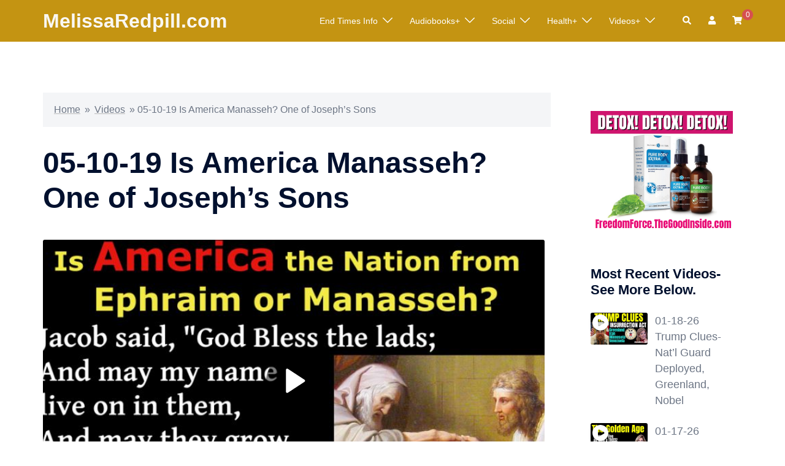

--- FILE ---
content_type: text/html; charset=UTF-8
request_url: https://freedomforce.live/aiovg_videos/joseph-sons/page/2
body_size: 27074
content:
<!DOCTYPE html>
<html lang="en-US">
<head>
<meta charset="UTF-8">
<meta name="viewport" content="width=device-width, initial-scale=1">
<link rel="profile" href="https://gmpg.org/xfn/11">
<link rel="pingback" href="https://freedomforce.live/xmlrpc.php">
	<meta name="google-site-verification" content="zgzTIs-tBnXOfIBujEitMe0G41Dg75WU77YOuhVXVKM" />
<script async src="https://pagead2.googlesyndication.com/pagead/js/adsbygoogle.js?client=ca-pub-5929422680137120"
     crossorigin="anonymous"></script>
	<script type="text/javascript">function theChampLoadEvent(e){var t=window.onload;if(typeof window.onload!="function"){window.onload=e}else{window.onload=function(){t();e()}}}</script>
		<script type="text/javascript">var theChampDefaultLang = 'en_US', theChampCloseIconPath = 'https://freedomforce.live/wp-content/plugins/super-socializer/images/close.png';</script>
		<script>var theChampSiteUrl = 'https://freedomforce.live', theChampVerified = 0, theChampEmailPopup = 0, heateorSsMoreSharePopupSearchText = 'Search';</script>
			<script> var theChampFBKey = '', theChampFBLang = 'en_US', theChampFbLikeMycred = 0, theChampSsga = 0, theChampCommentNotification = 0, theChampHeateorFcmRecentComments = 0, theChampFbIosLogin = 0; </script>
				<script> var theChampSharingAjaxUrl = 'https://freedomforce.live/wp-admin/admin-ajax.php', heateorSsFbMessengerAPI = 'https://www.facebook.com/dialog/send?app_id=595489497242932&display=popup&link=%encoded_post_url%&redirect_uri=%encoded_post_url%',heateorSsWhatsappShareAPI = 'web', heateorSsUrlCountFetched = [], heateorSsSharesText = 'Shares', heateorSsShareText = 'Share', theChampPluginIconPath = 'https://freedomforce.live/wp-content/plugins/super-socializer/images/logo.png', theChampSaveSharesLocally = 0, theChampHorizontalSharingCountEnable = 0, theChampVerticalSharingCountEnable = 0, theChampSharingOffset = 0, theChampCounterOffset = -10, theChampMobileStickySharingEnabled = 0, heateorSsCopyLinkMessage = "Link copied.";
				</script>
			<style type="text/css">
						.the_champ_button_instagram span.the_champ_svg,a.the_champ_instagram span.the_champ_svg{background:radial-gradient(circle at 30% 107%,#fdf497 0,#fdf497 5%,#fd5949 45%,#d6249f 60%,#285aeb 90%)}
					.the_champ_horizontal_sharing .the_champ_svg,.heateor_ss_standard_follow_icons_container .the_champ_svg{
					color: #fff;
				border-width: 0px;
		border-style: solid;
		border-color: transparent;
	}
		.the_champ_horizontal_sharing .theChampTCBackground{
		color:#666;
	}
		.the_champ_horizontal_sharing span.the_champ_svg:hover,.heateor_ss_standard_follow_icons_container span.the_champ_svg:hover{
				border-color: transparent;
	}
		.the_champ_vertical_sharing span.the_champ_svg,.heateor_ss_floating_follow_icons_container span.the_champ_svg{
					color: #fff;
				border-width: 0px;
		border-style: solid;
		border-color: transparent;
	}
		.the_champ_vertical_sharing .theChampTCBackground{
		color:#666;
	}
		.the_champ_vertical_sharing span.the_champ_svg:hover,.heateor_ss_floating_follow_icons_container span.the_champ_svg:hover{
						border-color: transparent;
		}
	</style>
	<meta name='robots' content='index, follow, max-image-preview:large, max-snippet:-1, max-video-preview:-1' />

	<!-- This site is optimized with the Yoast SEO plugin v26.3 - https://yoast.com/wordpress/plugins/seo/ -->
	<title>05-10-19  Is America Manasseh? One of Joseph&#039;s Sons - MelissaRedpill.com</title>
	<link rel="canonical" href="https://freedomforce.live/aiovg_videos/joseph-sons/" />
	<meta property="og:locale" content="en_US" />
	<meta property="og:type" content="article" />
	<meta property="og:title" content="05-10-19  Is America Manasseh? One of Joseph&#039;s Sons - MelissaRedpill.com" />
	<meta property="og:url" content="https://freedomforce.live/aiovg_videos/joseph-sons/" />
	<meta property="og:site_name" content="MelissaRedpill.com" />
	<meta property="article:modified_time" content="2024-03-30T16:15:48+00:00" />
	<meta name="twitter:card" content="summary_large_image" />
	<meta name="twitter:image" content="https://freedomforce.live/wp-content/uploads/2020/11/joseph-sons-thumb-1.jpg" />
	<script type="application/ld+json" class="yoast-schema-graph">{"@context":"https://schema.org","@graph":[{"@type":"WebPage","@id":"https://freedomforce.live/aiovg_videos/joseph-sons/","url":"https://freedomforce.live/aiovg_videos/joseph-sons/","name":"05-10-19 Is America Manasseh? One of Joseph's Sons - MelissaRedpill.com","isPartOf":{"@id":"https://freedomforce.live/#website"},"datePublished":"2019-05-10T20:08:54+00:00","dateModified":"2024-03-30T16:15:48+00:00","breadcrumb":{"@id":"https://freedomforce.live/aiovg_videos/joseph-sons/#breadcrumb"},"inLanguage":"en-US","potentialAction":[{"@type":"ReadAction","target":["https://freedomforce.live/aiovg_videos/joseph-sons/"]}]},{"@type":"BreadcrumbList","@id":"https://freedomforce.live/aiovg_videos/joseph-sons/#breadcrumb","itemListElement":[{"@type":"ListItem","position":1,"name":"Home","item":"https://freedomforce.live/"},{"@type":"ListItem","position":2,"name":"Videos"}]},{"@type":"WebSite","@id":"https://freedomforce.live/#website","url":"https://freedomforce.live/","name":"MelissaRedpill.com","description":"","potentialAction":[{"@type":"SearchAction","target":{"@type":"EntryPoint","urlTemplate":"https://freedomforce.live/?s={search_term_string}"},"query-input":{"@type":"PropertyValueSpecification","valueRequired":true,"valueName":"search_term_string"}}],"inLanguage":"en-US"}]}</script>
	<!-- / Yoast SEO plugin. -->


<link rel='dns-prefetch' href='//www.google.com' />
<link rel="alternate" type="application/rss+xml" title="MelissaRedpill.com &raquo; Feed" href="https://freedomforce.live/feed/" />
<link rel="alternate" title="oEmbed (JSON)" type="application/json+oembed" href="https://freedomforce.live/wp-json/oembed/1.0/embed?url=https%3A%2F%2Ffreedomforce.live%2Faiovg_videos%2Fjoseph-sons%2F" />
<link rel="alternate" title="oEmbed (XML)" type="text/xml+oembed" href="https://freedomforce.live/wp-json/oembed/1.0/embed?url=https%3A%2F%2Ffreedomforce.live%2Faiovg_videos%2Fjoseph-sons%2F&#038;format=xml" />
<style id='wp-img-auto-sizes-contain-inline-css' type='text/css'>
img:is([sizes=auto i],[sizes^="auto," i]){contain-intrinsic-size:3000px 1500px}
/*# sourceURL=wp-img-auto-sizes-contain-inline-css */
</style>
<link rel='stylesheet' id='dashicons-css' href='https://freedomforce.live/wp-includes/css/dashicons.min.css?ver=6.9' type='text/css' media='all' />
<link rel='stylesheet' id='post-views-counter-frontend-css' href='https://freedomforce.live/wp-content/plugins/post-views-counter/css/frontend.css?ver=1.7.3' type='text/css' media='all' />
<link rel='stylesheet' id='sydney-wc-css-css' href='https://freedomforce.live/wp-content/themes/sydney/woocommerce/css/wc.min.css?ver=20220616' type='text/css' media='all' />
<link rel='stylesheet' id='sydney-bootstrap-css' href='https://freedomforce.live/wp-content/themes/sydney/css/bootstrap/bootstrap.min.css?ver=1' type='text/css' media='all' />
<style id='wp-block-library-inline-css' type='text/css'>
:root{--wp-block-synced-color:#7a00df;--wp-block-synced-color--rgb:122,0,223;--wp-bound-block-color:var(--wp-block-synced-color);--wp-editor-canvas-background:#ddd;--wp-admin-theme-color:#007cba;--wp-admin-theme-color--rgb:0,124,186;--wp-admin-theme-color-darker-10:#006ba1;--wp-admin-theme-color-darker-10--rgb:0,107,160.5;--wp-admin-theme-color-darker-20:#005a87;--wp-admin-theme-color-darker-20--rgb:0,90,135;--wp-admin-border-width-focus:2px}@media (min-resolution:192dpi){:root{--wp-admin-border-width-focus:1.5px}}.wp-element-button{cursor:pointer}:root .has-very-light-gray-background-color{background-color:#eee}:root .has-very-dark-gray-background-color{background-color:#313131}:root .has-very-light-gray-color{color:#eee}:root .has-very-dark-gray-color{color:#313131}:root .has-vivid-green-cyan-to-vivid-cyan-blue-gradient-background{background:linear-gradient(135deg,#00d084,#0693e3)}:root .has-purple-crush-gradient-background{background:linear-gradient(135deg,#34e2e4,#4721fb 50%,#ab1dfe)}:root .has-hazy-dawn-gradient-background{background:linear-gradient(135deg,#faaca8,#dad0ec)}:root .has-subdued-olive-gradient-background{background:linear-gradient(135deg,#fafae1,#67a671)}:root .has-atomic-cream-gradient-background{background:linear-gradient(135deg,#fdd79a,#004a59)}:root .has-nightshade-gradient-background{background:linear-gradient(135deg,#330968,#31cdcf)}:root .has-midnight-gradient-background{background:linear-gradient(135deg,#020381,#2874fc)}:root{--wp--preset--font-size--normal:16px;--wp--preset--font-size--huge:42px}.has-regular-font-size{font-size:1em}.has-larger-font-size{font-size:2.625em}.has-normal-font-size{font-size:var(--wp--preset--font-size--normal)}.has-huge-font-size{font-size:var(--wp--preset--font-size--huge)}.has-text-align-center{text-align:center}.has-text-align-left{text-align:left}.has-text-align-right{text-align:right}.has-fit-text{white-space:nowrap!important}#end-resizable-editor-section{display:none}.aligncenter{clear:both}.items-justified-left{justify-content:flex-start}.items-justified-center{justify-content:center}.items-justified-right{justify-content:flex-end}.items-justified-space-between{justify-content:space-between}.screen-reader-text{border:0;clip-path:inset(50%);height:1px;margin:-1px;overflow:hidden;padding:0;position:absolute;width:1px;word-wrap:normal!important}.screen-reader-text:focus{background-color:#ddd;clip-path:none;color:#444;display:block;font-size:1em;height:auto;left:5px;line-height:normal;padding:15px 23px 14px;text-decoration:none;top:5px;width:auto;z-index:100000}html :where(.has-border-color){border-style:solid}html :where([style*=border-top-color]){border-top-style:solid}html :where([style*=border-right-color]){border-right-style:solid}html :where([style*=border-bottom-color]){border-bottom-style:solid}html :where([style*=border-left-color]){border-left-style:solid}html :where([style*=border-width]){border-style:solid}html :where([style*=border-top-width]){border-top-style:solid}html :where([style*=border-right-width]){border-right-style:solid}html :where([style*=border-bottom-width]){border-bottom-style:solid}html :where([style*=border-left-width]){border-left-style:solid}html :where(img[class*=wp-image-]){height:auto;max-width:100%}:where(figure){margin:0 0 1em}html :where(.is-position-sticky){--wp-admin--admin-bar--position-offset:var(--wp-admin--admin-bar--height,0px)}@media screen and (max-width:600px){html :where(.is-position-sticky){--wp-admin--admin-bar--position-offset:0px}}

/*# sourceURL=wp-block-library-inline-css */
</style><link rel='stylesheet' id='wc-blocks-style-css' href='https://freedomforce.live/wp-content/plugins/woocommerce/assets/client/blocks/wc-blocks.css?ver=wc-10.4.3' type='text/css' media='all' />
<style id='global-styles-inline-css' type='text/css'>
:root{--wp--preset--aspect-ratio--square: 1;--wp--preset--aspect-ratio--4-3: 4/3;--wp--preset--aspect-ratio--3-4: 3/4;--wp--preset--aspect-ratio--3-2: 3/2;--wp--preset--aspect-ratio--2-3: 2/3;--wp--preset--aspect-ratio--16-9: 16/9;--wp--preset--aspect-ratio--9-16: 9/16;--wp--preset--color--black: #000000;--wp--preset--color--cyan-bluish-gray: #abb8c3;--wp--preset--color--white: #ffffff;--wp--preset--color--pale-pink: #f78da7;--wp--preset--color--vivid-red: #cf2e2e;--wp--preset--color--luminous-vivid-orange: #ff6900;--wp--preset--color--luminous-vivid-amber: #fcb900;--wp--preset--color--light-green-cyan: #7bdcb5;--wp--preset--color--vivid-green-cyan: #00d084;--wp--preset--color--pale-cyan-blue: #8ed1fc;--wp--preset--color--vivid-cyan-blue: #0693e3;--wp--preset--color--vivid-purple: #9b51e0;--wp--preset--gradient--vivid-cyan-blue-to-vivid-purple: linear-gradient(135deg,rgb(6,147,227) 0%,rgb(155,81,224) 100%);--wp--preset--gradient--light-green-cyan-to-vivid-green-cyan: linear-gradient(135deg,rgb(122,220,180) 0%,rgb(0,208,130) 100%);--wp--preset--gradient--luminous-vivid-amber-to-luminous-vivid-orange: linear-gradient(135deg,rgb(252,185,0) 0%,rgb(255,105,0) 100%);--wp--preset--gradient--luminous-vivid-orange-to-vivid-red: linear-gradient(135deg,rgb(255,105,0) 0%,rgb(207,46,46) 100%);--wp--preset--gradient--very-light-gray-to-cyan-bluish-gray: linear-gradient(135deg,rgb(238,238,238) 0%,rgb(169,184,195) 100%);--wp--preset--gradient--cool-to-warm-spectrum: linear-gradient(135deg,rgb(74,234,220) 0%,rgb(151,120,209) 20%,rgb(207,42,186) 40%,rgb(238,44,130) 60%,rgb(251,105,98) 80%,rgb(254,248,76) 100%);--wp--preset--gradient--blush-light-purple: linear-gradient(135deg,rgb(255,206,236) 0%,rgb(152,150,240) 100%);--wp--preset--gradient--blush-bordeaux: linear-gradient(135deg,rgb(254,205,165) 0%,rgb(254,45,45) 50%,rgb(107,0,62) 100%);--wp--preset--gradient--luminous-dusk: linear-gradient(135deg,rgb(255,203,112) 0%,rgb(199,81,192) 50%,rgb(65,88,208) 100%);--wp--preset--gradient--pale-ocean: linear-gradient(135deg,rgb(255,245,203) 0%,rgb(182,227,212) 50%,rgb(51,167,181) 100%);--wp--preset--gradient--electric-grass: linear-gradient(135deg,rgb(202,248,128) 0%,rgb(113,206,126) 100%);--wp--preset--gradient--midnight: linear-gradient(135deg,rgb(2,3,129) 0%,rgb(40,116,252) 100%);--wp--preset--font-size--small: 13px;--wp--preset--font-size--medium: 20px;--wp--preset--font-size--large: 36px;--wp--preset--font-size--x-large: 42px;--wp--preset--spacing--20: 0.44rem;--wp--preset--spacing--30: 0.67rem;--wp--preset--spacing--40: 1rem;--wp--preset--spacing--50: 1.5rem;--wp--preset--spacing--60: 2.25rem;--wp--preset--spacing--70: 3.38rem;--wp--preset--spacing--80: 5.06rem;--wp--preset--shadow--natural: 6px 6px 9px rgba(0, 0, 0, 0.2);--wp--preset--shadow--deep: 12px 12px 50px rgba(0, 0, 0, 0.4);--wp--preset--shadow--sharp: 6px 6px 0px rgba(0, 0, 0, 0.2);--wp--preset--shadow--outlined: 6px 6px 0px -3px rgb(255, 255, 255), 6px 6px rgb(0, 0, 0);--wp--preset--shadow--crisp: 6px 6px 0px rgb(0, 0, 0);}:root { --wp--style--global--content-size: 740px;--wp--style--global--wide-size: 1140px; }:where(body) { margin: 0; }.wp-site-blocks { padding-top: var(--wp--style--root--padding-top); padding-bottom: var(--wp--style--root--padding-bottom); }.has-global-padding { padding-right: var(--wp--style--root--padding-right); padding-left: var(--wp--style--root--padding-left); }.has-global-padding > .alignfull { margin-right: calc(var(--wp--style--root--padding-right) * -1); margin-left: calc(var(--wp--style--root--padding-left) * -1); }.has-global-padding :where(:not(.alignfull.is-layout-flow) > .has-global-padding:not(.wp-block-block, .alignfull)) { padding-right: 0; padding-left: 0; }.has-global-padding :where(:not(.alignfull.is-layout-flow) > .has-global-padding:not(.wp-block-block, .alignfull)) > .alignfull { margin-left: 0; margin-right: 0; }.wp-site-blocks > .alignleft { float: left; margin-right: 2em; }.wp-site-blocks > .alignright { float: right; margin-left: 2em; }.wp-site-blocks > .aligncenter { justify-content: center; margin-left: auto; margin-right: auto; }:where(.wp-site-blocks) > * { margin-block-start: 24px; margin-block-end: 0; }:where(.wp-site-blocks) > :first-child { margin-block-start: 0; }:where(.wp-site-blocks) > :last-child { margin-block-end: 0; }:root { --wp--style--block-gap: 24px; }:root :where(.is-layout-flow) > :first-child{margin-block-start: 0;}:root :where(.is-layout-flow) > :last-child{margin-block-end: 0;}:root :where(.is-layout-flow) > *{margin-block-start: 24px;margin-block-end: 0;}:root :where(.is-layout-constrained) > :first-child{margin-block-start: 0;}:root :where(.is-layout-constrained) > :last-child{margin-block-end: 0;}:root :where(.is-layout-constrained) > *{margin-block-start: 24px;margin-block-end: 0;}:root :where(.is-layout-flex){gap: 24px;}:root :where(.is-layout-grid){gap: 24px;}.is-layout-flow > .alignleft{float: left;margin-inline-start: 0;margin-inline-end: 2em;}.is-layout-flow > .alignright{float: right;margin-inline-start: 2em;margin-inline-end: 0;}.is-layout-flow > .aligncenter{margin-left: auto !important;margin-right: auto !important;}.is-layout-constrained > .alignleft{float: left;margin-inline-start: 0;margin-inline-end: 2em;}.is-layout-constrained > .alignright{float: right;margin-inline-start: 2em;margin-inline-end: 0;}.is-layout-constrained > .aligncenter{margin-left: auto !important;margin-right: auto !important;}.is-layout-constrained > :where(:not(.alignleft):not(.alignright):not(.alignfull)){max-width: var(--wp--style--global--content-size);margin-left: auto !important;margin-right: auto !important;}.is-layout-constrained > .alignwide{max-width: var(--wp--style--global--wide-size);}body .is-layout-flex{display: flex;}.is-layout-flex{flex-wrap: wrap;align-items: center;}.is-layout-flex > :is(*, div){margin: 0;}body .is-layout-grid{display: grid;}.is-layout-grid > :is(*, div){margin: 0;}body{--wp--style--root--padding-top: 0px;--wp--style--root--padding-right: 0px;--wp--style--root--padding-bottom: 0px;--wp--style--root--padding-left: 0px;}a:where(:not(.wp-element-button)){text-decoration: underline;}:root :where(.wp-element-button, .wp-block-button__link){background-color: #32373c;border-width: 0;color: #fff;font-family: inherit;font-size: inherit;font-style: inherit;font-weight: inherit;letter-spacing: inherit;line-height: inherit;padding-top: calc(0.667em + 2px);padding-right: calc(1.333em + 2px);padding-bottom: calc(0.667em + 2px);padding-left: calc(1.333em + 2px);text-decoration: none;text-transform: inherit;}.has-black-color{color: var(--wp--preset--color--black) !important;}.has-cyan-bluish-gray-color{color: var(--wp--preset--color--cyan-bluish-gray) !important;}.has-white-color{color: var(--wp--preset--color--white) !important;}.has-pale-pink-color{color: var(--wp--preset--color--pale-pink) !important;}.has-vivid-red-color{color: var(--wp--preset--color--vivid-red) !important;}.has-luminous-vivid-orange-color{color: var(--wp--preset--color--luminous-vivid-orange) !important;}.has-luminous-vivid-amber-color{color: var(--wp--preset--color--luminous-vivid-amber) !important;}.has-light-green-cyan-color{color: var(--wp--preset--color--light-green-cyan) !important;}.has-vivid-green-cyan-color{color: var(--wp--preset--color--vivid-green-cyan) !important;}.has-pale-cyan-blue-color{color: var(--wp--preset--color--pale-cyan-blue) !important;}.has-vivid-cyan-blue-color{color: var(--wp--preset--color--vivid-cyan-blue) !important;}.has-vivid-purple-color{color: var(--wp--preset--color--vivid-purple) !important;}.has-black-background-color{background-color: var(--wp--preset--color--black) !important;}.has-cyan-bluish-gray-background-color{background-color: var(--wp--preset--color--cyan-bluish-gray) !important;}.has-white-background-color{background-color: var(--wp--preset--color--white) !important;}.has-pale-pink-background-color{background-color: var(--wp--preset--color--pale-pink) !important;}.has-vivid-red-background-color{background-color: var(--wp--preset--color--vivid-red) !important;}.has-luminous-vivid-orange-background-color{background-color: var(--wp--preset--color--luminous-vivid-orange) !important;}.has-luminous-vivid-amber-background-color{background-color: var(--wp--preset--color--luminous-vivid-amber) !important;}.has-light-green-cyan-background-color{background-color: var(--wp--preset--color--light-green-cyan) !important;}.has-vivid-green-cyan-background-color{background-color: var(--wp--preset--color--vivid-green-cyan) !important;}.has-pale-cyan-blue-background-color{background-color: var(--wp--preset--color--pale-cyan-blue) !important;}.has-vivid-cyan-blue-background-color{background-color: var(--wp--preset--color--vivid-cyan-blue) !important;}.has-vivid-purple-background-color{background-color: var(--wp--preset--color--vivid-purple) !important;}.has-black-border-color{border-color: var(--wp--preset--color--black) !important;}.has-cyan-bluish-gray-border-color{border-color: var(--wp--preset--color--cyan-bluish-gray) !important;}.has-white-border-color{border-color: var(--wp--preset--color--white) !important;}.has-pale-pink-border-color{border-color: var(--wp--preset--color--pale-pink) !important;}.has-vivid-red-border-color{border-color: var(--wp--preset--color--vivid-red) !important;}.has-luminous-vivid-orange-border-color{border-color: var(--wp--preset--color--luminous-vivid-orange) !important;}.has-luminous-vivid-amber-border-color{border-color: var(--wp--preset--color--luminous-vivid-amber) !important;}.has-light-green-cyan-border-color{border-color: var(--wp--preset--color--light-green-cyan) !important;}.has-vivid-green-cyan-border-color{border-color: var(--wp--preset--color--vivid-green-cyan) !important;}.has-pale-cyan-blue-border-color{border-color: var(--wp--preset--color--pale-cyan-blue) !important;}.has-vivid-cyan-blue-border-color{border-color: var(--wp--preset--color--vivid-cyan-blue) !important;}.has-vivid-purple-border-color{border-color: var(--wp--preset--color--vivid-purple) !important;}.has-vivid-cyan-blue-to-vivid-purple-gradient-background{background: var(--wp--preset--gradient--vivid-cyan-blue-to-vivid-purple) !important;}.has-light-green-cyan-to-vivid-green-cyan-gradient-background{background: var(--wp--preset--gradient--light-green-cyan-to-vivid-green-cyan) !important;}.has-luminous-vivid-amber-to-luminous-vivid-orange-gradient-background{background: var(--wp--preset--gradient--luminous-vivid-amber-to-luminous-vivid-orange) !important;}.has-luminous-vivid-orange-to-vivid-red-gradient-background{background: var(--wp--preset--gradient--luminous-vivid-orange-to-vivid-red) !important;}.has-very-light-gray-to-cyan-bluish-gray-gradient-background{background: var(--wp--preset--gradient--very-light-gray-to-cyan-bluish-gray) !important;}.has-cool-to-warm-spectrum-gradient-background{background: var(--wp--preset--gradient--cool-to-warm-spectrum) !important;}.has-blush-light-purple-gradient-background{background: var(--wp--preset--gradient--blush-light-purple) !important;}.has-blush-bordeaux-gradient-background{background: var(--wp--preset--gradient--blush-bordeaux) !important;}.has-luminous-dusk-gradient-background{background: var(--wp--preset--gradient--luminous-dusk) !important;}.has-pale-ocean-gradient-background{background: var(--wp--preset--gradient--pale-ocean) !important;}.has-electric-grass-gradient-background{background: var(--wp--preset--gradient--electric-grass) !important;}.has-midnight-gradient-background{background: var(--wp--preset--gradient--midnight) !important;}.has-small-font-size{font-size: var(--wp--preset--font-size--small) !important;}.has-medium-font-size{font-size: var(--wp--preset--font-size--medium) !important;}.has-large-font-size{font-size: var(--wp--preset--font-size--large) !important;}.has-x-large-font-size{font-size: var(--wp--preset--font-size--x-large) !important;}
/*# sourceURL=global-styles-inline-css */
</style>

<link rel='stylesheet' id='s3dc-client-styles-css' href='https://freedomforce.live/wp-content/plugins/statut-3d-cube/assets/css/client-styles.css?ver=6.9' type='text/css' media='all' />
<link rel='stylesheet' id='woocommerce-layout-css' href='https://freedomforce.live/wp-content/plugins/woocommerce/assets/css/woocommerce-layout.css?ver=10.4.3' type='text/css' media='all' />
<link rel='stylesheet' id='woocommerce-smallscreen-css' href='https://freedomforce.live/wp-content/plugins/woocommerce/assets/css/woocommerce-smallscreen.css?ver=10.4.3' type='text/css' media='only screen and (max-width: 768px)' />
<style id='woocommerce-inline-inline-css' type='text/css'>
.woocommerce form .form-row .required { visibility: visible; }
/*# sourceURL=woocommerce-inline-inline-css */
</style>
<link rel='stylesheet' id='wt-smart-coupon-for-woo-css' href='https://freedomforce.live/wp-content/plugins/wt-smart-coupons-for-woocommerce/public/css/wt-smart-coupon-public.css?ver=2.2.7' type='text/css' media='all' />
<link rel='stylesheet' id='ivory-search-styles-css' href='https://freedomforce.live/wp-content/plugins/add-search-to-menu/public/css/ivory-search.min.css?ver=5.5.13' type='text/css' media='all' />
<link rel='stylesheet' id='sydney-style-min-css' href='https://freedomforce.live/wp-content/themes/sydney/css/styles.min.css?ver=20240307' type='text/css' media='all' />
<style id='sydney-style-min-inline-css' type='text/css'>
.woocommerce ul.products li.product{text-align:center;}html{scroll-behavior:smooth;}.header-image{background-size:cover;}.header-image{height:300px;}:root{--sydney-global-color-1:#d65050;--sydney-global-color-2:#b73d3d;--sydney-global-color-3:#233452;--sydney-global-color-4:#00102E;--sydney-global-color-5:#6d7685;--sydney-global-color-6:#00102E;--sydney-global-color-7:#F4F5F7;--sydney-global-color-8:#dbdbdb;--sydney-global-color-9:#ffffff;}.llms-student-dashboard .llms-button-secondary:hover,.llms-button-action:hover,.read-more-gt,.widget-area .widget_fp_social a,#mainnav ul li a:hover,.sydney_contact_info_widget span,.roll-team .team-content .name,.roll-team .team-item .team-pop .team-social li:hover a,.roll-infomation li.address:before,.roll-infomation li.phone:before,.roll-infomation li.email:before,.roll-testimonials .name,.roll-button.border,.roll-button:hover,.roll-icon-list .icon i,.roll-icon-list .content h3 a:hover,.roll-icon-box.white .content h3 a,.roll-icon-box .icon i,.roll-icon-box .content h3 a:hover,.switcher-container .switcher-icon a:focus,.go-top:hover,.hentry .meta-post a:hover,#mainnav > ul > li > a.active,#mainnav > ul > li > a:hover,button:hover,input[type="button"]:hover,input[type="reset"]:hover,input[type="submit"]:hover,.text-color,.social-menu-widget a,.social-menu-widget a:hover,.archive .team-social li a,a,h1 a,h2 a,h3 a,h4 a,h5 a,h6 a,.classic-alt .meta-post a,.single .hentry .meta-post a,.content-area.modern .hentry .meta-post span:before,.content-area.modern .post-cat{color:var(--sydney-global-color-1)}.llms-student-dashboard .llms-button-secondary,.llms-button-action,.woocommerce #respond input#submit,.woocommerce a.button,.woocommerce button.button,.woocommerce input.button,.project-filter li a.active,.project-filter li a:hover,.preloader .pre-bounce1,.preloader .pre-bounce2,.roll-team .team-item .team-pop,.roll-progress .progress-animate,.roll-socials li a:hover,.roll-project .project-item .project-pop,.roll-project .project-filter li.active,.roll-project .project-filter li:hover,.roll-button.light:hover,.roll-button.border:hover,.roll-button,.roll-icon-box.white .icon,.owl-theme .owl-controls .owl-page.active span,.owl-theme .owl-controls.clickable .owl-page:hover span,.go-top,.bottom .socials li:hover a,.sidebar .widget:before,.blog-pagination ul li.active,.blog-pagination ul li:hover a,.content-area .hentry:after,.text-slider .maintitle:after,.error-wrap #search-submit:hover,#mainnav .sub-menu li:hover > a,#mainnav ul li ul:after,button,input[type="button"],input[type="reset"],input[type="submit"],.panel-grid-cell .widget-title:after,.cart-amount{background-color:var(--sydney-global-color-1)}.llms-student-dashboard .llms-button-secondary,.llms-student-dashboard .llms-button-secondary:hover,.llms-button-action,.llms-button-action:hover,.roll-socials li a:hover,.roll-socials li a,.roll-button.light:hover,.roll-button.border,.roll-button,.roll-icon-list .icon,.roll-icon-box .icon,.owl-theme .owl-controls .owl-page span,.comment .comment-detail,.widget-tags .tag-list a:hover,.blog-pagination ul li,.error-wrap #search-submit:hover,textarea:focus,input[type="text"]:focus,input[type="password"]:focus,input[type="datetime"]:focus,input[type="datetime-local"]:focus,input[type="date"]:focus,input[type="month"]:focus,input[type="time"]:focus,input[type="week"]:focus,input[type="number"]:focus,input[type="email"]:focus,input[type="url"]:focus,input[type="search"]:focus,input[type="tel"]:focus,input[type="color"]:focus,button,input[type="button"],input[type="reset"],input[type="submit"],.archive .team-social li a{border-color:var(--sydney-global-color-1)}.sydney_contact_info_widget span{fill:var(--sydney-global-color-1);}.go-top:hover svg{stroke:var(--sydney-global-color-1);}.site-header.float-header{background-color:rgba(0,0,0,0.9);}@media only screen and (max-width:1024px){.site-header{background-color:#000000;}}#mainnav ul li a,#mainnav ul li::before{color:#ffffff}#mainnav .sub-menu li a{color:#ffffff}#mainnav .sub-menu li a{background:#1c1c1c}.text-slider .maintitle,.text-slider .subtitle{color:#ffffff}body{color:}#secondary{background-color:#ffffff}#secondary,#secondary a:not(.wp-block-button__link){color:#6d7685}.btn-menu .sydney-svg-icon{fill:#ffffff}#mainnav ul li a:hover,.main-header #mainnav .menu > li > a:hover{color:#50D4D6}.overlay{background-color:#000000}.page-wrap{padding-top:83px;}.page-wrap{padding-bottom:100px;}@media only screen and (max-width:1025px){.mobile-slide{display:block;}.slide-item{background-image:none !important;}.header-slider{}.slide-item{height:auto !important;}.slide-inner{min-height:initial;}}.go-top.show{border-radius:2px;bottom:10px;}.go-top.position-right{right:20px;}.go-top.position-left{left:20px;}.go-top{background-color:;}.go-top:hover{background-color:;}.go-top{color:;}.go-top svg{stroke:;}.go-top:hover{color:;}.go-top:hover svg{stroke:;}.go-top .sydney-svg-icon,.go-top .sydney-svg-icon svg{width:16px;height:16px;}.go-top{padding:15px;}@media (min-width:992px){.site-info{font-size:16px;}}@media (min-width:576px) and (max-width:991px){.site-info{font-size:16px;}}@media (max-width:575px){.site-info{font-size:16px;}}.site-info{border-top:0 solid rgba(255,255,255,0.1);}.footer-widgets-grid{gap:30px;}@media (min-width:992px){.footer-widgets-grid{padding-top:95px;padding-bottom:95px;}}@media (min-width:576px) and (max-width:991px){.footer-widgets-grid{padding-top:60px;padding-bottom:60px;}}@media (max-width:575px){.footer-widgets-grid{padding-top:60px;padding-bottom:60px;}}@media (min-width:992px){.sidebar-column .widget .widget-title{font-size:22px;}}@media (min-width:576px) and (max-width:991px){.sidebar-column .widget .widget-title{font-size:22px;}}@media (max-width:575px){.sidebar-column .widget .widget-title{font-size:22px;}}@media (min-width:992px){.footer-widgets{font-size:16px;}}@media (min-width:576px) and (max-width:991px){.footer-widgets{font-size:16px;}}@media (max-width:575px){.footer-widgets{font-size:16px;}}.footer-widgets{background-color:#00102E;}.sidebar-column .widget .widget-title{color:;}.sidebar-column .widget h1,.sidebar-column .widget h2,.sidebar-column .widget h3,.sidebar-column .widget h4,.sidebar-column .widget h5,.sidebar-column .widget h6{color:;}.sidebar-column .widget{color:#ffffff;}#sidebar-footer .widget a{color:#ffffff;}#sidebar-footer .widget a:hover{color:;}.site-footer{background-color:#00102E;}.site-info,.site-info a{color:#ffffff;}.site-info .sydney-svg-icon svg{fill:#ffffff;}.site-info{padding-top:20px;padding-bottom:20px;}@media (min-width:992px){button,.roll-button,a.button,.wp-block-button__link,input[type="button"],input[type="reset"],input[type="submit"]{padding-top:12px;padding-bottom:12px;}}@media (min-width:576px) and (max-width:991px){button,.roll-button,a.button,.wp-block-button__link,input[type="button"],input[type="reset"],input[type="submit"]{padding-top:12px;padding-bottom:12px;}}@media (max-width:575px){button,.roll-button,a.button,.wp-block-button__link,input[type="button"],input[type="reset"],input[type="submit"]{padding-top:12px;padding-bottom:12px;}}@media (min-width:992px){button,.roll-button,a.button,.wp-block-button__link,input[type="button"],input[type="reset"],input[type="submit"]{padding-left:35px;padding-right:35px;}}@media (min-width:576px) and (max-width:991px){button,.roll-button,a.button,.wp-block-button__link,input[type="button"],input[type="reset"],input[type="submit"]{padding-left:35px;padding-right:35px;}}@media (max-width:575px){button,.roll-button,a.button,.wp-block-button__link,input[type="button"],input[type="reset"],input[type="submit"]{padding-left:35px;padding-right:35px;}}button,.roll-button,a.button,.wp-block-button__link,input[type="button"],input[type="reset"],input[type="submit"]{border-radius:0;}@media (min-width:992px){button,.roll-button,a.button,.wp-block-button__link,input[type="button"],input[type="reset"],input[type="submit"]{font-size:14px;}}@media (min-width:576px) and (max-width:991px){button,.roll-button,a.button,.wp-block-button__link,input[type="button"],input[type="reset"],input[type="submit"]{font-size:14px;}}@media (max-width:575px){button,.roll-button,a.button,.wp-block-button__link,input[type="button"],input[type="reset"],input[type="submit"]{font-size:14px;}}button,.roll-button,a.button,.wp-block-button__link,input[type="button"],input[type="reset"],input[type="submit"]{text-transform:uppercase;}button,.wp-element-button,div.wpforms-container-full .wpforms-form input[type=submit],div.wpforms-container-full .wpforms-form button[type=submit],div.wpforms-container-full .wpforms-form .wpforms-page-button,.roll-button,a.button,.wp-block-button__link,input[type="button"],input[type="reset"],input[type="submit"]{background-color:;}button:hover,.wp-element-button:hover,div.wpforms-container-full .wpforms-form input[type=submit]:hover,div.wpforms-container-full .wpforms-form button[type=submit]:hover,div.wpforms-container-full .wpforms-form .wpforms-page-button:hover,.roll-button:hover,a.button:hover,.wp-block-button__link:hover,input[type="button"]:hover,input[type="reset"]:hover,input[type="submit"]:hover{background-color:;}button,#sidebar-footer a.wp-block-button__link,.wp-element-button,div.wpforms-container-full .wpforms-form input[type=submit],div.wpforms-container-full .wpforms-form button[type=submit],div.wpforms-container-full .wpforms-form .wpforms-page-button,.checkout-button.button,a.button,.wp-block-button__link,input[type="button"],input[type="reset"],input[type="submit"]{color:;}button:hover,#sidebar-footer .wp-block-button__link:hover,.wp-element-button:hover,div.wpforms-container-full .wpforms-form input[type=submit]:hover,div.wpforms-container-full .wpforms-form button[type=submit]:hover,div.wpforms-container-full .wpforms-form .wpforms-page-button:hover,.roll-button:hover,a.button:hover,.wp-block-button__link:hover,input[type="button"]:hover,input[type="reset"]:hover,input[type="submit"]:hover{color:;}.is-style-outline .wp-block-button__link,div.wpforms-container-full .wpforms-form input[type=submit],div.wpforms-container-full .wpforms-form button[type=submit],div.wpforms-container-full .wpforms-form .wpforms-page-button,.roll-button,.wp-block-button__link.is-style-outline,button,a.button,.wp-block-button__link,input[type="button"],input[type="reset"],input[type="submit"]{border-color:;}button:hover,div.wpforms-container-full .wpforms-form input[type=submit]:hover,div.wpforms-container-full .wpforms-form button[type=submit]:hover,div.wpforms-container-full .wpforms-form .wpforms-page-button:hover,.roll-button:hover,a.button:hover,.wp-block-button__link:hover,input[type="button"]:hover,input[type="reset"]:hover,input[type="submit"]:hover{border-color:;}.posts-layout .list-image{width:30%;}.posts-layout .list-content{width:70%;}.content-area:not(.layout4):not(.layout6) .posts-layout .entry-thumb{margin:0 0 24px 0;}.layout4 .entry-thumb,.layout6 .entry-thumb{margin:0 24px 0 0;}.layout6 article:nth-of-type(even) .list-image .entry-thumb{margin:0 0 0 24px;}.posts-layout .entry-header{margin-bottom:24px;}.posts-layout .entry-meta.below-excerpt{margin:15px 0 0;}.posts-layout .entry-meta.above-title{margin:0 0 15px;}.single .entry-header .entry-title{color:;}.single .entry-header .entry-meta,.single .entry-header .entry-meta a{color:;}@media (min-width:992px){.single .entry-meta{font-size:12px;}}@media (min-width:576px) and (max-width:991px){.single .entry-meta{font-size:12px;}}@media (max-width:575px){.single .entry-meta{font-size:12px;}}@media (min-width:992px){.single .entry-header .entry-title{font-size:48px;}}@media (min-width:576px) and (max-width:991px){.single .entry-header .entry-title{font-size:32px;}}@media (max-width:575px){.single .entry-header .entry-title{font-size:32px;}}.posts-layout .entry-post{color:#233452;}.posts-layout .entry-title a{color:#00102E;}.posts-layout .author,.posts-layout .entry-meta a{color:#6d7685;}@media (min-width:992px){.posts-layout .entry-post{font-size:16px;}}@media (min-width:576px) and (max-width:991px){.posts-layout .entry-post{font-size:16px;}}@media (max-width:575px){.posts-layout .entry-post{font-size:16px;}}@media (min-width:992px){.posts-layout .entry-meta{font-size:12px;}}@media (min-width:576px) and (max-width:991px){.posts-layout .entry-meta{font-size:12px;}}@media (max-width:575px){.posts-layout .entry-meta{font-size:12px;}}@media (min-width:992px){.posts-layout .entry-title{font-size:32px;}}@media (min-width:576px) and (max-width:991px){.posts-layout .entry-title{font-size:32px;}}@media (max-width:575px){.posts-layout .entry-title{font-size:32px;}}.single .entry-header{margin-bottom:40px;}.single .entry-thumb{margin-bottom:40px;}.single .entry-meta-above{margin-bottom:24px;}.single .entry-meta-below{margin-top:24px;}@media (min-width:992px){.custom-logo-link img{max-width:180px;}}@media (min-width:576px) and (max-width:991px){.custom-logo-link img{max-width:100px;}}@media (max-width:575px){.custom-logo-link img{max-width:100px;}}.main-header,.bottom-header-row{border-bottom:0 solid rgba(255,255,255,0.1);}.header_layout_3,.header_layout_4,.header_layout_5{border-bottom:1px solid rgba(255,255,255,0.1);}.main-header:not(.sticky-active),.header-search-form{background-color:#C49412;}.main-header.sticky-active{background-color:;}.main-header .site-title a,.main-header .site-description,.main-header #mainnav .menu > li > a,#mainnav .nav-menu > li > a,.main-header .header-contact a{color:;}.main-header .sydney-svg-icon svg,.main-header .dropdown-symbol .sydney-svg-icon svg{fill:;}.sticky-active .main-header .site-title a,.sticky-active .main-header .site-description,.sticky-active .main-header #mainnav .menu > li > a,.sticky-active .main-header .header-contact a,.sticky-active .main-header .logout-link,.sticky-active .main-header .html-item,.sticky-active .main-header .sydney-login-toggle{color:;}.sticky-active .main-header .sydney-svg-icon svg,.sticky-active .main-header .dropdown-symbol .sydney-svg-icon svg{fill:;}.bottom-header-row{background-color:;}.bottom-header-row,.bottom-header-row .header-contact a,.bottom-header-row #mainnav .menu > li > a{color:;}.bottom-header-row #mainnav .menu > li > a:hover{color:;}.bottom-header-row .header-item svg,.dropdown-symbol .sydney-svg-icon svg{fill:;}.main-header .site-header-inner,.main-header .top-header-row{padding-top:15px;padding-bottom:15px;}.bottom-header-inner{padding-top:15px;padding-bottom:15px;}.bottom-header-row #mainnav ul ul li,.main-header #mainnav ul ul li{background-color:;}.bottom-header-row #mainnav ul ul li a,.bottom-header-row #mainnav ul ul li:hover a,.main-header #mainnav ul ul li:hover a,.main-header #mainnav ul ul li a{color:;}.bottom-header-row #mainnav ul ul li svg,.main-header #mainnav ul ul li svg{fill:;}.header-item .sydney-svg-icon{width:px;height:px;}.header-item .sydney-svg-icon svg{max-height:-2px;}.header-search-form{background-color:;}#mainnav .sub-menu li:hover>a,.main-header #mainnav ul ul li:hover>a{color:;}.main-header-cart .count-number{color:;}.main-header-cart .widget_shopping_cart .widgettitle:after,.main-header-cart .widget_shopping_cart .woocommerce-mini-cart__buttons:before{background-color:rgba(33,33,33,0.9);}.sydney-offcanvas-menu .mainnav ul li,.mobile-header-item.offcanvas-items,.mobile-header-item.offcanvas-items .social-profile{text-align:left;}.sydney-offcanvas-menu #mainnav ul ul a{color:;}.sydney-offcanvas-menu #mainnav > div > ul > li > a{font-size:18px;}.sydney-offcanvas-menu #mainnav ul ul li a{font-size:16px;}.sydney-offcanvas-menu .mainnav a{padding:10px 0;}#masthead-mobile{background-color:#AF821B;}#masthead-mobile .site-description,#masthead-mobile a:not(.button){color:;}#masthead-mobile svg{fill:;}.mobile-header{padding-top:15px;padding-bottom:15px;}.sydney-offcanvas-menu{background-color:;}.offcanvas-header-custom-text,.sydney-offcanvas-menu,.sydney-offcanvas-menu #mainnav a:not(.button),.sydney-offcanvas-menu a:not(.button){color:#ffffff;}.sydney-offcanvas-menu svg,.sydney-offcanvas-menu .dropdown-symbol .sydney-svg-icon svg{fill:#ffffff;}@media (min-width:992px){.site-logo{max-height:100px;}}@media (min-width:576px) and (max-width:991px){.site-logo{max-height:100px;}}@media (max-width:575px){.site-logo{max-height:100px;}}.site-title a,.site-title a:visited,.main-header .site-title a,.main-header .site-title a:visited{color:rgba(251,250,250,0.97)}.site-description,.main-header .site-description{color:#FFFFFF}@media (min-width:992px){.site-title{font-size:32px;}}@media (min-width:576px) and (max-width:991px){.site-title{font-size:24px;}}@media (max-width:575px){.site-title{font-size:20px;}}@media (min-width:992px){.site-description{font-size:16px;}}@media (min-width:576px) and (max-width:991px){.site-description{font-size:16px;}}@media (max-width:575px){.site-description{font-size:16px;}}h1,h2,h3,h4,h5,h6,.site-title{text-decoration:;text-transform:;font-style:;line-height:1.2;letter-spacing:px;}@media (min-width:992px){h1:not(.site-title){font-size:48px;}}@media (min-width:576px) and (max-width:991px){h1:not(.site-title){font-size:42px;}}@media (max-width:575px){h1:not(.site-title){font-size:32px;}}@media (min-width:992px){h2{font-size:38px;}}@media (min-width:576px) and (max-width:991px){h2{font-size:32px;}}@media (max-width:575px){h2{font-size:24px;}}@media (min-width:992px){h3{font-size:32px;}}@media (min-width:576px) and (max-width:991px){h3{font-size:24px;}}@media (max-width:575px){h3{font-size:20px;}}@media (min-width:992px){h4{font-size:24px;}}@media (min-width:576px) and (max-width:991px){h4{font-size:18px;}}@media (max-width:575px){h4{font-size:16px;}}@media (min-width:992px){h5{font-size:20px;}}@media (min-width:576px) and (max-width:991px){h5{font-size:16px;}}@media (max-width:575px){h5{font-size:16px;}}@media (min-width:992px){h6{font-size:18px;}}@media (min-width:576px) and (max-width:991px){h6{font-size:16px;}}@media (max-width:575px){h6{font-size:16px;}}p,.posts-layout .entry-post{text-decoration:}body,.posts-layout .entry-post{text-transform:;font-style:;line-height:1.68;letter-spacing:px;}@media (min-width:992px){body{font-size:16px;}}@media (min-width:576px) and (max-width:991px){body{font-size:16px;}}@media (max-width:575px){body{font-size:16px;}}@media (min-width:992px){.woocommerce div.product .product-gallery-summary .entry-title{font-size:32px;}}@media (min-width:576px) and (max-width:991px){.woocommerce div.product .product-gallery-summary .entry-title{font-size:32px;}}@media (max-width:575px){.woocommerce div.product .product-gallery-summary .entry-title{font-size:32px;}}@media (min-width:992px){.woocommerce div.product .product-gallery-summary .price .amount{font-size:24px;}}@media (min-width:576px) and (max-width:991px){.woocommerce div.product .product-gallery-summary .price .amount{font-size:24px;}}@media (max-width:575px){.woocommerce div.product .product-gallery-summary .price .amount{font-size:24px;}}.woocommerce ul.products li.product .col-md-7 > *,.woocommerce ul.products li.product .col-md-8 > *,.woocommerce ul.products li.product > *{margin-bottom:12px;}.wc-block-grid__product-onsale,span.onsale{border-radius:0;top:20px!important;left:20px!important;}.wc-block-grid__product-onsale,.products span.onsale{left:auto!important;right:20px;}.wc-block-grid__product-onsale,span.onsale{color:;}.wc-block-grid__product-onsale,span.onsale{background-color:;}ul.wc-block-grid__products li.wc-block-grid__product .wc-block-grid__product-title,ul.wc-block-grid__products li.wc-block-grid__product .woocommerce-loop-product__title,ul.wc-block-grid__products li.product .wc-block-grid__product-title,ul.wc-block-grid__products li.product .woocommerce-loop-product__title,ul.products li.wc-block-grid__product .wc-block-grid__product-title,ul.products li.wc-block-grid__product .woocommerce-loop-product__title,ul.products li.product .wc-block-grid__product-title,ul.products li.product .woocommerce-loop-product__title,ul.products li.product .woocommerce-loop-category__title,.woocommerce-loop-product__title .botiga-wc-loop-product__title{color:;}a.wc-forward:not(.checkout-button){color:;}a.wc-forward:not(.checkout-button):hover{color:;}.woocommerce-pagination li .page-numbers:hover{color:;}.woocommerce-sorting-wrapper{border-color:rgba(33,33,33,0.9);}ul.products li.product-category .woocommerce-loop-category__title{text-align:center;}ul.products li.product-category > a,ul.products li.product-category > a > img{border-radius:0;}.entry-content a:not(.button):not(.elementor-button-link):not(.wp-block-button__link){color:;}.entry-content a:not(.button):not(.elementor-button-link):not(.wp-block-button__link):hover{color:;}h1{color:;}h2{color:;}h3{color:;}h4{color:;}h5{color:;}h6{color:;}div.wpforms-container-full .wpforms-form input[type=date],div.wpforms-container-full .wpforms-form input[type=datetime],div.wpforms-container-full .wpforms-form input[type=datetime-local],div.wpforms-container-full .wpforms-form input[type=email],div.wpforms-container-full .wpforms-form input[type=month],div.wpforms-container-full .wpforms-form input[type=number],div.wpforms-container-full .wpforms-form input[type=password],div.wpforms-container-full .wpforms-form input[type=range],div.wpforms-container-full .wpforms-form input[type=search],div.wpforms-container-full .wpforms-form input[type=tel],div.wpforms-container-full .wpforms-form input[type=text],div.wpforms-container-full .wpforms-form input[type=time],div.wpforms-container-full .wpforms-form input[type=url],div.wpforms-container-full .wpforms-form input[type=week],div.wpforms-container-full .wpforms-form select,div.wpforms-container-full .wpforms-form textarea,input[type="text"],input[type="email"],input[type="url"],input[type="password"],input[type="search"],input[type="number"],input[type="tel"],input[type="range"],input[type="date"],input[type="month"],input[type="week"],input[type="time"],input[type="datetime"],input[type="datetime-local"],input[type="color"],textarea,select,.woocommerce .select2-container .select2-selection--single,.woocommerce-page .select2-container .select2-selection--single,input[type="text"]:focus,input[type="email"]:focus,input[type="url"]:focus,input[type="password"]:focus,input[type="search"]:focus,input[type="number"]:focus,input[type="tel"]:focus,input[type="range"]:focus,input[type="date"]:focus,input[type="month"]:focus,input[type="week"]:focus,input[type="time"]:focus,input[type="datetime"]:focus,input[type="datetime-local"]:focus,input[type="color"]:focus,textarea:focus,select:focus,.woocommerce .select2-container .select2-selection--single:focus,.woocommerce-page .select2-container .select2-selection--single:focus,.select2-container--default .select2-selection--single .select2-selection__rendered,.wp-block-search .wp-block-search__input,.wp-block-search .wp-block-search__input:focus{color:;}div.wpforms-container-full .wpforms-form input[type=date],div.wpforms-container-full .wpforms-form input[type=datetime],div.wpforms-container-full .wpforms-form input[type=datetime-local],div.wpforms-container-full .wpforms-form input[type=email],div.wpforms-container-full .wpforms-form input[type=month],div.wpforms-container-full .wpforms-form input[type=number],div.wpforms-container-full .wpforms-form input[type=password],div.wpforms-container-full .wpforms-form input[type=range],div.wpforms-container-full .wpforms-form input[type=search],div.wpforms-container-full .wpforms-form input[type=tel],div.wpforms-container-full .wpforms-form input[type=text],div.wpforms-container-full .wpforms-form input[type=time],div.wpforms-container-full .wpforms-form input[type=url],div.wpforms-container-full .wpforms-form input[type=week],div.wpforms-container-full .wpforms-form select,div.wpforms-container-full .wpforms-form textarea,input[type="text"],input[type="email"],input[type="url"],input[type="password"],input[type="search"],input[type="number"],input[type="tel"],input[type="range"],input[type="date"],input[type="month"],input[type="week"],input[type="time"],input[type="datetime"],input[type="datetime-local"],input[type="color"],textarea,select,.woocommerce .select2-container .select2-selection--single,.woocommerce-page .select2-container .select2-selection--single,.woocommerce-cart .woocommerce-cart-form .actions .coupon input[type="text"]{background-color:;}div.wpforms-container-full .wpforms-form input[type=date],div.wpforms-container-full .wpforms-form input[type=datetime],div.wpforms-container-full .wpforms-form input[type=datetime-local],div.wpforms-container-full .wpforms-form input[type=email],div.wpforms-container-full .wpforms-form input[type=month],div.wpforms-container-full .wpforms-form input[type=number],div.wpforms-container-full .wpforms-form input[type=password],div.wpforms-container-full .wpforms-form input[type=range],div.wpforms-container-full .wpforms-form input[type=search],div.wpforms-container-full .wpforms-form input[type=tel],div.wpforms-container-full .wpforms-form input[type=text],div.wpforms-container-full .wpforms-form input[type=time],div.wpforms-container-full .wpforms-form input[type=url],div.wpforms-container-full .wpforms-form input[type=week],div.wpforms-container-full .wpforms-form select,div.wpforms-container-full .wpforms-form textarea,input[type="text"],input[type="email"],input[type="url"],input[type="password"],input[type="search"],input[type="number"],input[type="tel"],input[type="range"],input[type="date"],input[type="month"],input[type="week"],input[type="time"],input[type="datetime"],input[type="datetime-local"],input[type="color"],textarea,select,.woocommerce .select2-container .select2-selection--single,.woocommerce-page .select2-container .select2-selection--single,.woocommerce-account fieldset,.woocommerce-account .woocommerce-form-login,.woocommerce-account .woocommerce-form-register,.woocommerce-cart .woocommerce-cart-form .actions .coupon input[type="text"],.wp-block-search .wp-block-search__input{border-color:;}input::placeholder{color:;opacity:1;}input:-ms-input-placeholder{color:;}input::-ms-input-placeholder{color:;}img{border-radius:0;}@media (min-width:992px){.wp-caption-text,figcaption{font-size:16px;}}@media (min-width:576px) and (max-width:991px){.wp-caption-text,figcaption{font-size:16px;}}@media (max-width:575px){.wp-caption-text,figcaption{font-size:16px;}}.wp-caption-text,figcaption{color:;}
/*# sourceURL=sydney-style-min-inline-css */
</style>
<link rel='stylesheet' id='sydney-style-css' href='https://freedomforce.live/wp-content/themes/sydney/style.css?ver=20230821' type='text/css' media='all' />
<link rel='stylesheet' id='the_champ_frontend_css-css' href='https://freedomforce.live/wp-content/plugins/super-socializer/css/front.css?ver=7.14.5' type='text/css' media='all' />
<link rel='stylesheet' id='sib-front-css-css' href='https://freedomforce.live/wp-content/plugins/mailin/css/mailin-front.css?ver=6.9' type='text/css' media='all' />
<script type="text/javascript" src="https://freedomforce.live/wp-includes/js/jquery/jquery.min.js?ver=3.7.1" id="jquery-core-js"></script>
<script type="text/javascript" src="https://freedomforce.live/wp-includes/js/jquery/jquery-migrate.min.js?ver=3.4.1" id="jquery-migrate-js"></script>
<script type="text/javascript" src="https://freedomforce.live/wp-content/plugins/recaptcha-woo/js/rcfwc.js?ver=1.0" id="rcfwc-js-js" defer="defer" data-wp-strategy="defer"></script>
<script type="text/javascript" src="https://www.google.com/recaptcha/api.js?hl=en_US" id="recaptcha-js" defer="defer" data-wp-strategy="defer"></script>
<script type="text/javascript" src="https://freedomforce.live/wp-content/plugins/statut-3d-cube/assets/js/three.min.js?ver=6.9" id="s3dc-three-js"></script>
<script type="text/javascript" src="https://freedomforce.live/wp-content/plugins/statut-3d-cube/assets/js/gsap.min.js?ver=6.9" id="s3dc-gsap-js"></script>
<script type="text/javascript" src="https://freedomforce.live/wp-content/plugins/statut-3d-cube/assets/js/base64-assets.js?ver=6.9" id="s3dc-base64-assets-js"></script>
<script type="text/javascript" src="https://freedomforce.live/wp-content/plugins/statut-3d-cube/assets/js/client.js?ver=6.9" id="s3dc-client-js"></script>
<script type="text/javascript" src="https://freedomforce.live/wp-content/plugins/woocommerce/assets/js/jquery-blockui/jquery.blockUI.min.js?ver=2.7.0-wc.10.4.3" id="wc-jquery-blockui-js" defer="defer" data-wp-strategy="defer"></script>
<script type="text/javascript" id="wc-add-to-cart-js-extra">
/* <![CDATA[ */
var wc_add_to_cart_params = {"ajax_url":"/wp-admin/admin-ajax.php","wc_ajax_url":"/?wc-ajax=%%endpoint%%","i18n_view_cart":"View cart","cart_url":"https://freedomforce.live/cart/","is_cart":"","cart_redirect_after_add":"no"};
//# sourceURL=wc-add-to-cart-js-extra
/* ]]> */
</script>
<script type="text/javascript" src="https://freedomforce.live/wp-content/plugins/woocommerce/assets/js/frontend/add-to-cart.min.js?ver=10.4.3" id="wc-add-to-cart-js" defer="defer" data-wp-strategy="defer"></script>
<script type="text/javascript" src="https://freedomforce.live/wp-content/plugins/woocommerce/assets/js/js-cookie/js.cookie.min.js?ver=2.1.4-wc.10.4.3" id="wc-js-cookie-js" defer="defer" data-wp-strategy="defer"></script>
<script type="text/javascript" id="woocommerce-js-extra">
/* <![CDATA[ */
var woocommerce_params = {"ajax_url":"/wp-admin/admin-ajax.php","wc_ajax_url":"/?wc-ajax=%%endpoint%%","i18n_password_show":"Show password","i18n_password_hide":"Hide password"};
//# sourceURL=woocommerce-js-extra
/* ]]> */
</script>
<script type="text/javascript" src="https://freedomforce.live/wp-content/plugins/woocommerce/assets/js/frontend/woocommerce.min.js?ver=10.4.3" id="woocommerce-js" defer="defer" data-wp-strategy="defer"></script>
<script type="text/javascript" id="wt-smart-coupon-for-woo-js-extra">
/* <![CDATA[ */
var WTSmartCouponOBJ = {"ajaxurl":"https://freedomforce.live/wp-admin/admin-ajax.php","wc_ajax_url":"https://freedomforce.live/?wc-ajax=","nonces":{"public":"a9510b40bc","apply_coupon":"b5c53a6ee2"},"labels":{"please_wait":"Please wait...","choose_variation":"Please choose a variation","error":"Error !!!"},"shipping_method":[],"payment_method":"","is_cart":""};
//# sourceURL=wt-smart-coupon-for-woo-js-extra
/* ]]> */
</script>
<script type="text/javascript" src="https://freedomforce.live/wp-content/plugins/wt-smart-coupons-for-woocommerce/public/js/wt-smart-coupon-public.js?ver=2.2.7" id="wt-smart-coupon-for-woo-js"></script>
<script type="text/javascript" id="WCPAY_ASSETS-js-extra">
/* <![CDATA[ */
var wcpayAssets = {"url":"https://freedomforce.live/wp-content/plugins/woocommerce-payments/dist/"};
//# sourceURL=WCPAY_ASSETS-js-extra
/* ]]> */
</script>
<script type="text/javascript" id="sib-front-js-js-extra">
/* <![CDATA[ */
var sibErrMsg = {"invalidMail":"Please fill out valid email address","requiredField":"Please fill out required fields","invalidDateFormat":"Please fill out valid date format","invalidSMSFormat":"Please fill out valid phone number"};
var ajax_sib_front_object = {"ajax_url":"https://freedomforce.live/wp-admin/admin-ajax.php","ajax_nonce":"4dfd1b5a86","flag_url":"https://freedomforce.live/wp-content/plugins/mailin/img/flags/"};
//# sourceURL=sib-front-js-js-extra
/* ]]> */
</script>
<script type="text/javascript" src="https://freedomforce.live/wp-content/plugins/mailin/js/mailin-front.js?ver=1768491013" id="sib-front-js-js"></script>
<link rel="https://api.w.org/" href="https://freedomforce.live/wp-json/" /><link rel="alternate" title="JSON" type="application/json" href="https://freedomforce.live/wp-json/wp/v2/aiovg_videos/3674" /><link rel="EditURI" type="application/rsd+xml" title="RSD" href="https://freedomforce.live/xmlrpc.php?rsd" />
<meta name="generator" content="WordPress 6.9" />
<meta name="generator" content="WooCommerce 10.4.3" />
<link rel='shortlink' href='https://freedomforce.live/?p=3674' />
<meta property="og:site_name" content="MelissaRedpill.com" /><meta property="og:url" content="https://freedomforce.live/aiovg_videos/joseph-sons/" /><meta property="og:type" content="video" /><meta property="og:title" content="05-10-19   Is America Manasseh? One of Joseph&#8217;s Sons" /><meta property="og:image" content="https://freedomforce.live/wp-content/uploads/2020/11/joseph-sons-thumb-1.jpg" /><meta property="og:video:url" content="https://freedomforce.live/player-embed/id/3674/" /><meta property="og:video:secure_url" content="https://freedomforce.live/player-embed/id/3674/" /><meta property="og:video:type" content="text/html"><meta property="og:video:width" content="1280"><meta property="og:video:height" content="720"><meta name="twitter:card" content="player"><meta name="twitter:site" content="@MelissaRedpill" /><meta name="twitter:title" content="05-10-19   Is America Manasseh? One of Joseph&#8217;s Sons" /><meta name="twitter:image" content="https://freedomforce.live/wp-content/uploads/2020/11/joseph-sons-thumb-1.jpg" /><meta name="twitter:player" content="https://freedomforce.live/player-embed/id/3674/" /><meta name="twitter:player:width" content="1280"><meta name="twitter:player:height" content="720"><style type="text/css">
			.aiovg-player {
				display: block;
				position: relative;
				border-radius: 3px;
				padding-bottom: 56.25%;
				width: 100%;
				height: 0;	
				overflow: hidden;
			}
			
			.aiovg-player iframe,
			.aiovg-player .video-js,
			.aiovg-player .plyr {
				--plyr-color-main: #00b2ff;
				position: absolute;
				inset: 0;	
				margin: 0;
				padding: 0;
				width: 100%;
				height: 100%;
			}
		</style> <style> .ppw-ppf-input-container { background-color: !important; padding: px!important; border-radius: px!important; } .ppw-ppf-input-container div.ppw-ppf-headline { font-size: px!important; font-weight: !important; color: !important; } .ppw-ppf-input-container div.ppw-ppf-desc { font-size: px!important; font-weight: !important; color: !important; } .ppw-ppf-input-container label.ppw-pwd-label { font-size: px!important; font-weight: !important; color: !important; } div.ppwp-wrong-pw-error { font-size: px!important; font-weight: !important; color: #dc3232!important; background: !important; } .ppw-ppf-input-container input[type='submit'] { color: !important; background: !important; } .ppw-ppf-input-container input[type='submit']:hover { color: !important; background: !important; } .ppw-ppf-desc-below { font-size: px!important; font-weight: !important; color: !important; } </style>  <style> .ppw-form { background-color: !important; padding: px!important; border-radius: px!important; } .ppw-headline.ppw-pcp-pf-headline { font-size: px!important; font-weight: !important; color: !important; } .ppw-description.ppw-pcp-pf-desc { font-size: px!important; font-weight: !important; color: !important; } .ppw-pcp-pf-desc-above-btn { display: block; } .ppw-pcp-pf-desc-below-form { font-size: px!important; font-weight: !important; color: !important; } .ppw-input label.ppw-pcp-password-label { font-size: px!important; font-weight: !important; color: !important; } .ppw-form input[type='submit'] { color: !important; background: !important; } .ppw-form input[type='submit']:hover { color: !important; background: !important; } div.ppw-error.ppw-pcp-pf-error-msg { font-size: px!important; font-weight: !important; color: #dc3232!important; background: !important; } </style> 	<noscript><style>.woocommerce-product-gallery{ opacity: 1 !important; }</style></noscript>
	<script type="text/javascript" src="https://cdn.by.wonderpush.com/sdk/1.1/wonderpush-loader.min.js" async></script>
<script type="text/javascript">
  window.WonderPush = window.WonderPush || [];
  window.WonderPush.push(['init', {"customDomain":"https:\/\/freedomforce.live\/wp-content\/plugins\/mailin\/","serviceWorkerUrl":"wonderpush-worker-loader.min.js?webKey=ad92766571257bf4f6009de319ff97332e5b041ab9475d17c7ff570748fd274f","frameUrl":"wonderpush.min.html","webKey":"ad92766571257bf4f6009de319ff97332e5b041ab9475d17c7ff570748fd274f"}]);
</script><link rel="icon" href="https://freedomforce.live/wp-content/uploads/2025/06/cropped-mel-featured-32x32.jpg" sizes="32x32" />
<link rel="icon" href="https://freedomforce.live/wp-content/uploads/2025/06/cropped-mel-featured-192x192.jpg" sizes="192x192" />
<link rel="apple-touch-icon" href="https://freedomforce.live/wp-content/uploads/2025/06/cropped-mel-featured-180x180.jpg" />
<meta name="msapplication-TileImage" content="https://freedomforce.live/wp-content/uploads/2025/06/cropped-mel-featured-270x270.jpg" />
		<style type="text/css" id="wp-custom-css">
			.roll-button }
   top: 190px;
}		</style>
		<style type="text/css" media="screen">.is-menu path.search-icon-path { fill: #848484;}body .popup-search-close:after, body .search-close:after { border-color: #848484;}body .popup-search-close:before, body .search-close:before { border-color: #848484;}</style><link rel='stylesheet' id='wc-square-cart-checkout-block-css' href='https://freedomforce.live/wp-content/plugins/woocommerce-square/build/assets/frontend/wc-square-cart-checkout-blocks.css?ver=5.2.0' type='text/css' media='all' />
<link rel='stylesheet' id='all-in-one-video-gallery-public-css' href='https://freedomforce.live/wp-content/plugins/all-in-one-video-gallery/public/assets/css/public.min.css?ver=4.7.1' type='text/css' media='all' />
<link rel='stylesheet' id='all-in-one-video-gallery-icons-css' href='https://freedomforce.live/wp-content/plugins/all-in-one-video-gallery/public/assets/css/icons.min.css?ver=4.7.1' type='text/css' media='all' />
</head>

<body data-rsssl=1 class="paged wp-singular aiovg_videos-template-default single single-aiovg_videos postid-3674 paged-2 single-paged-2 wp-theme-sydney theme-sydney woocommerce-no-js sydney menu-inline" >

<span id="toptarget"></span>

	<div class="preloader">
	    <div class="spinner">
	        <div class="pre-bounce1"></div>
	        <div class="pre-bounce2"></div>
	    </div>
	</div>
	

<div id="page" class="hfeed site">
	<a class="skip-link screen-reader-text" href="#content">Skip to content</a>

		

					<header id="masthead" class="main-header header_layout_2 sticky-header sticky-always">
					<div class="container">
						<div class="site-header-inner">
							<div class="row valign">
								<div class="header-col">
												<div class="site-branding">

													<p class="site-title"><a href="https://freedomforce.live/" rel="home">MelissaRedpill.com</a></p>
									
			</div><!-- .site-branding -->
											</div>
								<div class="header-col menu-col menu-right">
										
			<nav id="mainnav" class="mainnav">
				<div class="menu-social-links-menu-container"><ul id="primary-menu" class="menu"><li id="menu-item-1426" class="menu-item menu-item-type-custom menu-item-object-custom menu-item-has-children menu-item-1426"><a aria-haspopup="true" aria-expanded="false" href="https://freedomforce.live/EndTimes">End Times Info</a><span tabindex=0 class="dropdown-symbol"><i class="sydney-svg-icon"><svg xmlns="http://www.w3.org/2000/svg" viewBox="0 0 512.011 512.011"><path d="M505.755 123.592c-8.341-8.341-21.824-8.341-30.165 0L256.005 343.176 36.421 123.592c-8.341-8.341-21.824-8.341-30.165 0s-8.341 21.824 0 30.165l234.667 234.667a21.275 21.275 0 0015.083 6.251 21.275 21.275 0 0015.083-6.251l234.667-234.667c8.34-8.341 8.34-21.824-.001-30.165z" /></svg></i></span>
<ul class="sub-menu">
	<li id="menu-item-10856" class="menu-item menu-item-type-post_type menu-item-object-page menu-item-10856"><a href="https://freedomforce.live/endtimes/">&#8220;End Times&#8221; Intro</a></li>
	<li id="menu-item-11643" class="menu-item menu-item-type-post_type menu-item-object-page menu-item-11643"><a href="https://freedomforce.live/small-group-study/">Small Group Study Resources</a></li>
	<li id="menu-item-20919" class="menu-item menu-item-type-custom menu-item-object-custom menu-item-20919"><a href="https://freedomforce.live/welcome/">What We&#8217;re About!</a></li>
	<li id="menu-item-21589" class="menu-item menu-item-type-custom menu-item-object-custom menu-item-21589"><a href="https://freedomforce.live/Patriot-Armor">Patriot Prayers &#038; Songs</a></li>
</ul>
</li>
<li id="menu-item-10867" class="menu-item menu-item-type-custom menu-item-object-custom menu-item-has-children menu-item-10867"><a aria-haspopup="true" aria-expanded="false" href="https://freedomforce.live/Catalog/">Audiobooks+</a><span tabindex=0 class="dropdown-symbol"><i class="sydney-svg-icon"><svg xmlns="http://www.w3.org/2000/svg" viewBox="0 0 512.011 512.011"><path d="M505.755 123.592c-8.341-8.341-21.824-8.341-30.165 0L256.005 343.176 36.421 123.592c-8.341-8.341-21.824-8.341-30.165 0s-8.341 21.824 0 30.165l234.667 234.667a21.275 21.275 0 0015.083 6.251 21.275 21.275 0 0015.083-6.251l234.667-234.667c8.34-8.341 8.34-21.824-.001-30.165z" /></svg></i></span>
<ul class="sub-menu">
	<li id="menu-item-18997" class="menu-item menu-item-type-custom menu-item-object-custom menu-item-18997"><a href="https://freedomforce.live/Audiobooks-Songs">Audiobooks &#038; Scripture Songs</a></li>
	<li id="menu-item-22" class="menu-item menu-item-type-post_type menu-item-object-page menu-item-22"><a href="https://freedomforce.live/jesus-the-miracle-man-book/">“Jesus, The Miracle Man” Book</a></li>
	<li id="menu-item-10868" class="menu-item menu-item-type-post_type menu-item-object-page menu-item-10868"><a href="https://freedomforce.live/samples/">Listen to Scripture Songs</a></li>
</ul>
</li>
<li id="menu-item-10872" class="menu-item menu-item-type-custom menu-item-object-custom menu-item-has-children menu-item-10872"><a>Social</a><span tabindex=0 class="dropdown-symbol"><i class="sydney-svg-icon"><svg xmlns="http://www.w3.org/2000/svg" viewBox="0 0 512.011 512.011"><path d="M505.755 123.592c-8.341-8.341-21.824-8.341-30.165 0L256.005 343.176 36.421 123.592c-8.341-8.341-21.824-8.341-30.165 0s-8.341 21.824 0 30.165l234.667 234.667a21.275 21.275 0 0015.083 6.251 21.275 21.275 0 0015.083-6.251l234.667-234.667c8.34-8.341 8.34-21.824-.001-30.165z" /></svg></i></span>
<ul class="sub-menu">
	<li id="menu-item-10783" class="menu-item menu-item-type-custom menu-item-object-custom menu-item-has-children menu-item-10783"><a>Social Media Platforms</a><span tabindex=0 class="dropdown-symbol"><i class="sydney-svg-icon"><svg xmlns="http://www.w3.org/2000/svg" viewBox="0 0 512.011 512.011"><path d="M505.755 123.592c-8.341-8.341-21.824-8.341-30.165 0L256.005 343.176 36.421 123.592c-8.341-8.341-21.824-8.341-30.165 0s-8.341 21.824 0 30.165l234.667 234.667a21.275 21.275 0 0015.083 6.251 21.275 21.275 0 0015.083-6.251l234.667-234.667c8.34-8.341 8.34-21.824-.001-30.165z" /></svg></i></span>
	<ul class="sub-menu">
		<li id="menu-item-11268" class="menu-item menu-item-type-custom menu-item-object-custom menu-item-11268"><a target="_blank" href="https://TruthSocial.com/@1000YearsOfPeace">TRUTH Social App @1000YearsOfPeace</a></li>
		<li id="menu-item-4566" class="menu-item menu-item-type-custom menu-item-object-custom menu-item-4566"><a target="_blank" href="https://t.me/FreedomForceBattalion">TELEGRAM &#8211; Freedom Force Battalion</a></li>
		<li id="menu-item-14759" class="menu-item menu-item-type-custom menu-item-object-custom menu-item-14759"><a target="_blank" href="https://x.com/MelissaRedpill">X / Formerly TWITTER &#8211; Melissa Redpill</a></li>
		<li id="menu-item-7700" class="menu-item menu-item-type-custom menu-item-object-custom menu-item-7700"><a target="_blank" href="https://gettr.com/user/freedomforce">GETTR  &#8211; Freedom Force</a></li>
		<li id="menu-item-1503" class="menu-item menu-item-type-custom menu-item-object-custom menu-item-1503"><a target="_blank" href="https://gab.com/RedpillTheWorld">GAB  RedpillTheWorld</a></li>
		<li id="menu-item-5524" class="menu-item menu-item-type-custom menu-item-object-custom menu-item-5524"><a target="_blank" href="https://www.instagram.com/melissaredpill/">INSTAGRAM melissaredpill</a></li>
		<li id="menu-item-10567" class="menu-item menu-item-type-custom menu-item-object-custom menu-item-10567"><a target="_blank" href="https://app.clouthub.com/#/users/u/FreedomForcer/posts">CLOUTHUB FreedomForcer</a></li>
		<li id="menu-item-10142" class="menu-item menu-item-type-custom menu-item-object-custom menu-item-10142"><a target="_blank" href="https://www.snapchat.com/add/melissaredpill">SNAPCHAT melissaredpill</a></li>
		<li id="menu-item-7769" class="menu-item menu-item-type-custom menu-item-object-custom menu-item-7769"><a target="_blank" href="https://www.tiktok.com/@freedomforcebattalion">TIKTOK @freedomforcebattalion</a></li>
	</ul>
</li>
	<li id="menu-item-10781" class="menu-item menu-item-type-custom menu-item-object-custom menu-item-has-children menu-item-10781"><a>Video Channels</a><span tabindex=0 class="dropdown-symbol"><i class="sydney-svg-icon"><svg xmlns="http://www.w3.org/2000/svg" viewBox="0 0 512.011 512.011"><path d="M505.755 123.592c-8.341-8.341-21.824-8.341-30.165 0L256.005 343.176 36.421 123.592c-8.341-8.341-21.824-8.341-30.165 0s-8.341 21.824 0 30.165l234.667 234.667a21.275 21.275 0 0015.083 6.251 21.275 21.275 0 0015.083-6.251l234.667-234.667c8.34-8.341 8.34-21.824-.001-30.165z" /></svg></i></span>
	<ul class="sub-menu">
		<li id="menu-item-1556" class="menu-item menu-item-type-custom menu-item-object-custom menu-item-1556"><a target="_blank" href="https://rumble.com/user/RedpillTheWorld">RUMBLE Videos &#8211; Redpill The World</a></li>
		<li id="menu-item-21892" class="menu-item menu-item-type-custom menu-item-object-custom menu-item-21892"><a href="https://www.youtube.com/@MelissaRedpill11">YOUTUBE MelissaRedpill11</a></li>
		<li id="menu-item-505" class="menu-item menu-item-type-custom menu-item-object-custom menu-item-505"><a target="_blank" href="https://www.bitchute.com/channel/L9CivRU6QvgQ/">BITCHUTE Videos &#8211; Freedom Force Battalion</a></li>
	</ul>
</li>
	<li id="menu-item-8206" class="menu-item menu-item-type-custom menu-item-object-custom menu-item-has-children menu-item-8206"><a>Podcasts/Radio</a><span tabindex=0 class="dropdown-symbol"><i class="sydney-svg-icon"><svg xmlns="http://www.w3.org/2000/svg" viewBox="0 0 512.011 512.011"><path d="M505.755 123.592c-8.341-8.341-21.824-8.341-30.165 0L256.005 343.176 36.421 123.592c-8.341-8.341-21.824-8.341-30.165 0s-8.341 21.824 0 30.165l234.667 234.667a21.275 21.275 0 0015.083 6.251 21.275 21.275 0 0015.083-6.251l234.667-234.667c8.34-8.341 8.34-21.824-.001-30.165z" /></svg></i></span>
	<ul class="sub-menu">
		<li id="menu-item-8205" class="menu-item menu-item-type-custom menu-item-object-custom menu-item-8205"><a target="_blank" href="https://www.iheart.com/podcast/269-freedom-force-battalion-85717896/?cmp=ios_share&#038;sc=ios_social_share&#038;pr=false&#038;autoplay=true">IHEARTRADIO</a></li>
		<li id="menu-item-19514" class="menu-item menu-item-type-custom menu-item-object-custom menu-item-19514"><a href="https://podcasts.apple.com/us/podcast/freedom-force-battalion/id1727657780">APPLE PODCASTS</a></li>
		<li id="menu-item-8203" class="menu-item menu-item-type-custom menu-item-object-custom menu-item-8203"><a target="_blank" href="https://castbox.fm/channel/id4488231?utm_source=podcaster&#038;utm_medium=dlink&#038;utm_campaign=c_4488231&#038;utm_content=Freedom%20Force%20Battalion-CastBox_FM&#038;country=us">CASTBOX PODCAST</a></li>
		<li id="menu-item-8204" class="menu-item menu-item-type-custom menu-item-object-custom menu-item-8204"><a target="_blank" href="https://freedomforce.podbean.com/">PODBEAN</a></li>
		<li id="menu-item-1504" class="menu-item menu-item-type-custom menu-item-object-custom menu-item-1504"><a target="_blank" href="https://www.podcasts.com/the-truth-about-the-revelation-f1ebb1cad">PODCASTS.COM</a></li>
	</ul>
</li>
	<li id="menu-item-16823" class="menu-item menu-item-type-custom menu-item-object-custom menu-item-16823"><a href="https://freedomforce.live/Newsletter">Newsletter</a></li>
	<li id="menu-item-10873" class="menu-item menu-item-type-post_type menu-item-object-page menu-item-10873"><a href="https://freedomforce.live/contact/">Contact Team Melly</a></li>
</ul>
</li>
<li id="menu-item-10875" class="menu-item menu-item-type-post_type menu-item-object-page menu-item-has-children menu-item-10875"><a aria-haspopup="true" aria-expanded="false" href="https://freedomforce.live/health/">Health+</a><span tabindex=0 class="dropdown-symbol"><i class="sydney-svg-icon"><svg xmlns="http://www.w3.org/2000/svg" viewBox="0 0 512.011 512.011"><path d="M505.755 123.592c-8.341-8.341-21.824-8.341-30.165 0L256.005 343.176 36.421 123.592c-8.341-8.341-21.824-8.341-30.165 0s-8.341 21.824 0 30.165l234.667 234.667a21.275 21.275 0 0015.083 6.251 21.275 21.275 0 0015.083-6.251l234.667-234.667c8.34-8.341 8.34-21.824-.001-30.165z" /></svg></i></span>
<ul class="sub-menu">
	<li id="menu-item-10876" class="menu-item menu-item-type-post_type menu-item-object-page menu-item-has-children menu-item-10876"><a aria-haspopup="true" aria-expanded="false" href="https://freedomforce.live/health/">Melly&#8217;s Health Links</a><span tabindex=0 class="dropdown-symbol"><i class="sydney-svg-icon"><svg xmlns="http://www.w3.org/2000/svg" viewBox="0 0 512.011 512.011"><path d="M505.755 123.592c-8.341-8.341-21.824-8.341-30.165 0L256.005 343.176 36.421 123.592c-8.341-8.341-21.824-8.341-30.165 0s-8.341 21.824 0 30.165l234.667 234.667a21.275 21.275 0 0015.083 6.251 21.275 21.275 0 0015.083-6.251l234.667-234.667c8.34-8.341 8.34-21.824-.001-30.165z" /></svg></i></span>
	<ul class="sub-menu">
		<li id="menu-item-21753" class="menu-item menu-item-type-custom menu-item-object-custom menu-item-21753"><a href="https://freedomforce.live/Remedies">Natural Remedies</a></li>
		<li id="menu-item-22098" class="menu-item menu-item-type-custom menu-item-object-custom menu-item-22098"><a href="https://freedomforce.live/DETOX/">Detox &#038; Micro-Nutrients</a></li>
		<li id="menu-item-16437" class="menu-item menu-item-type-custom menu-item-object-custom menu-item-16437"><a target="_blank" href="https://freedomforce.live/P2">Probiotics -Home-Body-Pets</a></li>
		<li id="menu-item-21420" class="menu-item menu-item-type-custom menu-item-object-custom menu-item-21420"><a href="https://FreedomForce.LIVE/CD">Chlorine Dioxide Care</a></li>
		<li id="menu-item-20561" class="menu-item menu-item-type-custom menu-item-object-custom menu-item-20561"><a target="_blank" href="https://freedomforce.live/Blue">Methylene Blue Benefits</a></li>
		<li id="menu-item-11633" class="menu-item menu-item-type-custom menu-item-object-custom menu-item-11633"><a href="https://FreedomForce.LIVE/Silver">Silver Health Benefits</a></li>
	</ul>
</li>
	<li id="menu-item-22097" class="menu-item menu-item-type-custom menu-item-object-custom menu-item-22097"><a target="_blank" href="https://freedomforce.live/Pets">Pet Health</a></li>
	<li id="menu-item-10880" class="menu-item menu-item-type-post_type menu-item-object-page menu-item-has-children menu-item-10880"><a aria-haspopup="true" aria-expanded="false" href="https://freedomforce.live/healthlinks/">Tips for Improving Your Health</a><span tabindex=0 class="dropdown-symbol"><i class="sydney-svg-icon"><svg xmlns="http://www.w3.org/2000/svg" viewBox="0 0 512.011 512.011"><path d="M505.755 123.592c-8.341-8.341-21.824-8.341-30.165 0L256.005 343.176 36.421 123.592c-8.341-8.341-21.824-8.341-30.165 0s-8.341 21.824 0 30.165l234.667 234.667a21.275 21.275 0 0015.083 6.251 21.275 21.275 0 0015.083-6.251l234.667-234.667c8.34-8.341 8.34-21.824-.001-30.165z" /></svg></i></span>
	<ul class="sub-menu">
		<li id="menu-item-22135" class="menu-item menu-item-type-custom menu-item-object-custom menu-item-22135"><a href="https://freedomforce.live/healthlinks/#Neural-Therapy">Nerve Therapy</a></li>
		<li id="menu-item-16553" class="menu-item menu-item-type-custom menu-item-object-custom menu-item-16553"><a href="https://freedomforce.live/survive">Healing the Heart</a></li>
		<li id="menu-item-16846" class="menu-item menu-item-type-custom menu-item-object-custom menu-item-16846"><a href="https://freedomforce.live/GreenSmoothie">Green Smoothies</a></li>
		<li id="menu-item-16560" class="menu-item menu-item-type-custom menu-item-object-custom menu-item-16560"><a target="_blank" href="https://freedomforce.live/Depression">Lifting Depression &#038; Bipolar</a></li>
		<li id="menu-item-22140" class="menu-item menu-item-type-custom menu-item-object-custom menu-item-22140"><a href="https://freedomforce.live/Healthlinks">Chlorine Dioxide &#038; Water Purification</a></li>
	</ul>
</li>
	<li id="menu-item-11119" class="menu-item menu-item-type-custom menu-item-object-custom menu-item-11119"><a target="_blank" href="https://www.mypillow.com/melly">Support MyPillow, Mike Lindell &#038; MyStore</a></li>
	<li id="menu-item-15893" class="menu-item menu-item-type-custom menu-item-object-custom menu-item-15893"><a href="https://freedomforce.live/cue">CueBroadcast Patriot TV</a></li>
	<li id="menu-item-10883" class="menu-item menu-item-type-post_type menu-item-object-page menu-item-10883"><a href="https://freedomforce.live/boycottcabal/">Boycott the Beast!</a></li>
</ul>
</li>
<li id="menu-item-10894" class="menu-item menu-item-type-post_type menu-item-object-page menu-item-has-children menu-item-10894"><a aria-haspopup="true" aria-expanded="false" href="https://freedomforce.live/video-intro/">Videos+</a><span tabindex=0 class="dropdown-symbol"><i class="sydney-svg-icon"><svg xmlns="http://www.w3.org/2000/svg" viewBox="0 0 512.011 512.011"><path d="M505.755 123.592c-8.341-8.341-21.824-8.341-30.165 0L256.005 343.176 36.421 123.592c-8.341-8.341-21.824-8.341-30.165 0s-8.341 21.824 0 30.165l234.667 234.667a21.275 21.275 0 0015.083 6.251 21.275 21.275 0 0015.083-6.251l234.667-234.667c8.34-8.341 8.34-21.824-.001-30.165z" /></svg></i></span>
<ul class="sub-menu">
	<li id="menu-item-11524" class="menu-item menu-item-type-post_type menu-item-object-page menu-item-has-children menu-item-11524"><a aria-haspopup="true" aria-expanded="false" href="https://freedomforce.live/video-category/">Video Playlists-Categories</a><span tabindex=0 class="dropdown-symbol"><i class="sydney-svg-icon"><svg xmlns="http://www.w3.org/2000/svg" viewBox="0 0 512.011 512.011"><path d="M505.755 123.592c-8.341-8.341-21.824-8.341-30.165 0L256.005 343.176 36.421 123.592c-8.341-8.341-21.824-8.341-30.165 0s-8.341 21.824 0 30.165l234.667 234.667a21.275 21.275 0 0015.083 6.251 21.275 21.275 0 0015.083-6.251l234.667-234.667c8.34-8.341 8.34-21.824-.001-30.165z" /></svg></i></span>
	<ul class="sub-menu">
		<li id="menu-item-10895" class="menu-item menu-item-type-post_type menu-item-object-page current_page_parent menu-item-10895"><a href="https://freedomforce.live/videopage/">Videos with Show Notes &#038; Links thru 12/23</a></li>
	</ul>
</li>
	<li id="menu-item-20867" class="menu-item menu-item-type-custom menu-item-object-custom menu-item-20867"><a href="https://freedomforce.live/aiovg_videos/">Videos by Date</a></li>
	<li id="menu-item-10888" class="menu-item menu-item-type-post_type menu-item-object-page menu-item-10888"><a href="https://freedomforce.live/videolinks/">Videos List Spreadsheet</a></li>
	<li id="menu-item-12923" class="menu-item menu-item-type-post_type menu-item-object-page menu-item-has-children menu-item-12923"><a aria-haspopup="true" aria-expanded="false" href="https://freedomforce.live/constellations-biblical-astronomy/">Constellations &#038; Astronomy</a><span tabindex=0 class="dropdown-symbol"><i class="sydney-svg-icon"><svg xmlns="http://www.w3.org/2000/svg" viewBox="0 0 512.011 512.011"><path d="M505.755 123.592c-8.341-8.341-21.824-8.341-30.165 0L256.005 343.176 36.421 123.592c-8.341-8.341-21.824-8.341-30.165 0s-8.341 21.824 0 30.165l234.667 234.667a21.275 21.275 0 0015.083 6.251 21.275 21.275 0 0015.083-6.251l234.667-234.667c8.34-8.341 8.34-21.824-.001-30.165z" /></svg></i></span>
	<ul class="sub-menu">
		<li id="menu-item-18684" class="menu-item menu-item-type-custom menu-item-object-custom menu-item-18684"><a target="_blank" href="https://freedomforce.live/telescope">Telescope Tips</a></li>
	</ul>
</li>
	<li id="menu-item-17044" class="menu-item menu-item-type-custom menu-item-object-custom menu-item-17044"><a href="https://freedomforce.live/Flags">Flags of Tribes of Israel</a></li>
	<li id="menu-item-10887" class="menu-item menu-item-type-post_type menu-item-object-page menu-item-10887"><a href="https://freedomforce.live/movies-with-comms/">Movies with Comms</a></li>
	<li id="menu-item-11753" class="menu-item menu-item-type-post_type menu-item-object-page menu-item-11753"><a href="https://freedomforce.live/biblevideos/">Bible Videos</a></li>
</ul>
</li>
</ul></div>			</nav>
											</div>							
								<div class="header-col header-elements">
													<a href="#" class="header-search header-item" role="button">
					<span class="screen-reader-text">Search</span>
					<i class="sydney-svg-icon icon-search active"><svg xmlns="http://www.w3.org/2000/svg" viewBox="0 0 512 512"><path d="M505 442.7L405.3 343c-4.5-4.5-10.6-7-17-7H372c27.6-35.3 44-79.7 44-128C416 93.1 322.9 0 208 0S0 93.1 0 208s93.1 208 208 208c48.3 0 92.7-16.4 128-44v16.3c0 6.4 2.5 12.5 7 17l99.7 99.7c9.4 9.4 24.6 9.4 33.9 0l28.3-28.3c9.4-9.4 9.4-24.6.1-34zM208 336c-70.7 0-128-57.2-128-128 0-70.7 57.2-128 128-128 70.7 0 128 57.2 128 128 0 70.7-57.2 128-128 128z" /></svg></i>
					<i class="sydney-svg-icon icon-cancel"><svg width="16" height="16" viewBox="0 0 16 16" fill="none" xmlns="http://www.w3.org/2000/svg"><path d="M12.59 0L7 5.59L1.41 0L0 1.41L5.59 7L0 12.59L1.41 14L7 8.41L12.59 14L14 12.59L8.41 7L14 1.41L12.59 0Z" /></svg></i>
				</a>
			<div class="header-item header-woo">
				<a class="header-item wc-account-link" href="https://freedomforce.live/my-account/" title="Your account"><i class="sydney-svg-icon"><svg xmlns="http://www.w3.org/2000/svg" viewBox="0 0 448 512"><path d="M224 256c70.7 0 128-57.3 128-128S294.7 0 224 0 96 57.3 96 128s57.3 128 128 128zm89.6 32h-16.7c-22.2 10.2-46.9 16-72.9 16s-50.6-5.8-72.9-16h-16.7C60.2 288 0 348.2 0 422.4V464c0 26.5 21.5 48 48 48h352c26.5 0 48-21.5 48-48v-41.6c0-74.2-60.2-134.4-134.4-134.4z" /></svg></i></a>			

				<div id="site-header-cart" class="site-header-cart header-item">
			<div class="">
				<a class="cart-contents" href="https://freedomforce.live/cart/" title="View your shopping cart"><span class="cart-count"><i class="sydney-svg-icon"><svg xmlns="http://www.w3.org/2000/svg" viewBox="0 0 576 512"><path d="M528.12 301.319l47.273-208C578.806 78.301 567.391 64 551.99 64H159.208l-9.166-44.81C147.758 8.021 137.93 0 126.529 0H24C10.745 0 0 10.745 0 24v16c0 13.255 10.745 24 24 24h69.883l70.248 343.435C147.325 417.1 136 435.222 136 456c0 30.928 25.072 56 56 56s56-25.072 56-56c0-15.674-6.447-29.835-16.824-40h209.647C430.447 426.165 424 440.326 424 456c0 30.928 25.072 56 56 56s56-25.072 56-56c0-22.172-12.888-41.332-31.579-50.405l5.517-24.276c3.413-15.018-8.002-29.319-23.403-29.319H218.117l-6.545-32h293.145c11.206 0 20.92-7.754 23.403-18.681z" /></svg></i><span class="count-number">0</span></span></a>			</div>
			<div class="widget woocommerce widget_shopping_cart"><h2 class="widgettitle">Your cart</h2><div class="widget_shopping_cart_content"></div></div>		</div>
				</div>
										</div>							
							</div>
						</div>
					</div>
								<div class="header-search-form">
			<form role="search" method="get" class="search-form" action="https://freedomforce.live/">
				<label>
					<span class="screen-reader-text">Search for:</span>
					<input type="search" class="search-field" placeholder="Search &hellip;" value="" name="s" />
				</label>
				<input type="submit" class="search-submit" value="Search" />
			</form>			</div>
							</header>
			
			<div class="sydney-offcanvas-menu">
				<div class="mobile-header-item">
					<div class="row valign">
						<div class="col-xs-8">
										<div class="site-branding">

													<p class="site-title"><a href="https://freedomforce.live/" rel="home">MelissaRedpill.com</a></p>
									
			</div><!-- .site-branding -->
									</div>
						<div class="col-xs-4 align-right">
							<a class="mobile-menu-close" href="#"><i class="sydney-svg-icon icon-cancel"><span class="screen-reader-text">Close menu</span><svg width="16" height="16" viewBox="0 0 16 16" fill="none" xmlns="http://www.w3.org/2000/svg"><path d="M12.59 0L7 5.59L1.41 0L0 1.41L5.59 7L0 12.59L1.41 14L7 8.41L12.59 14L14 12.59L8.41 7L14 1.41L12.59 0Z" /></svg></i></a>
						</div>
					</div>
				</div>
				<div class="mobile-header-item">
						
			<nav id="mainnav" class="mainnav">
				<div class="menu-social-links-menu-container"><ul id="primary-menu" class="menu"><li class="menu-item menu-item-type-custom menu-item-object-custom menu-item-has-children menu-item-1426"><a aria-haspopup="true" aria-expanded="false" href="https://freedomforce.live/EndTimes">End Times Info</a><span tabindex=0 class="dropdown-symbol"><i class="sydney-svg-icon"><svg xmlns="http://www.w3.org/2000/svg" viewBox="0 0 512.011 512.011"><path d="M505.755 123.592c-8.341-8.341-21.824-8.341-30.165 0L256.005 343.176 36.421 123.592c-8.341-8.341-21.824-8.341-30.165 0s-8.341 21.824 0 30.165l234.667 234.667a21.275 21.275 0 0015.083 6.251 21.275 21.275 0 0015.083-6.251l234.667-234.667c8.34-8.341 8.34-21.824-.001-30.165z" /></svg></i></span>
<ul class="sub-menu">
	<li class="menu-item menu-item-type-post_type menu-item-object-page menu-item-10856"><a href="https://freedomforce.live/endtimes/">&#8220;End Times&#8221; Intro</a></li>
	<li class="menu-item menu-item-type-post_type menu-item-object-page menu-item-11643"><a href="https://freedomforce.live/small-group-study/">Small Group Study Resources</a></li>
	<li class="menu-item menu-item-type-custom menu-item-object-custom menu-item-20919"><a href="https://freedomforce.live/welcome/">What We&#8217;re About!</a></li>
	<li class="menu-item menu-item-type-custom menu-item-object-custom menu-item-21589"><a href="https://freedomforce.live/Patriot-Armor">Patriot Prayers &#038; Songs</a></li>
</ul>
</li>
<li class="menu-item menu-item-type-custom menu-item-object-custom menu-item-has-children menu-item-10867"><a aria-haspopup="true" aria-expanded="false" href="https://freedomforce.live/Catalog/">Audiobooks+</a><span tabindex=0 class="dropdown-symbol"><i class="sydney-svg-icon"><svg xmlns="http://www.w3.org/2000/svg" viewBox="0 0 512.011 512.011"><path d="M505.755 123.592c-8.341-8.341-21.824-8.341-30.165 0L256.005 343.176 36.421 123.592c-8.341-8.341-21.824-8.341-30.165 0s-8.341 21.824 0 30.165l234.667 234.667a21.275 21.275 0 0015.083 6.251 21.275 21.275 0 0015.083-6.251l234.667-234.667c8.34-8.341 8.34-21.824-.001-30.165z" /></svg></i></span>
<ul class="sub-menu">
	<li class="menu-item menu-item-type-custom menu-item-object-custom menu-item-18997"><a href="https://freedomforce.live/Audiobooks-Songs">Audiobooks &#038; Scripture Songs</a></li>
	<li class="menu-item menu-item-type-post_type menu-item-object-page menu-item-22"><a href="https://freedomforce.live/jesus-the-miracle-man-book/">“Jesus, The Miracle Man” Book</a></li>
	<li class="menu-item menu-item-type-post_type menu-item-object-page menu-item-10868"><a href="https://freedomforce.live/samples/">Listen to Scripture Songs</a></li>
</ul>
</li>
<li class="menu-item menu-item-type-custom menu-item-object-custom menu-item-has-children menu-item-10872"><a>Social</a><span tabindex=0 class="dropdown-symbol"><i class="sydney-svg-icon"><svg xmlns="http://www.w3.org/2000/svg" viewBox="0 0 512.011 512.011"><path d="M505.755 123.592c-8.341-8.341-21.824-8.341-30.165 0L256.005 343.176 36.421 123.592c-8.341-8.341-21.824-8.341-30.165 0s-8.341 21.824 0 30.165l234.667 234.667a21.275 21.275 0 0015.083 6.251 21.275 21.275 0 0015.083-6.251l234.667-234.667c8.34-8.341 8.34-21.824-.001-30.165z" /></svg></i></span>
<ul class="sub-menu">
	<li class="menu-item menu-item-type-custom menu-item-object-custom menu-item-has-children menu-item-10783"><a>Social Media Platforms</a><span tabindex=0 class="dropdown-symbol"><i class="sydney-svg-icon"><svg xmlns="http://www.w3.org/2000/svg" viewBox="0 0 512.011 512.011"><path d="M505.755 123.592c-8.341-8.341-21.824-8.341-30.165 0L256.005 343.176 36.421 123.592c-8.341-8.341-21.824-8.341-30.165 0s-8.341 21.824 0 30.165l234.667 234.667a21.275 21.275 0 0015.083 6.251 21.275 21.275 0 0015.083-6.251l234.667-234.667c8.34-8.341 8.34-21.824-.001-30.165z" /></svg></i></span>
	<ul class="sub-menu">
		<li class="menu-item menu-item-type-custom menu-item-object-custom menu-item-11268"><a target="_blank" href="https://TruthSocial.com/@1000YearsOfPeace">TRUTH Social App @1000YearsOfPeace</a></li>
		<li class="menu-item menu-item-type-custom menu-item-object-custom menu-item-4566"><a target="_blank" href="https://t.me/FreedomForceBattalion">TELEGRAM &#8211; Freedom Force Battalion</a></li>
		<li class="menu-item menu-item-type-custom menu-item-object-custom menu-item-14759"><a target="_blank" href="https://x.com/MelissaRedpill">X / Formerly TWITTER &#8211; Melissa Redpill</a></li>
		<li class="menu-item menu-item-type-custom menu-item-object-custom menu-item-7700"><a target="_blank" href="https://gettr.com/user/freedomforce">GETTR  &#8211; Freedom Force</a></li>
		<li class="menu-item menu-item-type-custom menu-item-object-custom menu-item-1503"><a target="_blank" href="https://gab.com/RedpillTheWorld">GAB  RedpillTheWorld</a></li>
		<li class="menu-item menu-item-type-custom menu-item-object-custom menu-item-5524"><a target="_blank" href="https://www.instagram.com/melissaredpill/">INSTAGRAM melissaredpill</a></li>
		<li class="menu-item menu-item-type-custom menu-item-object-custom menu-item-10567"><a target="_blank" href="https://app.clouthub.com/#/users/u/FreedomForcer/posts">CLOUTHUB FreedomForcer</a></li>
		<li class="menu-item menu-item-type-custom menu-item-object-custom menu-item-10142"><a target="_blank" href="https://www.snapchat.com/add/melissaredpill">SNAPCHAT melissaredpill</a></li>
		<li class="menu-item menu-item-type-custom menu-item-object-custom menu-item-7769"><a target="_blank" href="https://www.tiktok.com/@freedomforcebattalion">TIKTOK @freedomforcebattalion</a></li>
	</ul>
</li>
	<li class="menu-item menu-item-type-custom menu-item-object-custom menu-item-has-children menu-item-10781"><a>Video Channels</a><span tabindex=0 class="dropdown-symbol"><i class="sydney-svg-icon"><svg xmlns="http://www.w3.org/2000/svg" viewBox="0 0 512.011 512.011"><path d="M505.755 123.592c-8.341-8.341-21.824-8.341-30.165 0L256.005 343.176 36.421 123.592c-8.341-8.341-21.824-8.341-30.165 0s-8.341 21.824 0 30.165l234.667 234.667a21.275 21.275 0 0015.083 6.251 21.275 21.275 0 0015.083-6.251l234.667-234.667c8.34-8.341 8.34-21.824-.001-30.165z" /></svg></i></span>
	<ul class="sub-menu">
		<li class="menu-item menu-item-type-custom menu-item-object-custom menu-item-1556"><a target="_blank" href="https://rumble.com/user/RedpillTheWorld">RUMBLE Videos &#8211; Redpill The World</a></li>
		<li class="menu-item menu-item-type-custom menu-item-object-custom menu-item-21892"><a href="https://www.youtube.com/@MelissaRedpill11">YOUTUBE MelissaRedpill11</a></li>
		<li class="menu-item menu-item-type-custom menu-item-object-custom menu-item-505"><a target="_blank" href="https://www.bitchute.com/channel/L9CivRU6QvgQ/">BITCHUTE Videos &#8211; Freedom Force Battalion</a></li>
	</ul>
</li>
	<li class="menu-item menu-item-type-custom menu-item-object-custom menu-item-has-children menu-item-8206"><a>Podcasts/Radio</a><span tabindex=0 class="dropdown-symbol"><i class="sydney-svg-icon"><svg xmlns="http://www.w3.org/2000/svg" viewBox="0 0 512.011 512.011"><path d="M505.755 123.592c-8.341-8.341-21.824-8.341-30.165 0L256.005 343.176 36.421 123.592c-8.341-8.341-21.824-8.341-30.165 0s-8.341 21.824 0 30.165l234.667 234.667a21.275 21.275 0 0015.083 6.251 21.275 21.275 0 0015.083-6.251l234.667-234.667c8.34-8.341 8.34-21.824-.001-30.165z" /></svg></i></span>
	<ul class="sub-menu">
		<li class="menu-item menu-item-type-custom menu-item-object-custom menu-item-8205"><a target="_blank" href="https://www.iheart.com/podcast/269-freedom-force-battalion-85717896/?cmp=ios_share&#038;sc=ios_social_share&#038;pr=false&#038;autoplay=true">IHEARTRADIO</a></li>
		<li class="menu-item menu-item-type-custom menu-item-object-custom menu-item-19514"><a href="https://podcasts.apple.com/us/podcast/freedom-force-battalion/id1727657780">APPLE PODCASTS</a></li>
		<li class="menu-item menu-item-type-custom menu-item-object-custom menu-item-8203"><a target="_blank" href="https://castbox.fm/channel/id4488231?utm_source=podcaster&#038;utm_medium=dlink&#038;utm_campaign=c_4488231&#038;utm_content=Freedom%20Force%20Battalion-CastBox_FM&#038;country=us">CASTBOX PODCAST</a></li>
		<li class="menu-item menu-item-type-custom menu-item-object-custom menu-item-8204"><a target="_blank" href="https://freedomforce.podbean.com/">PODBEAN</a></li>
		<li class="menu-item menu-item-type-custom menu-item-object-custom menu-item-1504"><a target="_blank" href="https://www.podcasts.com/the-truth-about-the-revelation-f1ebb1cad">PODCASTS.COM</a></li>
	</ul>
</li>
	<li class="menu-item menu-item-type-custom menu-item-object-custom menu-item-16823"><a href="https://freedomforce.live/Newsletter">Newsletter</a></li>
	<li class="menu-item menu-item-type-post_type menu-item-object-page menu-item-10873"><a href="https://freedomforce.live/contact/">Contact Team Melly</a></li>
</ul>
</li>
<li class="menu-item menu-item-type-post_type menu-item-object-page menu-item-has-children menu-item-10875"><a aria-haspopup="true" aria-expanded="false" href="https://freedomforce.live/health/">Health+</a><span tabindex=0 class="dropdown-symbol"><i class="sydney-svg-icon"><svg xmlns="http://www.w3.org/2000/svg" viewBox="0 0 512.011 512.011"><path d="M505.755 123.592c-8.341-8.341-21.824-8.341-30.165 0L256.005 343.176 36.421 123.592c-8.341-8.341-21.824-8.341-30.165 0s-8.341 21.824 0 30.165l234.667 234.667a21.275 21.275 0 0015.083 6.251 21.275 21.275 0 0015.083-6.251l234.667-234.667c8.34-8.341 8.34-21.824-.001-30.165z" /></svg></i></span>
<ul class="sub-menu">
	<li class="menu-item menu-item-type-post_type menu-item-object-page menu-item-has-children menu-item-10876"><a aria-haspopup="true" aria-expanded="false" href="https://freedomforce.live/health/">Melly&#8217;s Health Links</a><span tabindex=0 class="dropdown-symbol"><i class="sydney-svg-icon"><svg xmlns="http://www.w3.org/2000/svg" viewBox="0 0 512.011 512.011"><path d="M505.755 123.592c-8.341-8.341-21.824-8.341-30.165 0L256.005 343.176 36.421 123.592c-8.341-8.341-21.824-8.341-30.165 0s-8.341 21.824 0 30.165l234.667 234.667a21.275 21.275 0 0015.083 6.251 21.275 21.275 0 0015.083-6.251l234.667-234.667c8.34-8.341 8.34-21.824-.001-30.165z" /></svg></i></span>
	<ul class="sub-menu">
		<li class="menu-item menu-item-type-custom menu-item-object-custom menu-item-21753"><a href="https://freedomforce.live/Remedies">Natural Remedies</a></li>
		<li class="menu-item menu-item-type-custom menu-item-object-custom menu-item-22098"><a href="https://freedomforce.live/DETOX/">Detox &#038; Micro-Nutrients</a></li>
		<li class="menu-item menu-item-type-custom menu-item-object-custom menu-item-16437"><a target="_blank" href="https://freedomforce.live/P2">Probiotics -Home-Body-Pets</a></li>
		<li class="menu-item menu-item-type-custom menu-item-object-custom menu-item-21420"><a href="https://FreedomForce.LIVE/CD">Chlorine Dioxide Care</a></li>
		<li class="menu-item menu-item-type-custom menu-item-object-custom menu-item-20561"><a target="_blank" href="https://freedomforce.live/Blue">Methylene Blue Benefits</a></li>
		<li class="menu-item menu-item-type-custom menu-item-object-custom menu-item-11633"><a href="https://FreedomForce.LIVE/Silver">Silver Health Benefits</a></li>
	</ul>
</li>
	<li class="menu-item menu-item-type-custom menu-item-object-custom menu-item-22097"><a target="_blank" href="https://freedomforce.live/Pets">Pet Health</a></li>
	<li class="menu-item menu-item-type-post_type menu-item-object-page menu-item-has-children menu-item-10880"><a aria-haspopup="true" aria-expanded="false" href="https://freedomforce.live/healthlinks/">Tips for Improving Your Health</a><span tabindex=0 class="dropdown-symbol"><i class="sydney-svg-icon"><svg xmlns="http://www.w3.org/2000/svg" viewBox="0 0 512.011 512.011"><path d="M505.755 123.592c-8.341-8.341-21.824-8.341-30.165 0L256.005 343.176 36.421 123.592c-8.341-8.341-21.824-8.341-30.165 0s-8.341 21.824 0 30.165l234.667 234.667a21.275 21.275 0 0015.083 6.251 21.275 21.275 0 0015.083-6.251l234.667-234.667c8.34-8.341 8.34-21.824-.001-30.165z" /></svg></i></span>
	<ul class="sub-menu">
		<li class="menu-item menu-item-type-custom menu-item-object-custom menu-item-22135"><a href="https://freedomforce.live/healthlinks/#Neural-Therapy">Nerve Therapy</a></li>
		<li class="menu-item menu-item-type-custom menu-item-object-custom menu-item-16553"><a href="https://freedomforce.live/survive">Healing the Heart</a></li>
		<li class="menu-item menu-item-type-custom menu-item-object-custom menu-item-16846"><a href="https://freedomforce.live/GreenSmoothie">Green Smoothies</a></li>
		<li class="menu-item menu-item-type-custom menu-item-object-custom menu-item-16560"><a target="_blank" href="https://freedomforce.live/Depression">Lifting Depression &#038; Bipolar</a></li>
		<li class="menu-item menu-item-type-custom menu-item-object-custom menu-item-22140"><a href="https://freedomforce.live/Healthlinks">Chlorine Dioxide &#038; Water Purification</a></li>
	</ul>
</li>
	<li class="menu-item menu-item-type-custom menu-item-object-custom menu-item-11119"><a target="_blank" href="https://www.mypillow.com/melly">Support MyPillow, Mike Lindell &#038; MyStore</a></li>
	<li class="menu-item menu-item-type-custom menu-item-object-custom menu-item-15893"><a href="https://freedomforce.live/cue">CueBroadcast Patriot TV</a></li>
	<li class="menu-item menu-item-type-post_type menu-item-object-page menu-item-10883"><a href="https://freedomforce.live/boycottcabal/">Boycott the Beast!</a></li>
</ul>
</li>
<li class="menu-item menu-item-type-post_type menu-item-object-page menu-item-has-children menu-item-10894"><a aria-haspopup="true" aria-expanded="false" href="https://freedomforce.live/video-intro/">Videos+</a><span tabindex=0 class="dropdown-symbol"><i class="sydney-svg-icon"><svg xmlns="http://www.w3.org/2000/svg" viewBox="0 0 512.011 512.011"><path d="M505.755 123.592c-8.341-8.341-21.824-8.341-30.165 0L256.005 343.176 36.421 123.592c-8.341-8.341-21.824-8.341-30.165 0s-8.341 21.824 0 30.165l234.667 234.667a21.275 21.275 0 0015.083 6.251 21.275 21.275 0 0015.083-6.251l234.667-234.667c8.34-8.341 8.34-21.824-.001-30.165z" /></svg></i></span>
<ul class="sub-menu">
	<li class="menu-item menu-item-type-post_type menu-item-object-page menu-item-has-children menu-item-11524"><a aria-haspopup="true" aria-expanded="false" href="https://freedomforce.live/video-category/">Video Playlists-Categories</a><span tabindex=0 class="dropdown-symbol"><i class="sydney-svg-icon"><svg xmlns="http://www.w3.org/2000/svg" viewBox="0 0 512.011 512.011"><path d="M505.755 123.592c-8.341-8.341-21.824-8.341-30.165 0L256.005 343.176 36.421 123.592c-8.341-8.341-21.824-8.341-30.165 0s-8.341 21.824 0 30.165l234.667 234.667a21.275 21.275 0 0015.083 6.251 21.275 21.275 0 0015.083-6.251l234.667-234.667c8.34-8.341 8.34-21.824-.001-30.165z" /></svg></i></span>
	<ul class="sub-menu">
		<li class="menu-item menu-item-type-post_type menu-item-object-page current_page_parent menu-item-10895"><a href="https://freedomforce.live/videopage/">Videos with Show Notes &#038; Links thru 12/23</a></li>
	</ul>
</li>
	<li class="menu-item menu-item-type-custom menu-item-object-custom menu-item-20867"><a href="https://freedomforce.live/aiovg_videos/">Videos by Date</a></li>
	<li class="menu-item menu-item-type-post_type menu-item-object-page menu-item-10888"><a href="https://freedomforce.live/videolinks/">Videos List Spreadsheet</a></li>
	<li class="menu-item menu-item-type-post_type menu-item-object-page menu-item-has-children menu-item-12923"><a aria-haspopup="true" aria-expanded="false" href="https://freedomforce.live/constellations-biblical-astronomy/">Constellations &#038; Astronomy</a><span tabindex=0 class="dropdown-symbol"><i class="sydney-svg-icon"><svg xmlns="http://www.w3.org/2000/svg" viewBox="0 0 512.011 512.011"><path d="M505.755 123.592c-8.341-8.341-21.824-8.341-30.165 0L256.005 343.176 36.421 123.592c-8.341-8.341-21.824-8.341-30.165 0s-8.341 21.824 0 30.165l234.667 234.667a21.275 21.275 0 0015.083 6.251 21.275 21.275 0 0015.083-6.251l234.667-234.667c8.34-8.341 8.34-21.824-.001-30.165z" /></svg></i></span>
	<ul class="sub-menu">
		<li class="menu-item menu-item-type-custom menu-item-object-custom menu-item-18684"><a target="_blank" href="https://freedomforce.live/telescope">Telescope Tips</a></li>
	</ul>
</li>
	<li class="menu-item menu-item-type-custom menu-item-object-custom menu-item-17044"><a href="https://freedomforce.live/Flags">Flags of Tribes of Israel</a></li>
	<li class="menu-item menu-item-type-post_type menu-item-object-page menu-item-10887"><a href="https://freedomforce.live/movies-with-comms/">Movies with Comms</a></li>
	<li class="menu-item menu-item-type-post_type menu-item-object-page menu-item-11753"><a href="https://freedomforce.live/biblevideos/">Bible Videos</a></li>
</ul>
</li>
</ul></div>			</nav>
							</div>
				<div class="mobile-header-item offcanvas-items">
									</div>				
			</div>
			
							<header id="masthead-mobile" class="main-header mobile-header sticky-header sticky-always">
					<div class="container-fluid">
						<div class="row valign">
							<div class="col-sm-4 col-grow-mobile">
											<div class="site-branding">

													<p class="site-title"><a href="https://freedomforce.live/" rel="home">MelissaRedpill.com</a></p>
									
			</div><!-- .site-branding -->
										</div>
							<div class="col-sm-8 col-grow-mobile header-elements valign align-right">
												<a href="#" class="header-search header-item" role="button">
					<span class="screen-reader-text">Search</span>
					<i class="sydney-svg-icon icon-search active"><svg xmlns="http://www.w3.org/2000/svg" viewBox="0 0 512 512"><path d="M505 442.7L405.3 343c-4.5-4.5-10.6-7-17-7H372c27.6-35.3 44-79.7 44-128C416 93.1 322.9 0 208 0S0 93.1 0 208s93.1 208 208 208c48.3 0 92.7-16.4 128-44v16.3c0 6.4 2.5 12.5 7 17l99.7 99.7c9.4 9.4 24.6 9.4 33.9 0l28.3-28.3c9.4-9.4 9.4-24.6.1-34zM208 336c-70.7 0-128-57.2-128-128 0-70.7 57.2-128 128-128 70.7 0 128 57.2 128 128 0 70.7-57.2 128-128 128z" /></svg></i>
					<i class="sydney-svg-icon icon-cancel"><svg width="16" height="16" viewBox="0 0 16 16" fill="none" xmlns="http://www.w3.org/2000/svg"><path d="M12.59 0L7 5.59L1.41 0L0 1.41L5.59 7L0 12.59L1.41 14L7 8.41L12.59 14L14 12.59L8.41 7L14 1.41L12.59 0Z" /></svg></i>
				</a>
															
								<a href="#" class="menu-toggle">
					<span class="screen-reader-text">Toggle menu</span>
					<i class="sydney-svg-icon"><svg width="16" height="11" viewBox="0 0 16 11" fill="none" xmlns="http://www.w3.org/2000/svg"><rect width="16" height="1" /><rect y="5" width="16" height="1" /><rect y="10" width="16" height="1" /></svg></i>
				</a>
										</div>						
						</div>
					</div>
								<div class="header-search-form">
			<form role="search" method="get" class="search-form" action="https://freedomforce.live/">
				<label>
					<span class="screen-reader-text">Search for:</span>
					<input type="search" class="search-field" placeholder="Search &hellip;" value="" name="s" />
				</label>
				<input type="submit" class="search-submit" value="Search" />
			</form>			</div>
							</header>
						
	
	<div class="sydney-hero-area">
				<div class="header-image">
			<div class="overlay"></div>					</div>
		
			</div>

	
	<div id="content" class="page-wrap">
		<div class="content-wrapper container">
			<div class="row">	
	
		<div id="primary" class="content-area sidebar-right col-md-9 container-normal">

		
		<p class="sydney-breadcrumbs"><span><span><a href="https://freedomforce.live/">Home</a></span> » <span><a href="https://freedomforce.live/search-videos/">Videos</a></span> » <span class="breadcrumb_last" aria-current="page">05-10-19 Is America Manasseh? One of Joseph&#8217;s Sons</span></span></p>
		
		<main id="main" class="post-wrap" role="main">

		
			

<article id="post-3674" class="post-3674 aiovg_videos type-aiovg_videos status-publish hentry aiovg_categories-israel">
	<div class="content-inner">
	
	
		<header class="entry-header">
		
		<h1 class="title-post entry-title" >05-10-19   Is America Manasseh? One of Joseph&#8217;s Sons</h1>
			</header><!-- .entry-header -->
	
					

	<div class="entry-content" >
		
<div class="aiovg aiovg-single-video">
    <!-- Player -->
    <div class="aiovg-player-container" style="max-width: 100%;"><div class="aiovg-player aiovg-player-iframe" style="padding-bottom: 56.25%;"><iframe src="https://freedomforce.live/player-embed/id/3674/" title="05-10-19   Is America Manasseh? One of Joseph&#8217;s Sons" width="560" height="315" frameborder="0" scrolling="no" allow="accelerometer; autoplay; clipboard-write; encrypted-media; gyroscope; picture-in-picture; web-share" allowfullscreen></iframe></div></div>
    <!-- After Player -->
    
    <!-- Description -->
    <div class="aiovg-description aiovg-margin-top aiovg-hide-if-empty"></div>
    
    <!-- Meta informations -->
    <div class="aiovg-meta aiovg-flex aiovg-flex-col aiovg-gap-1 aiovg-margin-top"><div class="aiovg-meta aiovg-flex aiovg-flex-wrap aiovg-gap-1 aiovg-items-center aiovg-text-small"><div class="aiovg-views aiovg-flex aiovg-gap-1 aiovg-items-center"><svg xmlns="http://www.w3.org/2000/svg" fill="none" width="16" height="16" viewBox="0 0 24 24" stroke-width="1.5" stroke="currentColor" class="aiovg-flex-shrink-0">
            <path stroke-linecap="round" stroke-linejoin="round" d="M2.036 12.322a1.012 1.012 0 0 1 0-.639C3.423 7.51 7.36 4.5 12 4.5c4.638 0 8.573 3.007 9.963 7.178.07.207.07.431 0 .639C20.577 16.49 16.64 19.5 12 19.5c-4.638 0-8.573-3.007-9.963-7.178Z" />
            <path stroke-linecap="round" stroke-linejoin="round" d="M15 12a3 3 0 1 1-6 0 3 3 0 0 1 6 0Z" />
        </svg><span class="aiovg-views-count">262</span><span class="aiovg-views-label">views</span></div></div><div class="aiovg-category aiovg-flex aiovg-flex-wrap aiovg-gap-1 aiovg-items-center aiovg-text-small"><svg xmlns="http://www.w3.org/2000/svg" fill="none" width="16" height="16" viewBox="0 0 24 24" stroke-width="1.5" stroke="currentColor" class="aiovg-flex-shrink-0">
            <path stroke-linecap="round" stroke-linejoin="round" d="M3.75 9.776c.112-.017.227-.026.344-.026h15.812c.117 0 .232.009.344.026m-16.5 0a2.25 2.25 0 0 0-1.883 2.542l.857 6a2.25 2.25 0 0 0 2.227 1.932H19.05a2.25 2.25 0 0 0 2.227-1.932l.857-6a2.25 2.25 0 0 0-1.883-2.542m-16.5 0V6A2.25 2.25 0 0 1 6 3.75h3.879a1.5 1.5 0 0 1 1.06.44l2.122 2.12a1.5 1.5 0 0 0 1.06.44H18A2.25 2.25 0 0 1 20.25 9v.776" />
        </svg><div class="aiovg-item-category"><a class="aiovg-link-category" href="https://freedomforce.live/video-category/israel/">Biblical - Lost Tribes of Israel Found!</a></div></div></div>    
    <!-- Share buttons -->
    <div class="aiovg-social"><a class="aiovg-social-facebook aiovg-link-social" href="https://www.facebook.com/sharer/sharer.php?u=https://freedomforce.live/aiovg_videos/joseph-sons/" title="Facebook" target="_blank"><span class="aiovg-icon-facebook"></span></a><a class="aiovg-social-twitter aiovg-link-social" href="https://twitter.com/intent/tweet?text=05-10-19%20%20%20Is%20America%20Manasseh?%20One%20of%20Joseph&#8217;s%20Sons&amp;url=https://freedomforce.live/aiovg_videos/joseph-sons/" title="Twitter" target="_blank"><span class="aiovg-icon-twitter"></span></a><a class="aiovg-social-linkedin aiovg-link-social" href="https://www.linkedin.com/shareArticle?url=https://freedomforce.live/aiovg_videos/joseph-sons/&amp;title=05-10-19%20%20%20Is%20America%20Manasseh?%20One%20of%20Joseph&#8217;s%20Sons" title="Linkedin" target="_blank"><span class="aiovg-icon-linkedin"></span></a><a class="aiovg-social-pinterest aiovg-link-social" href="https://pinterest.com/pin/create/button/?url=https://freedomforce.live/aiovg_videos/joseph-sons/&amp;media=https://freedomforce.live/wp-content/uploads/2020/11/joseph-sons-thumb-1.jpg&amp;description=05-10-19%20%20%20Is%20America%20Manasseh?%20One%20of%20Joseph&#8217;s%20Sons" title="Pin It" target="_blank"><span class="aiovg-icon-pinterest"></span></a><a class="aiovg-social-whatsapp aiovg-link-social" href="https://api.whatsapp.com/send?text=05-10-19%20%20%20Is%20America%20Manasseh?%20One%20of%20Joseph&#8217;s%20Sons&nbsp;https://freedomforce.live/aiovg_videos/joseph-sons/" title="WhatsApp" target="_blank"><span class="aiovg-icon-whatsapp"></span></a></div></div>

<br />
<div id="aiovg-697192a43d2841" class="aiovg aiovg-videos aiovg-videos-template-classic">
            <h2 class="aiovg-header">
            You may also like        </h2>
        
    <!-- Videos -->
    <div class="aiovg-section-videos aiovg-grid aiovg-row">   
                    
            <div class="aiovg-item-video aiovg-item-video-7435 aiovg-col aiovg-col-3 aiovg-col-xs-2" data-id="7435">
                
<div class="aiovg-thumbnail aiovg-thumbnail-style-image-top">
    <a href="https://freedomforce.live/aiovg_videos/decode-bloodlines-of-israel-edom-6-2-21/" class="aiovg-responsive-container" style="padding-bottom: 56.25%;"><img decoding="async" src="https://freedomforce.live/wp-content/uploads/2021/06/Legacy-edom-thumb-3-300x209.jpg" alt="06-02-21   DECODE - BLOODLINES OF ISRAEL &amp; EDOM" class="aiovg-responsive-element"/><div class="aiovg-duration">49:15</div><svg xmlns="http://www.w3.org/2000/svg" fill="white" width="40" height="40" viewBox="0 0 24 24" class="aiovg-svg-icon-play aiovg-flex-shrink-0">
            <path fill-rule="evenodd" d="M2.25 12c0-5.385 4.365-9.75 9.75-9.75s9.75 4.365 9.75 9.75-4.365 9.75-9.75 9.75S2.25 17.385 2.25 12Zm14.024-.983a1.125 1.125 0 0 1 0 1.966l-5.603 3.113A1.125 1.125 0 0 1 9 15.113V8.887c0-.857.921-1.4 1.671-.983l5.603 3.113Z" clip-rule="evenodd" />
        </svg></a> 
    <div class="aiovg-caption">
                    <div class="aiovg-title">
                <a href="https://freedomforce.live/aiovg_videos/decode-bloodlines-of-israel-edom-6-2-21/" class="aiovg-link-title">06-02-21   DECODE &#8211; BLOODLINES OF ISRAEL &#038; EDOM</a>            </div>
        
        
               
        
        
               

         
        
            </div>    
</div>            
            </div>                
                        
            <div class="aiovg-item-video aiovg-item-video-3084 aiovg-col aiovg-col-3 aiovg-col-xs-2" data-id="3084">
                
<div class="aiovg-thumbnail aiovg-thumbnail-style-image-top">
    <a href="https://freedomforce.live/aiovg_videos/president-trump-is-in-the-royal-line-of-judah/" class="aiovg-responsive-container" style="padding-bottom: 56.25%;"><img decoding="async" src="https://freedomforce.live/wp-content/uploads/2020/10/Melissa-Royal-Line-of-Judah-thumbnail-300x168.jpg" alt="10-08-20   President Trump Is In The Royal Line Of Judah - Charlie" class="aiovg-responsive-element"/><div class="aiovg-duration">58:59</div><svg xmlns="http://www.w3.org/2000/svg" fill="white" width="40" height="40" viewBox="0 0 24 24" class="aiovg-svg-icon-play aiovg-flex-shrink-0">
            <path fill-rule="evenodd" d="M2.25 12c0-5.385 4.365-9.75 9.75-9.75s9.75 4.365 9.75 9.75-4.365 9.75-9.75 9.75S2.25 17.385 2.25 12Zm14.024-.983a1.125 1.125 0 0 1 0 1.966l-5.603 3.113A1.125 1.125 0 0 1 9 15.113V8.887c0-.857.921-1.4 1.671-.983l5.603 3.113Z" clip-rule="evenodd" />
        </svg></a> 
    <div class="aiovg-caption">
                    <div class="aiovg-title">
                <a href="https://freedomforce.live/aiovg_videos/president-trump-is-in-the-royal-line-of-judah/" class="aiovg-link-title">10-08-20   President Trump Is In The Royal Line Of Judah &#8211; Charlie</a>            </div>
        
        
               
        
        
               

         
        
            </div>    
</div>            
            </div>                
                        
            <div class="aiovg-item-video aiovg-item-video-2815 aiovg-col aiovg-col-3 aiovg-col-xs-2" data-id="2815">
                
<div class="aiovg-thumbnail aiovg-thumbnail-style-image-top">
    <a href="https://freedomforce.live/aiovg_videos/transplant/" class="aiovg-responsive-container" style="padding-bottom: 56.25%;"><img decoding="async" src="https://freedomforce.live/wp-content/uploads/2020/10/Transplant-thumb-1-300x168.jpg" alt="07-10-20   Israel was Transplanted - Saving Israel for Last" class="aiovg-responsive-element"/><div class="aiovg-duration">1:16:18</div><svg xmlns="http://www.w3.org/2000/svg" fill="white" width="40" height="40" viewBox="0 0 24 24" class="aiovg-svg-icon-play aiovg-flex-shrink-0">
            <path fill-rule="evenodd" d="M2.25 12c0-5.385 4.365-9.75 9.75-9.75s9.75 4.365 9.75 9.75-4.365 9.75-9.75 9.75S2.25 17.385 2.25 12Zm14.024-.983a1.125 1.125 0 0 1 0 1.966l-5.603 3.113A1.125 1.125 0 0 1 9 15.113V8.887c0-.857.921-1.4 1.671-.983l5.603 3.113Z" clip-rule="evenodd" />
        </svg></a> 
    <div class="aiovg-caption">
                    <div class="aiovg-title">
                <a href="https://freedomforce.live/aiovg_videos/transplant/" class="aiovg-link-title">07-10-20   Israel was Transplanted &#8211; Saving Israel for Last</a>            </div>
        
        
               
        
        
               

         
        
            </div>    
</div>            
            </div>                
                        
            <div class="aiovg-item-video aiovg-item-video-3070 aiovg-col aiovg-col-3 aiovg-col-xs-2" data-id="3070">
                
<div class="aiovg-thumbnail aiovg-thumbnail-style-image-top">
    <a href="https://freedomforce.live/aiovg_videos/government-on-his-shoulders/" class="aiovg-responsive-container" style="padding-bottom: 56.25%;"><img decoding="async" src="https://freedomforce.live/wp-content/uploads/2020/10/govt-shoulders-thumb-1-300x172.jpg" alt="01-22-20   Tribes of Israel Migration, World Economic Forum, Isaiah 2" class="aiovg-responsive-element"/><div class="aiovg-duration">1:02:41</div><svg xmlns="http://www.w3.org/2000/svg" fill="white" width="40" height="40" viewBox="0 0 24 24" class="aiovg-svg-icon-play aiovg-flex-shrink-0">
            <path fill-rule="evenodd" d="M2.25 12c0-5.385 4.365-9.75 9.75-9.75s9.75 4.365 9.75 9.75-4.365 9.75-9.75 9.75S2.25 17.385 2.25 12Zm14.024-.983a1.125 1.125 0 0 1 0 1.966l-5.603 3.113A1.125 1.125 0 0 1 9 15.113V8.887c0-.857.921-1.4 1.671-.983l5.603 3.113Z" clip-rule="evenodd" />
        </svg></a> 
    <div class="aiovg-caption">
                    <div class="aiovg-title">
                <a href="https://freedomforce.live/aiovg_videos/government-on-his-shoulders/" class="aiovg-link-title">01-22-20   Tribes of Israel Migration, World Economic Forum, Isaiah 2</a>            </div>
        
        
               
        
        
               

         
        
            </div>    
</div>            
            </div>                
                        
            <div class="aiovg-item-video aiovg-item-video-3057 aiovg-col aiovg-col-3 aiovg-col-xs-2" data-id="3057">
                
<div class="aiovg-thumbnail aiovg-thumbnail-style-image-top">
    <a href="https://freedomforce.live/aiovg_videos/deliverer-moses-trump/" class="aiovg-responsive-container" style="padding-bottom: 56.25%;"><img decoding="async" src="https://freedomforce.live/wp-content/uploads/2020/10/Trump-Moses-thumb-300x166.jpg" alt="01-07-20   Deliverer Moses Trump - Adrenachrome in Egypt - Jasher  - Abraham Rod" class="aiovg-responsive-element"/><div class="aiovg-duration">1:00:10</div><svg xmlns="http://www.w3.org/2000/svg" fill="white" width="40" height="40" viewBox="0 0 24 24" class="aiovg-svg-icon-play aiovg-flex-shrink-0">
            <path fill-rule="evenodd" d="M2.25 12c0-5.385 4.365-9.75 9.75-9.75s9.75 4.365 9.75 9.75-4.365 9.75-9.75 9.75S2.25 17.385 2.25 12Zm14.024-.983a1.125 1.125 0 0 1 0 1.966l-5.603 3.113A1.125 1.125 0 0 1 9 15.113V8.887c0-.857.921-1.4 1.671-.983l5.603 3.113Z" clip-rule="evenodd" />
        </svg></a> 
    <div class="aiovg-caption">
                    <div class="aiovg-title">
                <a href="https://freedomforce.live/aiovg_videos/deliverer-moses-trump/" class="aiovg-link-title">01-07-20   Deliverer Moses Trump &#8211; Adrenachrome in Egypt &#8211; Jasher  &#8211; Abraham Rod</a>            </div>
        
        
               
        
        
               

         
        
            </div>    
</div>            
            </div>                
                        
            <div class="aiovg-item-video aiovg-item-video-3169 aiovg-col aiovg-col-3 aiovg-col-xs-2" data-id="3169">
                
<div class="aiovg-thumbnail aiovg-thumbnail-style-image-top">
    <a href="https://freedomforce.live/aiovg_videos/gateway-2/" class="aiovg-responsive-container" style="padding-bottom: 56.25%;"><img decoding="async" src="https://freedomforce.live/wp-content/uploads/2021/04/Gateway-thumb-3-300x166.jpg" alt="12-04-19   Gateway Opening for the LORD to Enter! Kanye Music, Israel Heraldry" class="aiovg-responsive-element"/><svg xmlns="http://www.w3.org/2000/svg" fill="white" width="40" height="40" viewBox="0 0 24 24" class="aiovg-svg-icon-play aiovg-flex-shrink-0">
            <path fill-rule="evenodd" d="M2.25 12c0-5.385 4.365-9.75 9.75-9.75s9.75 4.365 9.75 9.75-4.365 9.75-9.75 9.75S2.25 17.385 2.25 12Zm14.024-.983a1.125 1.125 0 0 1 0 1.966l-5.603 3.113A1.125 1.125 0 0 1 9 15.113V8.887c0-.857.921-1.4 1.671-.983l5.603 3.113Z" clip-rule="evenodd" />
        </svg></a> 
    <div class="aiovg-caption">
                    <div class="aiovg-title">
                <a href="https://freedomforce.live/aiovg_videos/gateway-2/" class="aiovg-link-title">12-04-19   Gateway Opening for the LORD to Enter! Kanye Music, Israel Heraldry</a>            </div>
        
        
               
        
        
               

         
        
            </div>    
</div>            
            </div>                
                        
            <div class="aiovg-item-video aiovg-item-video-3175 aiovg-col aiovg-col-3 aiovg-col-xs-2" data-id="3175">
                
<div class="aiovg-thumbnail aiovg-thumbnail-style-image-top">
    <a href="https://freedomforce.live/aiovg_videos/4-wives/" class="aiovg-responsive-container" style="padding-bottom: 56.25%;"><img decoding="async" src="https://freedomforce.live/wp-content/uploads/2021/05/Jacobs-wives-300x224.jpg" alt="11-15-19   Jacob&#039;s (Israel&#039;s) 4 Wives" class="aiovg-responsive-element"/><div class="aiovg-duration">39:04</div><svg xmlns="http://www.w3.org/2000/svg" fill="white" width="40" height="40" viewBox="0 0 24 24" class="aiovg-svg-icon-play aiovg-flex-shrink-0">
            <path fill-rule="evenodd" d="M2.25 12c0-5.385 4.365-9.75 9.75-9.75s9.75 4.365 9.75 9.75-4.365 9.75-9.75 9.75S2.25 17.385 2.25 12Zm14.024-.983a1.125 1.125 0 0 1 0 1.966l-5.603 3.113A1.125 1.125 0 0 1 9 15.113V8.887c0-.857.921-1.4 1.671-.983l5.603 3.113Z" clip-rule="evenodd" />
        </svg></a> 
    <div class="aiovg-caption">
                    <div class="aiovg-title">
                <a href="https://freedomforce.live/aiovg_videos/4-wives/" class="aiovg-link-title">11-15-19   Jacob&#8217;s (Israel&#8217;s) 4 Wives</a>            </div>
        
        
               
        
        
               

         
        
            </div>    
</div>            
            </div>                
                        
            <div class="aiovg-item-video aiovg-item-video-3134 aiovg-col aiovg-col-3 aiovg-col-xs-2" data-id="3134">
                
<div class="aiovg-thumbnail aiovg-thumbnail-style-image-top">
    <a href="https://freedomforce.live/aiovg_videos/saving-israel-for-last/" class="aiovg-responsive-container" style="padding-bottom: 56.25%;"><img decoding="async" src="https://freedomforce.live/wp-content/uploads/2020/10/saving-for-last-thumb-1-300x154.jpg" alt="10-31-19   Saving Israel for Last" class="aiovg-responsive-element"/><div class="aiovg-duration">1:01:51</div><svg xmlns="http://www.w3.org/2000/svg" fill="white" width="40" height="40" viewBox="0 0 24 24" class="aiovg-svg-icon-play aiovg-flex-shrink-0">
            <path fill-rule="evenodd" d="M2.25 12c0-5.385 4.365-9.75 9.75-9.75s9.75 4.365 9.75 9.75-4.365 9.75-9.75 9.75S2.25 17.385 2.25 12Zm14.024-.983a1.125 1.125 0 0 1 0 1.966l-5.603 3.113A1.125 1.125 0 0 1 9 15.113V8.887c0-.857.921-1.4 1.671-.983l5.603 3.113Z" clip-rule="evenodd" />
        </svg></a> 
    <div class="aiovg-caption">
                    <div class="aiovg-title">
                <a href="https://freedomforce.live/aiovg_videos/saving-israel-for-last/" class="aiovg-link-title">10-31-19   Saving Israel for Last</a>            </div>
        
        
               
        
        
               

         
        
            </div>    
</div>            
            </div>                
                        
            <div class="aiovg-item-video aiovg-item-video-3125 aiovg-col aiovg-col-3 aiovg-col-xs-2" data-id="3125">
                
<div class="aiovg-thumbnail aiovg-thumbnail-style-image-top">
    <a href="https://freedomforce.live/aiovg_videos/anointed/" class="aiovg-responsive-container" style="padding-bottom: 56.25%;"><img decoding="async" src="https://freedomforce.live/wp-content/uploads/2020/10/anointed-thumb-1-300x161.jpg" alt="10-24-19   Anointed of the LORD   Israelite, Judah King, Scottish History,  Hosea" class="aiovg-responsive-element"/><div class="aiovg-duration">53:34</div><svg xmlns="http://www.w3.org/2000/svg" fill="white" width="40" height="40" viewBox="0 0 24 24" class="aiovg-svg-icon-play aiovg-flex-shrink-0">
            <path fill-rule="evenodd" d="M2.25 12c0-5.385 4.365-9.75 9.75-9.75s9.75 4.365 9.75 9.75-4.365 9.75-9.75 9.75S2.25 17.385 2.25 12Zm14.024-.983a1.125 1.125 0 0 1 0 1.966l-5.603 3.113A1.125 1.125 0 0 1 9 15.113V8.887c0-.857.921-1.4 1.671-.983l5.603 3.113Z" clip-rule="evenodd" />
        </svg></a> 
    <div class="aiovg-caption">
                    <div class="aiovg-title">
                <a href="https://freedomforce.live/aiovg_videos/anointed/" class="aiovg-link-title">10-24-19   Anointed of the LORD   Israelite, Judah King, Scottish History,  Hosea</a>            </div>
        
        
               
        
        
               

         
        
            </div>    
</div>            
            </div>                
                        
            <div class="aiovg-item-video aiovg-item-video-3080 aiovg-col aiovg-col-3 aiovg-col-xs-2" data-id="3080">
                
<div class="aiovg-thumbnail aiovg-thumbnail-style-image-top">
    <a href="https://freedomforce.live/aiovg_videos/trump-royalty/" class="aiovg-responsive-container" style="padding-bottom: 56.25%;"><img decoding="async" src="https://freedomforce.live/wp-content/uploads/2021/05/TRUMP-ROYALTY-THUMB-300x195.jpg" alt="#1 09-02-19 Lost Tribes of Israel FOUND! Trump Royal Line of Judah-Right to Scottish Throne" class="aiovg-responsive-element"/><div class="aiovg-duration">1:36:33</div><svg xmlns="http://www.w3.org/2000/svg" fill="white" width="40" height="40" viewBox="0 0 24 24" class="aiovg-svg-icon-play aiovg-flex-shrink-0">
            <path fill-rule="evenodd" d="M2.25 12c0-5.385 4.365-9.75 9.75-9.75s9.75 4.365 9.75 9.75-4.365 9.75-9.75 9.75S2.25 17.385 2.25 12Zm14.024-.983a1.125 1.125 0 0 1 0 1.966l-5.603 3.113A1.125 1.125 0 0 1 9 15.113V8.887c0-.857.921-1.4 1.671-.983l5.603 3.113Z" clip-rule="evenodd" />
        </svg></a> 
    <div class="aiovg-caption">
                    <div class="aiovg-title">
                <a href="https://freedomforce.live/aiovg_videos/trump-royalty/" class="aiovg-link-title">#1 09-02-19 Lost Tribes of Israel FOUND! Trump Royal Line of Judah-Right to Scottish Throne</a>            </div>
        
        
               
        
        
               

         
        
            </div>    
</div>            
            </div>                
                </div>
    
    <aiovg-pagination class="aiovg-pagination aiovg-text-center"><div class="aiovg-pagination-links"><a class="prev page-numbers" href="https://freedomforce.live/aiovg_videos/joseph-sons/">&laquo;</a><a class="page-numbers" href="https://freedomforce.live/aiovg_videos/joseph-sons/">1</a><span aria-current="page" class="page-numbers current">2</span><a class="page-numbers" href="https://freedomforce.live/aiovg_videos/joseph-sons/page/3">3</a><a class="next page-numbers" href="https://freedomforce.live/aiovg_videos/joseph-sons/page/3">&raquo;</a></div><div class="aiovg-pagination-info aiovg-text-muted aiovg-text-small">Page 2 of 3</div></aiovg-pagination></div>			</div><!-- .entry-content -->

	<footer class="entry-footer">
			</footer><!-- .entry-footer -->

		</div>

</article><!-- #post-## -->
	<nav class="navigation post-navigation" role="navigation">
		<h2 class="screen-reader-text">Post navigation</h2>
		<div class="nav-links clearfix">
		<div class="nav-previous"><span><svg width="6" height="9" viewBox="0 0 6 9" fill="none" xmlns="http://www.w3.org/2000/svg"><path d="M5.19643 0.741072C5.19643 0.660715 5.16071 0.589286 5.10714 0.535715L4.66071 0.0892859C4.60714 0.0357151 4.52679 0 4.45536 0C4.38393 0 4.30357 0.0357151 4.25 0.0892859L0.0892857 4.25C0.0357143 4.30357 0 4.38393 0 4.45536C0 4.52679 0.0357143 4.60714 0.0892857 4.66072L4.25 8.82143C4.30357 8.875 4.38393 8.91072 4.45536 8.91072C4.52679 8.91072 4.60714 8.875 4.66071 8.82143L5.10714 8.375C5.16071 8.32143 5.19643 8.24107 5.19643 8.16964C5.19643 8.09822 5.16071 8.01786 5.10714 7.96429L1.59821 4.45536L5.10714 0.946429C5.16071 0.892858 5.19643 0.8125 5.19643 0.741072Z" fill="#6d7685"/></svg></span><a href="https://freedomforce.live/aiovg_videos/zarah/" rel="prev">05-07-19   Trump is from both Zarah &#038; Perez lines of Judah</a></div><div class="nav-next"><a href="https://freedomforce.live/aiovg_videos/hero-5-13-19/" rel="next">05-13-19   Hero</a><span><svg width="6" height="9" viewBox="0 0 6 9" fill="none" xmlns="http://www.w3.org/2000/svg"><path d="M5.19643 4.45536C5.19643 4.38393 5.16071 4.30357 5.10714 4.25L0.946429 0.0892859C0.892857 0.0357151 0.8125 0 0.741071 0C0.669643 0 0.589286 0.0357151 0.535714 0.0892859L0.0892857 0.535715C0.0357143 0.589286 0 0.669643 0 0.741072C0 0.8125 0.0357143 0.892858 0.0892857 0.946429L3.59821 4.45536L0.0892857 7.96429C0.0357143 8.01786 0 8.09822 0 8.16964C0 8.25 0.0357143 8.32143 0.0892857 8.375L0.535714 8.82143C0.589286 8.875 0.669643 8.91072 0.741071 8.91072C0.8125 8.91072 0.892857 8.875 0.946429 8.82143L5.10714 4.66072C5.16071 4.60714 5.19643 4.52679 5.19643 4.45536Z" fill="#6d7685"/></svg></span></div>		</div><!-- .nav-links -->
	</nav><!-- .navigation -->
	
			
		
		</main><!-- #main -->
	</div><!-- #primary -->
	
	
	

<div id="secondary" class="widget-area col-md-3" role="complementary" >
	<aside id="custom_html-8" class="widget_text widget widget_custom_html"><div class="textwidget custom-html-widget"><p>
	<a href="https://www.FreedomForce.LIVE/Health" target="_blank" id="End- Times-Truth"><img src="https://freedomforce.live/wp-content/uploads/2023/05/3-books-Biblical-2-1-scaled.jpg" alt="The Truth about End Times" id="health-ad-img"></a>
</p></div></aside><aside id="custom_html-6" class="widget_text widget widget_custom_html"><div class="textwidget custom-html-widget"><script type = "text/javascript">
	  let timelapse = 5000;
	  let timelapseBrief = 5000;
	
	
		  let image = document.getElementById("mypillow-ad");
    let currentPos = 0;
    let images = [
			"https://freedomforce.live/wp-content/uploads/2022/07/MyPillow_Percale_15July2022.jpg","https://freedomforce.live/wp-content/uploads/2025/02/towels-6-piece.png","https://freedomforce.live/wp-content/uploads/2025/02/mytowel.png","https://freedomforce.live/wp-content/uploads/2022/03/1-promo-my-pillow-giza.jpg",
			"https://freedomforce.live/wp-content/uploads/2022/02/MyPillow-Mike-Melly.jpg",
			"https://freedomforce.live/wp-content/uploads/2023/10/mytopper-melly.jpg",
			"https://freedomforce.live/wp-content/uploads/2023/10/myslippers-circle.jpg",
			"https://freedomforce.live/wp-content/uploads/2022/03/1-promo-my-pillow-towels-2.jpg",
			"https://freedomforce.live/wp-content/uploads/2022/03/1-promo-my-pillow-giza-2.jpg",
			"https://freedomforce.live/wp-content/uploads/2022/07/MyPillow_Percale_15July2022.jpg"
		]

    function dynamicAdsMyPillow() {
        if (++currentPos >= images.length)
            currentPos = 0;

        image.src = images[currentPos];
    }

    setInterval(dynamicAdsMyPillow, timelapse);
	
    let healthImage = document.getElementById("health-ad-img");
	  let healthLink = document.getElementById("health-ad-link");
    let healthImages = [
			"https://freedomforce.live/wp-content/uploads/2021/10/Prescribing-Life-image-1.png",
			"https://freedomforce.live/wp-content/uploads/2023/05/3-books-Biblical-2-scaled.jpg",
			"https://freedomforce.live/wp-content/uploads/2025/04/detox-pbx.png",
			"https://freedomforce.live/wp-content/uploads/2025/03/Study-Guide-image.jpg",
			"https://freedomforce.live/wp-content/uploads/2022/04/detox-heavy-metals.webp",
			"https://freedomforce.live/wp-content/uploads/2021/12/good-inside-image.webp",
			/*"https://freedomforce.live/wp-content/uploads/2022/03/1-promo-my-pillow-giza.jpg",*/
			"https://freedomforce.live/wp-content/uploads/2025/01/silver-solution.jpg",
			"https://freedomforce.live/wp-content/uploads/2025/05/cbd-mdc.jpg",
			"https://freedomforce.live/wp-content/uploads/2025/02/Methylene-Blue.png",
			"https://freedomforce.live/wp-content/uploads/2025/04/detox-pbx.png",
			"https://freedomforce.live/wp-content/uploads/2023/07/cue-ad-ffb.jpg"
		]
		let healthLinks = [
			"https://PrescribingLife.com",
			"https://www.amazon.com/stores/author/B07STYS19W/allbooks",
  		"https://freedomforce.live/Health/",
			"https://www.amazon.com/stores/author/B07STYS19W/allbooks",
			"https://freedomforce.thegoodinside.com",
			/*"https://MyPillow.com/Melly",*/
			"https://freedomforce.live/health",
			"https://freedomforce.live/silver",
			"http://Tranont.com/MelissaRedpill",
			"https://freedomforce.live/blue",
			"https://freedomforce.mycuestreaming.com",
			
		]
	let max = healthImages.length;
	let currentPos2 = Math.floor(Math.random() * max);

    function dynamicAdsHealth() {
        if (++currentPos2 >= healthImages.length)
            currentPos2 = 0;

        healthImage.src = healthImages[currentPos2];
			  healthLink.href = healthLinks[currentPos2];
    }

    setInterval(dynamicAdsHealth, timelapseBrief);
	
</script></div></aside><aside id="aiovg-widget-videos-4" class="widget aiovg-widget-videos"><h3 class="widget-title">Most Recent Videos-See More Below.</h3>
<div id="aiovg-697192a4423792" class="aiovg aiovg-videos aiovg-videos-template-classic">
        
    <!-- Videos -->
    <div class="aiovg-section-videos aiovg-grid aiovg-row">   
                    
            <div class="aiovg-item-video aiovg-item-video-22224 aiovg-col aiovg-col-1" data-id="22224">
                
<div class="aiovg-thumbnail aiovg-thumbnail-image-left">
    <a href="https://freedomforce.live/aiovg_videos/01-18-26-trump-clues-natl-guard-deployed-greenland-nobel/" class="aiovg-responsive-container" style="padding-bottom: 56.25%;"><img src="https://1a-1791.com/video/fww1/ca/s8/1/s/a/w/R/sawRz.oq1b-small-Trump-Clues-Natl-Guard-Depl.jpg" alt="01-18-26   Trump Clues- Nat&#039;l Guard Deployed, Greenland, Nobel" class="aiovg-responsive-element"/><svg xmlns="http://www.w3.org/2000/svg" fill="white" width="40" height="40" viewBox="0 0 24 24" class="aiovg-svg-icon-play aiovg-flex-shrink-0">
            <path fill-rule="evenodd" d="M2.25 12c0-5.385 4.365-9.75 9.75-9.75s9.75 4.365 9.75 9.75-4.365 9.75-9.75 9.75S2.25 17.385 2.25 12Zm14.024-.983a1.125 1.125 0 0 1 0 1.966l-5.603 3.113A1.125 1.125 0 0 1 9 15.113V8.887c0-.857.921-1.4 1.671-.983l5.603 3.113Z" clip-rule="evenodd" />
        </svg></a>
    <div class="aiovg-caption">
                    <div class="aiovg-title">
                <a href="https://freedomforce.live/aiovg_videos/01-18-26-trump-clues-natl-guard-deployed-greenland-nobel/" class="aiovg-link-title">01-18-26   Trump Clues- Nat&#8217;l Guard Deployed, Greenland, Nobel</a>            </div>
        
        
                      
        
        
                 

        
            </div>
</div>            
            </div>                
                        
            <div class="aiovg-item-video aiovg-item-video-22225 aiovg-col aiovg-col-1" data-id="22225">
                
<div class="aiovg-thumbnail aiovg-thumbnail-image-left">
    <a href="https://freedomforce.live/aiovg_videos/01-17-26-golden-age-we-will-live-as-long-as-trees/" class="aiovg-responsive-container" style="padding-bottom: 56.25%;"><img src="https://1a-1791.com/video/fww1/9b/s8/1/Y/T/n/R/YTnRz.oq1b-small-Golden-Age-We-will-LIVE-as-.jpg" alt="01-17-26   Golden Age - We will LIVE as LONG as TREES" class="aiovg-responsive-element"/><svg xmlns="http://www.w3.org/2000/svg" fill="white" width="40" height="40" viewBox="0 0 24 24" class="aiovg-svg-icon-play aiovg-flex-shrink-0">
            <path fill-rule="evenodd" d="M2.25 12c0-5.385 4.365-9.75 9.75-9.75s9.75 4.365 9.75 9.75-4.365 9.75-9.75 9.75S2.25 17.385 2.25 12Zm14.024-.983a1.125 1.125 0 0 1 0 1.966l-5.603 3.113A1.125 1.125 0 0 1 9 15.113V8.887c0-.857.921-1.4 1.671-.983l5.603 3.113Z" clip-rule="evenodd" />
        </svg></a>
    <div class="aiovg-caption">
                    <div class="aiovg-title">
                <a href="https://freedomforce.live/aiovg_videos/01-17-26-golden-age-we-will-live-as-long-as-trees/" class="aiovg-link-title">01-17-26   Golden Age &#8211; We will LIVE as LONG as TREES</a>            </div>
        
        
                      
        
        
                 

        
            </div>
</div>            
            </div>                
                        
            <div class="aiovg-item-video aiovg-item-video-22190 aiovg-col aiovg-col-1" data-id="22190">
                
<div class="aiovg-thumbnail aiovg-thumbnail-image-left">
    <a href="https://freedomforce.live/aiovg_videos/01-13-26-trump-threats-retribution-how-end-fed/" class="aiovg-responsive-container" style="padding-bottom: 56.25%;"><img src="https://1a-1791.com/video/fwe2/8b/s8/1/I/C/h/Q/IChQz.oq1b.1-small-Trump-Threats-RETRIBUTION-H.jpg" alt="01-13-26   Trump Threats RETRIBUTION - How End Fed" class="aiovg-responsive-element"/><svg xmlns="http://www.w3.org/2000/svg" fill="white" width="40" height="40" viewBox="0 0 24 24" class="aiovg-svg-icon-play aiovg-flex-shrink-0">
            <path fill-rule="evenodd" d="M2.25 12c0-5.385 4.365-9.75 9.75-9.75s9.75 4.365 9.75 9.75-4.365 9.75-9.75 9.75S2.25 17.385 2.25 12Zm14.024-.983a1.125 1.125 0 0 1 0 1.966l-5.603 3.113A1.125 1.125 0 0 1 9 15.113V8.887c0-.857.921-1.4 1.671-.983l5.603 3.113Z" clip-rule="evenodd" />
        </svg></a>
    <div class="aiovg-caption">
                    <div class="aiovg-title">
                <a href="https://freedomforce.live/aiovg_videos/01-13-26-trump-threats-retribution-how-end-fed/" class="aiovg-link-title">01-13-26   Trump Threats RETRIBUTION &#8211; How End Fed</a>            </div>
        
        
                      
        
        
                 

        
            </div>
</div>            
            </div>                
                        
            <div class="aiovg-item-video aiovg-item-video-22181 aiovg-col aiovg-col-1" data-id="22181">
                
<div class="aiovg-thumbnail aiovg-thumbnail-image-left">
    <a href="https://freedomforce.live/aiovg_videos/01-11-26-trump-clues-the-cabals-dirty-tricks/" class="aiovg-responsive-container" style="padding-bottom: 56.25%;"><img src="https://1a-1791.com/video/fww1/58/s8/1/S/X/s/P/SXsPz.oq1b-small-Trump-Clues-The-Cabals-Dirt.jpg" alt="01-11-26   Trump Clues - The Cabal&#039;s Dirty Tricks!!" class="aiovg-responsive-element"/><svg xmlns="http://www.w3.org/2000/svg" fill="white" width="40" height="40" viewBox="0 0 24 24" class="aiovg-svg-icon-play aiovg-flex-shrink-0">
            <path fill-rule="evenodd" d="M2.25 12c0-5.385 4.365-9.75 9.75-9.75s9.75 4.365 9.75 9.75-4.365 9.75-9.75 9.75S2.25 17.385 2.25 12Zm14.024-.983a1.125 1.125 0 0 1 0 1.966l-5.603 3.113A1.125 1.125 0 0 1 9 15.113V8.887c0-.857.921-1.4 1.671-.983l5.603 3.113Z" clip-rule="evenodd" />
        </svg></a>
    <div class="aiovg-caption">
                    <div class="aiovg-title">
                <a href="https://freedomforce.live/aiovg_videos/01-11-26-trump-clues-the-cabals-dirty-tricks/" class="aiovg-link-title">01-11-26   Trump Clues &#8211; The Cabal&#8217;s Dirty Tricks!!</a>            </div>
        
        
                      
        
        
                 

        
            </div>
</div>            
            </div>                
                </div>
    
    </div></aside><aside id="custom_html-2" class="widget_text widget widget_custom_html"><div class="textwidget custom-html-widget"><p>
	<a href="https://mypillow.com/melly" target="_blank"><img src="https://freedomforce.live/wp-content/uploads/2022/07/MyPillow_Percale_15July2022.jpg" alt="Buy From MyPillow" id="mypillow-ad"></a>
</p></div></aside><aside id="custom_html-7" class="widget_text widget widget_custom_html"><div class="textwidget custom-html-widget"><script type = "text/javascript">
  (function($) {$("div[class='wrap']").addClass('has-sidebar')})(jQuery);
	</script>

</div></aside></div><!-- #secondary -->
<!--WPFC_FOOTER_START-->			</div>
		</div>
	</div><!-- #content -->

	
				
<div id="sidebar-footer" class="footer-widgets visibility-all">
	<div class="container">
		<div class="footer-widgets-grid footer-layout-3 align-top">
								<div class="sidebar-column">
				<aside id="aiovg-widget-videos-3" class="widget aiovg-widget-videos"><h3 class="widget-title">Recent Videos</h3>
<div id="aiovg-697192a444da93" class="aiovg aiovg-videos aiovg-videos-template-classic">
        
    <!-- Videos -->
    <div class="aiovg-section-videos aiovg-grid aiovg-row">   
                    
            <div class="aiovg-item-video aiovg-item-video-22224 aiovg-col aiovg-col-1" data-id="22224">
                
<div class="aiovg-thumbnail aiovg-thumbnail-image-left">
    <a href="https://freedomforce.live/aiovg_videos/01-18-26-trump-clues-natl-guard-deployed-greenland-nobel/" class="aiovg-responsive-container" style="padding-bottom: 56.25%;"><img src="https://1a-1791.com/video/fww1/ca/s8/1/s/a/w/R/sawRz.oq1b-small-Trump-Clues-Natl-Guard-Depl.jpg" alt="01-18-26   Trump Clues- Nat&#039;l Guard Deployed, Greenland, Nobel" class="aiovg-responsive-element"/><div class="aiovg-duration">1:36:01</div><svg xmlns="http://www.w3.org/2000/svg" fill="white" width="40" height="40" viewBox="0 0 24 24" class="aiovg-svg-icon-play aiovg-flex-shrink-0">
            <path fill-rule="evenodd" d="M2.25 12c0-5.385 4.365-9.75 9.75-9.75s9.75 4.365 9.75 9.75-4.365 9.75-9.75 9.75S2.25 17.385 2.25 12Zm14.024-.983a1.125 1.125 0 0 1 0 1.966l-5.603 3.113A1.125 1.125 0 0 1 9 15.113V8.887c0-.857.921-1.4 1.671-.983l5.603 3.113Z" clip-rule="evenodd" />
        </svg></a>
    <div class="aiovg-caption">
                    <div class="aiovg-title">
                <a href="https://freedomforce.live/aiovg_videos/01-18-26-trump-clues-natl-guard-deployed-greenland-nobel/" class="aiovg-link-title">01-18-26   Trump Clues- Nat&#8217;l Guard Deployed, Greenland, Nobel</a>            </div>
        
        
                      
        
        
                 

        
            </div>
</div>            
            </div>                
                        
            <div class="aiovg-item-video aiovg-item-video-22225 aiovg-col aiovg-col-1" data-id="22225">
                
<div class="aiovg-thumbnail aiovg-thumbnail-image-left">
    <a href="https://freedomforce.live/aiovg_videos/01-17-26-golden-age-we-will-live-as-long-as-trees/" class="aiovg-responsive-container" style="padding-bottom: 56.25%;"><img src="https://1a-1791.com/video/fww1/9b/s8/1/Y/T/n/R/YTnRz.oq1b-small-Golden-Age-We-will-LIVE-as-.jpg" alt="01-17-26   Golden Age - We will LIVE as LONG as TREES" class="aiovg-responsive-element"/><div class="aiovg-duration">40:39</div><svg xmlns="http://www.w3.org/2000/svg" fill="white" width="40" height="40" viewBox="0 0 24 24" class="aiovg-svg-icon-play aiovg-flex-shrink-0">
            <path fill-rule="evenodd" d="M2.25 12c0-5.385 4.365-9.75 9.75-9.75s9.75 4.365 9.75 9.75-4.365 9.75-9.75 9.75S2.25 17.385 2.25 12Zm14.024-.983a1.125 1.125 0 0 1 0 1.966l-5.603 3.113A1.125 1.125 0 0 1 9 15.113V8.887c0-.857.921-1.4 1.671-.983l5.603 3.113Z" clip-rule="evenodd" />
        </svg></a>
    <div class="aiovg-caption">
                    <div class="aiovg-title">
                <a href="https://freedomforce.live/aiovg_videos/01-17-26-golden-age-we-will-live-as-long-as-trees/" class="aiovg-link-title">01-17-26   Golden Age &#8211; We will LIVE as LONG as TREES</a>            </div>
        
        
                      
        
        
                 

        
            </div>
</div>            
            </div>                
                        
            <div class="aiovg-item-video aiovg-item-video-22190 aiovg-col aiovg-col-1" data-id="22190">
                
<div class="aiovg-thumbnail aiovg-thumbnail-image-left">
    <a href="https://freedomforce.live/aiovg_videos/01-13-26-trump-threats-retribution-how-end-fed/" class="aiovg-responsive-container" style="padding-bottom: 56.25%;"><img src="https://1a-1791.com/video/fwe2/8b/s8/1/I/C/h/Q/IChQz.oq1b.1-small-Trump-Threats-RETRIBUTION-H.jpg" alt="01-13-26   Trump Threats RETRIBUTION - How End Fed" class="aiovg-responsive-element"/><div class="aiovg-duration">1:13:16</div><svg xmlns="http://www.w3.org/2000/svg" fill="white" width="40" height="40" viewBox="0 0 24 24" class="aiovg-svg-icon-play aiovg-flex-shrink-0">
            <path fill-rule="evenodd" d="M2.25 12c0-5.385 4.365-9.75 9.75-9.75s9.75 4.365 9.75 9.75-4.365 9.75-9.75 9.75S2.25 17.385 2.25 12Zm14.024-.983a1.125 1.125 0 0 1 0 1.966l-5.603 3.113A1.125 1.125 0 0 1 9 15.113V8.887c0-.857.921-1.4 1.671-.983l5.603 3.113Z" clip-rule="evenodd" />
        </svg></a>
    <div class="aiovg-caption">
                    <div class="aiovg-title">
                <a href="https://freedomforce.live/aiovg_videos/01-13-26-trump-threats-retribution-how-end-fed/" class="aiovg-link-title">01-13-26   Trump Threats RETRIBUTION &#8211; How End Fed</a>            </div>
        
        
                      
        
        
                 

        
            </div>
</div>            
            </div>                
                        
            <div class="aiovg-item-video aiovg-item-video-22181 aiovg-col aiovg-col-1" data-id="22181">
                
<div class="aiovg-thumbnail aiovg-thumbnail-image-left">
    <a href="https://freedomforce.live/aiovg_videos/01-11-26-trump-clues-the-cabals-dirty-tricks/" class="aiovg-responsive-container" style="padding-bottom: 56.25%;"><img src="https://1a-1791.com/video/fww1/58/s8/1/S/X/s/P/SXsPz.oq1b-small-Trump-Clues-The-Cabals-Dirt.jpg" alt="01-11-26   Trump Clues - The Cabal&#039;s Dirty Tricks!!" class="aiovg-responsive-element"/><div class="aiovg-duration">52:49</div><svg xmlns="http://www.w3.org/2000/svg" fill="white" width="40" height="40" viewBox="0 0 24 24" class="aiovg-svg-icon-play aiovg-flex-shrink-0">
            <path fill-rule="evenodd" d="M2.25 12c0-5.385 4.365-9.75 9.75-9.75s9.75 4.365 9.75 9.75-4.365 9.75-9.75 9.75S2.25 17.385 2.25 12Zm14.024-.983a1.125 1.125 0 0 1 0 1.966l-5.603 3.113A1.125 1.125 0 0 1 9 15.113V8.887c0-.857.921-1.4 1.671-.983l5.603 3.113Z" clip-rule="evenodd" />
        </svg></a>
    <div class="aiovg-caption">
                    <div class="aiovg-title">
                <a href="https://freedomforce.live/aiovg_videos/01-11-26-trump-clues-the-cabals-dirty-tricks/" class="aiovg-link-title">01-11-26   Trump Clues &#8211; The Cabal&#8217;s Dirty Tricks!!</a>            </div>
        
        
                      
        
        
                 

        
            </div>
</div>            
            </div>                
                        
            <div class="aiovg-item-video aiovg-item-video-22180 aiovg-col aiovg-col-1" data-id="22180">
                
<div class="aiovg-thumbnail aiovg-thumbnail-image-left">
    <a href="https://freedomforce.live/aiovg_videos/01-10-26-golden-age-timeline-where-are-we/" class="aiovg-responsive-container" style="padding-bottom: 56.25%;"><img src="https://1a-1791.com/video/fwe2/b5/s8/1/w/x/9/O/wx9Oz.oq1b-small-Golden-Age-Timeline-Where-A.jpg" alt="01-10-26  Golden Age Timeline - Where Are We?" class="aiovg-responsive-element"/><div class="aiovg-duration">1:10:51</div><svg xmlns="http://www.w3.org/2000/svg" fill="white" width="40" height="40" viewBox="0 0 24 24" class="aiovg-svg-icon-play aiovg-flex-shrink-0">
            <path fill-rule="evenodd" d="M2.25 12c0-5.385 4.365-9.75 9.75-9.75s9.75 4.365 9.75 9.75-4.365 9.75-9.75 9.75S2.25 17.385 2.25 12Zm14.024-.983a1.125 1.125 0 0 1 0 1.966l-5.603 3.113A1.125 1.125 0 0 1 9 15.113V8.887c0-.857.921-1.4 1.671-.983l5.603 3.113Z" clip-rule="evenodd" />
        </svg></a>
    <div class="aiovg-caption">
                    <div class="aiovg-title">
                <a href="https://freedomforce.live/aiovg_videos/01-10-26-golden-age-timeline-where-are-we/" class="aiovg-link-title">01-10-26  Golden Age Timeline &#8211; Where Are We?</a>            </div>
        
        
                      
        
        
                 

        
            </div>
</div>            
            </div>                
                        
            <div class="aiovg-item-video aiovg-item-video-22169 aiovg-col aiovg-col-1" data-id="22169">
                
<div class="aiovg-thumbnail aiovg-thumbnail-image-left">
    <a href="https://freedomforce.live/aiovg_videos/01-06-26-bankers-treason-trump-national-strategy/" class="aiovg-responsive-container" style="padding-bottom: 56.25%;"><img src="https://1a-1791.com/video/fwe2/b0/s8/1/I/5/c/O/I5cOz.oq1b.1-small-Bankers-Treason-Trump-Natio.jpg" alt="01-06-26   Bankers&#039; Treason - Trump National Strategy" class="aiovg-responsive-element"/><div class="aiovg-duration">55:12</div><svg xmlns="http://www.w3.org/2000/svg" fill="white" width="40" height="40" viewBox="0 0 24 24" class="aiovg-svg-icon-play aiovg-flex-shrink-0">
            <path fill-rule="evenodd" d="M2.25 12c0-5.385 4.365-9.75 9.75-9.75s9.75 4.365 9.75 9.75-4.365 9.75-9.75 9.75S2.25 17.385 2.25 12Zm14.024-.983a1.125 1.125 0 0 1 0 1.966l-5.603 3.113A1.125 1.125 0 0 1 9 15.113V8.887c0-.857.921-1.4 1.671-.983l5.603 3.113Z" clip-rule="evenodd" />
        </svg></a>
    <div class="aiovg-caption">
                    <div class="aiovg-title">
                <a href="https://freedomforce.live/aiovg_videos/01-06-26-bankers-treason-trump-national-strategy/" class="aiovg-link-title">01-06-26   Bankers&#8217; Treason &#8211; Trump National Strategy</a>            </div>
        
        
                      
        
        
                 

        
            </div>
</div>            
            </div>                
                        
            <div class="aiovg-item-video aiovg-item-video-22168 aiovg-col aiovg-col-1" data-id="22168">
                
<div class="aiovg-thumbnail aiovg-thumbnail-image-left">
    <a href="https://freedomforce.live/aiovg_videos/01-04-26-maduro-silver-oil-israel/" class="aiovg-responsive-container" style="padding-bottom: 56.25%;"><img src="https://1a-1791.com/video/fwe2/ce/s8/1/c/B/o/N/cBoNz.oq1b-small-Maduro-Silver-Oil-and-Israe.jpg" alt="01-04-26   Maduro - Silver, Oil, &amp; Israel" class="aiovg-responsive-element"/><div class="aiovg-duration">1:11:33</div><svg xmlns="http://www.w3.org/2000/svg" fill="white" width="40" height="40" viewBox="0 0 24 24" class="aiovg-svg-icon-play aiovg-flex-shrink-0">
            <path fill-rule="evenodd" d="M2.25 12c0-5.385 4.365-9.75 9.75-9.75s9.75 4.365 9.75 9.75-4.365 9.75-9.75 9.75S2.25 17.385 2.25 12Zm14.024-.983a1.125 1.125 0 0 1 0 1.966l-5.603 3.113A1.125 1.125 0 0 1 9 15.113V8.887c0-.857.921-1.4 1.671-.983l5.603 3.113Z" clip-rule="evenodd" />
        </svg></a>
    <div class="aiovg-caption">
                    <div class="aiovg-title">
                <a href="https://freedomforce.live/aiovg_videos/01-04-26-maduro-silver-oil-israel/" class="aiovg-link-title">01-04-26   Maduro &#8211; Silver, Oil, &#038; Israel</a>            </div>
        
        
                      
        
        
                 

        
            </div>
</div>            
            </div>                
                        
            <div class="aiovg-item-video aiovg-item-video-22163 aiovg-col aiovg-col-1" data-id="22163">
                
<div class="aiovg-thumbnail aiovg-thumbnail-image-left">
    <a href="https://freedomforce.live/aiovg_videos/12-30-25-silver-destroys-fed-jp-morgans-dirty-trick/" class="aiovg-responsive-container" style="padding-bottom: 56.25%;"><img src="https://1a-1791.com/video/fww1/ee/s8/1/e/3/i/M/e3iMz.oq1b-small-SILVER-Destroys-FED-JP-Morg.jpg" alt="12-30-25   SILVER Destroys FED - JP Morgan&#039;s Dirty Trick." class="aiovg-responsive-element"/><div class="aiovg-duration">54:10</div><svg xmlns="http://www.w3.org/2000/svg" fill="white" width="40" height="40" viewBox="0 0 24 24" class="aiovg-svg-icon-play aiovg-flex-shrink-0">
            <path fill-rule="evenodd" d="M2.25 12c0-5.385 4.365-9.75 9.75-9.75s9.75 4.365 9.75 9.75-4.365 9.75-9.75 9.75S2.25 17.385 2.25 12Zm14.024-.983a1.125 1.125 0 0 1 0 1.966l-5.603 3.113A1.125 1.125 0 0 1 9 15.113V8.887c0-.857.921-1.4 1.671-.983l5.603 3.113Z" clip-rule="evenodd" />
        </svg></a>
    <div class="aiovg-caption">
                    <div class="aiovg-title">
                <a href="https://freedomforce.live/aiovg_videos/12-30-25-silver-destroys-fed-jp-morgans-dirty-trick/" class="aiovg-link-title">12-30-25   SILVER Destroys FED &#8211; JP Morgan&#8217;s Dirty Trick.</a>            </div>
        
        
                      
        
        
                 

        
            </div>
</div>            
            </div>                
                        
            <div class="aiovg-item-video aiovg-item-video-22162 aiovg-col aiovg-col-1" data-id="22162">
                
<div class="aiovg-thumbnail aiovg-thumbnail-image-left">
    <a href="https://freedomforce.live/aiovg_videos/12-28-25-silver-scare-event-black-monday-1335-mystery-solved/" class="aiovg-responsive-container" style="padding-bottom: 56.25%;"><img src="https://1a-1791.com/video/fwe2/5c/s8/1/I/u/G/L/IuGLz.oq1b-small-Silver-Scare-Event-Black-Mo.jpg" alt="12-28-25   Silver Scare Event, Black Monday, 1335 Mystery Solved!" class="aiovg-responsive-element"/><div class="aiovg-duration">1:03:02</div><svg xmlns="http://www.w3.org/2000/svg" fill="white" width="40" height="40" viewBox="0 0 24 24" class="aiovg-svg-icon-play aiovg-flex-shrink-0">
            <path fill-rule="evenodd" d="M2.25 12c0-5.385 4.365-9.75 9.75-9.75s9.75 4.365 9.75 9.75-4.365 9.75-9.75 9.75S2.25 17.385 2.25 12Zm14.024-.983a1.125 1.125 0 0 1 0 1.966l-5.603 3.113A1.125 1.125 0 0 1 9 15.113V8.887c0-.857.921-1.4 1.671-.983l5.603 3.113Z" clip-rule="evenodd" />
        </svg></a>
    <div class="aiovg-caption">
                    <div class="aiovg-title">
                <a href="https://freedomforce.live/aiovg_videos/12-28-25-silver-scare-event-black-monday-1335-mystery-solved/" class="aiovg-link-title">12-28-25   Silver Scare Event, Black Monday, 1335 Mystery Solved!</a>            </div>
        
        
                      
        
        
                 

        
            </div>
</div>            
            </div>                
                        
            <div class="aiovg-item-video aiovg-item-video-22159 aiovg-col aiovg-col-1" data-id="22159">
                
<div class="aiovg-thumbnail aiovg-thumbnail-image-left">
    <a href="https://freedomforce.live/aiovg_videos/12-23-25-the-star-secret-why-the-nwo-hid-the-truth/" class="aiovg-responsive-container" style="padding-bottom: 56.25%;"><img src="https://1a-1791.com/video/fww1/0d/s8/1/K/l/Q/J/KlQJz.oq1b-small-The-Star-Secret-What-is-Wri.jpg" alt="12-23-25    The Star Secret - Why the NWO Hid the Truth" class="aiovg-responsive-element"/><div class="aiovg-duration">59:40</div><svg xmlns="http://www.w3.org/2000/svg" fill="white" width="40" height="40" viewBox="0 0 24 24" class="aiovg-svg-icon-play aiovg-flex-shrink-0">
            <path fill-rule="evenodd" d="M2.25 12c0-5.385 4.365-9.75 9.75-9.75s9.75 4.365 9.75 9.75-4.365 9.75-9.75 9.75S2.25 17.385 2.25 12Zm14.024-.983a1.125 1.125 0 0 1 0 1.966l-5.603 3.113A1.125 1.125 0 0 1 9 15.113V8.887c0-.857.921-1.4 1.671-.983l5.603 3.113Z" clip-rule="evenodd" />
        </svg></a>
    <div class="aiovg-caption">
                    <div class="aiovg-title">
                <a href="https://freedomforce.live/aiovg_videos/12-23-25-the-star-secret-why-the-nwo-hid-the-truth/" class="aiovg-link-title">12-23-25    The Star Secret &#8211; Why the NWO Hid the Truth</a>            </div>
        
        
                      
        
        
                 

        
            </div>
</div>            
            </div>                
                        
            <div class="aiovg-item-video aiovg-item-video-22161 aiovg-col aiovg-col-1" data-id="22161">
                
<div class="aiovg-thumbnail aiovg-thumbnail-image-left">
    <a href="https://freedomforce.live/aiovg_videos/12-21-25-connect-the-dots-erika-drones-emp-fort-huachuca/" class="aiovg-responsive-container" style="padding-bottom: 56.25%;"><img src="https://1a-1791.com/video/fwe2/fa/s8/1/Q/V/N/J/QVNJz.oq1b-small-Connection-Erika-Drones-EMP.jpg" alt="12-21-25   Connect the Dots-Erika, Drones, EMP, Fort Huachuca" class="aiovg-responsive-element"/><div class="aiovg-duration">1:11:59</div><svg xmlns="http://www.w3.org/2000/svg" fill="white" width="40" height="40" viewBox="0 0 24 24" class="aiovg-svg-icon-play aiovg-flex-shrink-0">
            <path fill-rule="evenodd" d="M2.25 12c0-5.385 4.365-9.75 9.75-9.75s9.75 4.365 9.75 9.75-4.365 9.75-9.75 9.75S2.25 17.385 2.25 12Zm14.024-.983a1.125 1.125 0 0 1 0 1.966l-5.603 3.113A1.125 1.125 0 0 1 9 15.113V8.887c0-.857.921-1.4 1.671-.983l5.603 3.113Z" clip-rule="evenodd" />
        </svg></a>
    <div class="aiovg-caption">
                    <div class="aiovg-title">
                <a href="https://freedomforce.live/aiovg_videos/12-21-25-connect-the-dots-erika-drones-emp-fort-huachuca/" class="aiovg-link-title">12-21-25   Connect the Dots-Erika, Drones, EMP, Fort Huachuca</a>            </div>
        
        
                      
        
        
                 

        
            </div>
</div>            
            </div>                
                        
            <div class="aiovg-item-video aiovg-item-video-22158 aiovg-col aiovg-col-1" data-id="22158">
                
<div class="aiovg-thumbnail aiovg-thumbnail-image-left">
    <a href="https://freedomforce.live/aiovg_videos/12-20-25-dark-to-light-1776-trump-card-clues/" class="aiovg-responsive-container" style="padding-bottom: 56.25%;"><img src="https://1a-1791.com/video/fww1/67/s8/1/m/0/y/J/m0yJz.oq1b-small-Dark-to-Light-1776-and-Trum.jpg" alt="12-20-25   Dark to Light- 1776 &amp; Trump Card Clues" class="aiovg-responsive-element"/><div class="aiovg-duration">1:16:44</div><svg xmlns="http://www.w3.org/2000/svg" fill="white" width="40" height="40" viewBox="0 0 24 24" class="aiovg-svg-icon-play aiovg-flex-shrink-0">
            <path fill-rule="evenodd" d="M2.25 12c0-5.385 4.365-9.75 9.75-9.75s9.75 4.365 9.75 9.75-4.365 9.75-9.75 9.75S2.25 17.385 2.25 12Zm14.024-.983a1.125 1.125 0 0 1 0 1.966l-5.603 3.113A1.125 1.125 0 0 1 9 15.113V8.887c0-.857.921-1.4 1.671-.983l5.603 3.113Z" clip-rule="evenodd" />
        </svg></a>
    <div class="aiovg-caption">
                    <div class="aiovg-title">
                <a href="https://freedomforce.live/aiovg_videos/12-20-25-dark-to-light-1776-trump-card-clues/" class="aiovg-link-title">12-20-25   Dark to Light- 1776 &#038; Trump Card Clues</a>            </div>
        
        
                      
        
        
                 

        
            </div>
</div>            
            </div>                
                        
            <div class="aiovg-item-video aiovg-item-video-22154 aiovg-col aiovg-col-1" data-id="22154">
                
<div class="aiovg-thumbnail aiovg-thumbnail-image-left">
    <a href="https://freedomforce.live/aiovg_videos/12-18-25-unmute-latests-on-tina-peters-release-election-breakthru/" class="aiovg-responsive-container" style="padding-bottom: 56.25%;"><img src="https://1a-1791.com/video/fww1/cf/s8/1/Q/r/f/J/QrfJz.oq1b-small-LATESTS-ON-Tina-Peters-Rele.jpg" alt="12-18-25   LATESTS ON Tina Peter&#039;s Release, Election Breakthru" class="aiovg-responsive-element"/><div class="aiovg-duration">22:53</div><svg xmlns="http://www.w3.org/2000/svg" fill="white" width="40" height="40" viewBox="0 0 24 24" class="aiovg-svg-icon-play aiovg-flex-shrink-0">
            <path fill-rule="evenodd" d="M2.25 12c0-5.385 4.365-9.75 9.75-9.75s9.75 4.365 9.75 9.75-4.365 9.75-9.75 9.75S2.25 17.385 2.25 12Zm14.024-.983a1.125 1.125 0 0 1 0 1.966l-5.603 3.113A1.125 1.125 0 0 1 9 15.113V8.887c0-.857.921-1.4 1.671-.983l5.603 3.113Z" clip-rule="evenodd" />
        </svg></a>
    <div class="aiovg-caption">
                    <div class="aiovg-title">
                <a href="https://freedomforce.live/aiovg_videos/12-18-25-unmute-latests-on-tina-peters-release-election-breakthru/" class="aiovg-link-title">12-18-25   LATESTS ON Tina Peter&#8217;s Release, Election Breakthru</a>            </div>
        
        
                      
        
        
                 

        
            </div>
</div>            
            </div>                
                        
            <div class="aiovg-item-video aiovg-item-video-22150 aiovg-col aiovg-col-1" data-id="22150">
                
<div class="aiovg-thumbnail aiovg-thumbnail-image-left">
    <a href="https://freedomforce.live/aiovg_videos/12-16-25-trump-destroys-hollywood-mossad-false-prophet-12-16-25/" class="aiovg-responsive-container" style="padding-bottom: 56.25%;"><img src="https://1a-1791.com/video/fww1/b6/s8/1/a/K/G/I/aKGIz.oq1b.1-small-TRUMP-Destroys-Hollywood-Mo.jpg" alt="12-16-25   TRUMP Destroys Hollywood, Mossad, &amp; False Prophet 12-16-25" class="aiovg-responsive-element"/><div class="aiovg-duration">1:03:01</div><svg xmlns="http://www.w3.org/2000/svg" fill="white" width="40" height="40" viewBox="0 0 24 24" class="aiovg-svg-icon-play aiovg-flex-shrink-0">
            <path fill-rule="evenodd" d="M2.25 12c0-5.385 4.365-9.75 9.75-9.75s9.75 4.365 9.75 9.75-4.365 9.75-9.75 9.75S2.25 17.385 2.25 12Zm14.024-.983a1.125 1.125 0 0 1 0 1.966l-5.603 3.113A1.125 1.125 0 0 1 9 15.113V8.887c0-.857.921-1.4 1.671-.983l5.603 3.113Z" clip-rule="evenodd" />
        </svg></a>
    <div class="aiovg-caption">
                    <div class="aiovg-title">
                <a href="https://freedomforce.live/aiovg_videos/12-16-25-trump-destroys-hollywood-mossad-false-prophet-12-16-25/" class="aiovg-link-title">12-16-25   TRUMP Destroys Hollywood, Mossad, &#038; False Prophet 12-16-25</a>            </div>
        
        
                      
        
        
                 

        
            </div>
</div>            
            </div>                
                        
            <div class="aiovg-item-video aiovg-item-video-22146 aiovg-col aiovg-col-1" data-id="22146">
                
<div class="aiovg-thumbnail aiovg-thumbnail-image-left">
    <a href="https://freedomforce.live/aiovg_videos/12-18-25-learn-more-trump-clues-sum-of-all-fears-tyler-valhalla/" class="aiovg-responsive-container" style="padding-bottom: 56.25%;"><img src="https://1a-1791.com/video/fww1/b6/s8/1/a/K/G/I/aKGIz.oq1b.1-small-TRUMP-Destroys-Hollywood-Mo.jpg" alt="12-14-25     Learn More  Trump Clues - Sum of All Fears &amp; Tyler Valhalla" class="aiovg-responsive-element"/><div class="aiovg-duration">1:05:07</div><svg xmlns="http://www.w3.org/2000/svg" fill="white" width="40" height="40" viewBox="0 0 24 24" class="aiovg-svg-icon-play aiovg-flex-shrink-0">
            <path fill-rule="evenodd" d="M2.25 12c0-5.385 4.365-9.75 9.75-9.75s9.75 4.365 9.75 9.75-4.365 9.75-9.75 9.75S2.25 17.385 2.25 12Zm14.024-.983a1.125 1.125 0 0 1 0 1.966l-5.603 3.113A1.125 1.125 0 0 1 9 15.113V8.887c0-.857.921-1.4 1.671-.983l5.603 3.113Z" clip-rule="evenodd" />
        </svg></a>
    <div class="aiovg-caption">
                    <div class="aiovg-title">
                <a href="https://freedomforce.live/aiovg_videos/12-18-25-learn-more-trump-clues-sum-of-all-fears-tyler-valhalla/" class="aiovg-link-title">12-14-25     Learn More  Trump Clues &#8211; Sum of All Fears &#038; Tyler Valhalla</a>            </div>
        
        
                      
        
        
                 

        
            </div>
</div>            
            </div>                
                        
            <div class="aiovg-item-video aiovg-item-video-22142 aiovg-col aiovg-col-1" data-id="22142">
                
<div class="aiovg-thumbnail aiovg-thumbnail-image-left">
    <a href="https://freedomforce.live/aiovg_videos/12-13-25-christmas-special-truth-about-the-bethlehem-star/" class="aiovg-responsive-container" style="padding-bottom: 56.25%;"><img src="https://1a-1791.com/video/fwe2/6e/s8/1/-/3/G/H/-3GHz.oq1b-small-Christmas-SPECIAL-Truth-abo.jpg" alt="12-13-25   Christmas SPECIAL! Truth about the Bethlehem Star" class="aiovg-responsive-element"/><svg xmlns="http://www.w3.org/2000/svg" fill="white" width="40" height="40" viewBox="0 0 24 24" class="aiovg-svg-icon-play aiovg-flex-shrink-0">
            <path fill-rule="evenodd" d="M2.25 12c0-5.385 4.365-9.75 9.75-9.75s9.75 4.365 9.75 9.75-4.365 9.75-9.75 9.75S2.25 17.385 2.25 12Zm14.024-.983a1.125 1.125 0 0 1 0 1.966l-5.603 3.113A1.125 1.125 0 0 1 9 15.113V8.887c0-.857.921-1.4 1.671-.983l5.603 3.113Z" clip-rule="evenodd" />
        </svg></a>
    <div class="aiovg-caption">
                    <div class="aiovg-title">
                <a href="https://freedomforce.live/aiovg_videos/12-13-25-christmas-special-truth-about-the-bethlehem-star/" class="aiovg-link-title">12-13-25   Christmas SPECIAL! Truth about the Bethlehem Star</a>            </div>
        
        
                      
        
        
                 

        
            </div>
</div>            
            </div>                
                        
            <div class="aiovg-item-video aiovg-item-video-22141 aiovg-col aiovg-col-1" data-id="22141">
                
<div class="aiovg-thumbnail aiovg-thumbnail-image-left">
    <a href="https://freedomforce.live/aiovg_videos/12-09-25-trump-naughty-list-disclosure-military-plot-cia-byrne-pool/" class="aiovg-responsive-container" style="padding-bottom: 56.25%;"><img src="https://1a-1791.com/video/fwe2/b5/s8/1/-/d/R/G/-dRGz.oq1b.3-small-Trump-Naughty-List-Disclosu.jpg" alt="12-09-25   Trump Naughty List - Disclosure, Military Plot, CIA Byrne, Pool" class="aiovg-responsive-element"/><div class="aiovg-duration">50:59</div><svg xmlns="http://www.w3.org/2000/svg" fill="white" width="40" height="40" viewBox="0 0 24 24" class="aiovg-svg-icon-play aiovg-flex-shrink-0">
            <path fill-rule="evenodd" d="M2.25 12c0-5.385 4.365-9.75 9.75-9.75s9.75 4.365 9.75 9.75-4.365 9.75-9.75 9.75S2.25 17.385 2.25 12Zm14.024-.983a1.125 1.125 0 0 1 0 1.966l-5.603 3.113A1.125 1.125 0 0 1 9 15.113V8.887c0-.857.921-1.4 1.671-.983l5.603 3.113Z" clip-rule="evenodd" />
        </svg></a>
    <div class="aiovg-caption">
                    <div class="aiovg-title">
                <a href="https://freedomforce.live/aiovg_videos/12-09-25-trump-naughty-list-disclosure-military-plot-cia-byrne-pool/" class="aiovg-link-title">12-09-25   Trump Naughty List &#8211; Disclosure, Military Plot, CIA Byrne, Pool</a>            </div>
        
        
                      
        
        
                 

        
            </div>
</div>            
            </div>                
                        
            <div class="aiovg-item-video aiovg-item-video-22129 aiovg-col aiovg-col-1" data-id="22129">
                
<div class="aiovg-thumbnail aiovg-thumbnail-image-left">
    <a href="https://freedomforce.live/aiovg_videos/12-7-25-trump-clues-elite-exposed-dupont-brigitte/" class="aiovg-responsive-container" style="padding-bottom: 56.25%;"><img src="https://1a-1791.com/video/fww1/b4/s8/1/S/M/5/F/SM5Fz.oq1b.1-small-TRUMP-CLUES-Elite-Exposed-D.jpg" alt="12-7-25   TRUMP CLUES = Elite Exposed, DuPont, Brigitte" class="aiovg-responsive-element"/><div class="aiovg-duration">1:11:38</div><svg xmlns="http://www.w3.org/2000/svg" fill="white" width="40" height="40" viewBox="0 0 24 24" class="aiovg-svg-icon-play aiovg-flex-shrink-0">
            <path fill-rule="evenodd" d="M2.25 12c0-5.385 4.365-9.75 9.75-9.75s9.75 4.365 9.75 9.75-4.365 9.75-9.75 9.75S2.25 17.385 2.25 12Zm14.024-.983a1.125 1.125 0 0 1 0 1.966l-5.603 3.113A1.125 1.125 0 0 1 9 15.113V8.887c0-.857.921-1.4 1.671-.983l5.603 3.113Z" clip-rule="evenodd" />
        </svg></a>
    <div class="aiovg-caption">
                    <div class="aiovg-title">
                <a href="https://freedomforce.live/aiovg_videos/12-7-25-trump-clues-elite-exposed-dupont-brigitte/" class="aiovg-link-title">12-7-25   TRUMP CLUES = Elite Exposed, DuPont, Brigitte</a>            </div>
        
        
                      
        
        
                 

        
            </div>
</div>            
            </div>                
                        
            <div class="aiovg-item-video aiovg-item-video-22124 aiovg-col aiovg-col-1" data-id="22124">
                
<div class="aiovg-thumbnail aiovg-thumbnail-image-left">
    <a href="https://freedomforce.live/aiovg_videos/12-02-25-nwo-surrendering-how-seditious-6-tried-to-save-maduro/" class="aiovg-responsive-container" style="padding-bottom: 56.25%;"><img src="https://1a-1791.com/video/fww1/2f/s8/1/o/y/Y/E/oyYEz.oq1b-small-NWO-Surrendering-How-Sediti.jpg" alt="12-02-25   NWO Surrendering! How Seditious 6 tried to save Maduro" class="aiovg-responsive-element"/><div class="aiovg-duration">1:06:41</div><svg xmlns="http://www.w3.org/2000/svg" fill="white" width="40" height="40" viewBox="0 0 24 24" class="aiovg-svg-icon-play aiovg-flex-shrink-0">
            <path fill-rule="evenodd" d="M2.25 12c0-5.385 4.365-9.75 9.75-9.75s9.75 4.365 9.75 9.75-4.365 9.75-9.75 9.75S2.25 17.385 2.25 12Zm14.024-.983a1.125 1.125 0 0 1 0 1.966l-5.603 3.113A1.125 1.125 0 0 1 9 15.113V8.887c0-.857.921-1.4 1.671-.983l5.603 3.113Z" clip-rule="evenodd" />
        </svg></a>
    <div class="aiovg-caption">
                    <div class="aiovg-title">
                <a href="https://freedomforce.live/aiovg_videos/12-02-25-nwo-surrendering-how-seditious-6-tried-to-save-maduro/" class="aiovg-link-title">12-02-25   NWO Surrendering! How Seditious 6 tried to save Maduro</a>            </div>
        
        
                      
        
        
                 

        
            </div>
</div>            
            </div>                
                        
            <div class="aiovg-item-video aiovg-item-video-22120 aiovg-col aiovg-col-1" data-id="22120">
                
<div class="aiovg-thumbnail aiovg-thumbnail-image-left">
    <a href="https://freedomforce.live/aiovg_videos/11-30-25-cia-israel-afghan-ng-shooting/" class="aiovg-responsive-container" style="padding-bottom: 56.25%;"><img src="https://1a-1791.com/video/fwe2/2a/s8/1/W/7/d/E/W7dEz.oq1b-small-CIA-Israel-Afghan-NG-Shooti.jpg" alt="11-30-25    CIA / Israel / Afghan NG Shooting" class="aiovg-responsive-element"/><div class="aiovg-duration">1:26:46</div><svg xmlns="http://www.w3.org/2000/svg" fill="white" width="40" height="40" viewBox="0 0 24 24" class="aiovg-svg-icon-play aiovg-flex-shrink-0">
            <path fill-rule="evenodd" d="M2.25 12c0-5.385 4.365-9.75 9.75-9.75s9.75 4.365 9.75 9.75-4.365 9.75-9.75 9.75S2.25 17.385 2.25 12Zm14.024-.983a1.125 1.125 0 0 1 0 1.966l-5.603 3.113A1.125 1.125 0 0 1 9 15.113V8.887c0-.857.921-1.4 1.671-.983l5.603 3.113Z" clip-rule="evenodd" />
        </svg></a>
    <div class="aiovg-caption">
                    <div class="aiovg-title">
                <a href="https://freedomforce.live/aiovg_videos/11-30-25-cia-israel-afghan-ng-shooting/" class="aiovg-link-title">11-30-25    CIA / Israel / Afghan NG Shooting</a>            </div>
        
        
                      
        
        
                 

        
            </div>
</div>            
            </div>                
                        
            <div class="aiovg-item-video aiovg-item-video-22117 aiovg-col aiovg-col-1" data-id="22117">
                
<div class="aiovg-thumbnail aiovg-thumbnail-image-left">
    <a href="https://freedomforce.live/aiovg_videos/11-25-25-trumps-war-hidden-knowledge-revealed-part-2/" class="aiovg-responsive-container" style="padding-bottom: 56.25%;"><img src="https://1a-1791.com/video/fwe2/c4/s8/1/K/-/E/C/K-ECz.oq1b.2-small-Trumps-War-Hidden-Knowledge.jpg" alt="11-25-25   Trump&#039;s War - Hidden Knowledge Revealed PART 2" class="aiovg-responsive-element"/><div class="aiovg-duration">1:01:27</div><svg xmlns="http://www.w3.org/2000/svg" fill="white" width="40" height="40" viewBox="0 0 24 24" class="aiovg-svg-icon-play aiovg-flex-shrink-0">
            <path fill-rule="evenodd" d="M2.25 12c0-5.385 4.365-9.75 9.75-9.75s9.75 4.365 9.75 9.75-4.365 9.75-9.75 9.75S2.25 17.385 2.25 12Zm14.024-.983a1.125 1.125 0 0 1 0 1.966l-5.603 3.113A1.125 1.125 0 0 1 9 15.113V8.887c0-.857.921-1.4 1.671-.983l5.603 3.113Z" clip-rule="evenodd" />
        </svg></a>
    <div class="aiovg-caption">
                    <div class="aiovg-title">
                <a href="https://freedomforce.live/aiovg_videos/11-25-25-trumps-war-hidden-knowledge-revealed-part-2/" class="aiovg-link-title">11-25-25   Trump&#8217;s War &#8211; Hidden Knowledge Revealed PART 2</a>            </div>
        
        
                      
        
        
                 

        
            </div>
</div>            
            </div>                
                        
            <div class="aiovg-item-video aiovg-item-video-22113 aiovg-col aiovg-col-1" data-id="22113">
                
<div class="aiovg-thumbnail aiovg-thumbnail-image-left">
    <a href="https://freedomforce.live/aiovg_videos/11-23-25-the-key-to-understanding-the-israel-conflict/" class="aiovg-responsive-container" style="padding-bottom: 56.25%;"><img src="https://1a-1791.com/video/fww1/01/s8/1/8/3/i/C/83iCz.oq1b.2-small-What-THEY-Dont-Want-You-To-.jpg" alt="11-23-25   The Key to understanding the Israel Conflict" class="aiovg-responsive-element"/><div class="aiovg-duration">1:19:43</div><svg xmlns="http://www.w3.org/2000/svg" fill="white" width="40" height="40" viewBox="0 0 24 24" class="aiovg-svg-icon-play aiovg-flex-shrink-0">
            <path fill-rule="evenodd" d="M2.25 12c0-5.385 4.365-9.75 9.75-9.75s9.75 4.365 9.75 9.75-4.365 9.75-9.75 9.75S2.25 17.385 2.25 12Zm14.024-.983a1.125 1.125 0 0 1 0 1.966l-5.603 3.113A1.125 1.125 0 0 1 9 15.113V8.887c0-.857.921-1.4 1.671-.983l5.603 3.113Z" clip-rule="evenodd" />
        </svg></a>
    <div class="aiovg-caption">
                    <div class="aiovg-title">
                <a href="https://freedomforce.live/aiovg_videos/11-23-25-the-key-to-understanding-the-israel-conflict/" class="aiovg-link-title">11-23-25   The Key to understanding the Israel Conflict</a>            </div>
        
        
                      
        
        
                 

        
            </div>
</div>            
            </div>                
                        
            <div class="aiovg-item-video aiovg-item-video-22111 aiovg-col aiovg-col-1" data-id="22111">
                
<div class="aiovg-thumbnail aiovg-thumbnail-image-left">
    <a href="https://freedomforce.live/aiovg_videos/022-11-22-25-live-minor-prophets-study-group-22-on-chapter-15-part-3-isaiah-deliverance-day-has-come/" class="aiovg-responsive-container" style="padding-bottom: 56.25%;"><img src="https://1a-1791.com/video/fwe2/1d/s8/1/E/6/Y/B/E6YBz.oq1b.2-small-Deliverance-Day-has-Come-Mi.jpg" alt="#022 11-22-25 LIVE Minor Prophets STUDY GROUP #22 on Chapter #15 – PART 3 – Isaiah – Deliverance Day has Come!" class="aiovg-responsive-element"/><div class="aiovg-duration">47:09</div><svg xmlns="http://www.w3.org/2000/svg" fill="white" width="40" height="40" viewBox="0 0 24 24" class="aiovg-svg-icon-play aiovg-flex-shrink-0">
            <path fill-rule="evenodd" d="M2.25 12c0-5.385 4.365-9.75 9.75-9.75s9.75 4.365 9.75 9.75-4.365 9.75-9.75 9.75S2.25 17.385 2.25 12Zm14.024-.983a1.125 1.125 0 0 1 0 1.966l-5.603 3.113A1.125 1.125 0 0 1 9 15.113V8.887c0-.857.921-1.4 1.671-.983l5.603 3.113Z" clip-rule="evenodd" />
        </svg></a>
    <div class="aiovg-caption">
                    <div class="aiovg-title">
                <a href="https://freedomforce.live/aiovg_videos/022-11-22-25-live-minor-prophets-study-group-22-on-chapter-15-part-3-isaiah-deliverance-day-has-come/" class="aiovg-link-title">#022 11-22-25 LIVE Minor Prophets STUDY GROUP #22 on Chapter #15 – PART 3 – Isaiah – Deliverance Day has Come!</a>            </div>
        
        
                      
        
        
                 

        
            </div>
</div>            
            </div>                
                        
            <div class="aiovg-item-video aiovg-item-video-22108 aiovg-col aiovg-col-1" data-id="22108">
                
<div class="aiovg-thumbnail aiovg-thumbnail-image-left">
    <a href="https://freedomforce.live/aiovg_videos/11-18-25-trumps-war-hidden-knowledge-revealed/" class="aiovg-responsive-container" style="padding-bottom: 56.25%;"><img src="https://1a-1791.com/video/fwe2/99/s8/1/s/2/p/A/s2pAz.oq1b.2-small-Trumps-War-Hidden-Knowledge.jpg" alt="11-18-25   Trump&#039;s War - Hidden Knowledge Revealed PART !" class="aiovg-responsive-element"/><div class="aiovg-duration">56:11</div><svg xmlns="http://www.w3.org/2000/svg" fill="white" width="40" height="40" viewBox="0 0 24 24" class="aiovg-svg-icon-play aiovg-flex-shrink-0">
            <path fill-rule="evenodd" d="M2.25 12c0-5.385 4.365-9.75 9.75-9.75s9.75 4.365 9.75 9.75-4.365 9.75-9.75 9.75S2.25 17.385 2.25 12Zm14.024-.983a1.125 1.125 0 0 1 0 1.966l-5.603 3.113A1.125 1.125 0 0 1 9 15.113V8.887c0-.857.921-1.4 1.671-.983l5.603 3.113Z" clip-rule="evenodd" />
        </svg></a>
    <div class="aiovg-caption">
                    <div class="aiovg-title">
                <a href="https://freedomforce.live/aiovg_videos/11-18-25-trumps-war-hidden-knowledge-revealed/" class="aiovg-link-title">11-18-25   Trump&#8217;s War &#8211; Hidden Knowledge Revealed PART !</a>            </div>
        
        
                      
        
        
                 

        
            </div>
</div>            
            </div>                
                        
            <div class="aiovg-item-video aiovg-item-video-22100 aiovg-col aiovg-col-1" data-id="22100">
                
<div class="aiovg-thumbnail aiovg-thumbnail-image-left">
    <a href="https://freedomforce.live/aiovg_videos/11-16-25-trumps-victory-bbc-ukraine-h1b-visas/" class="aiovg-responsive-container" style="padding-bottom: 56.25%;"><img src="https://1a-1791.com/video/fww1/48/s8/1/4/F/o/z/4Fozz.oq1b.2-small-Trumps-Victory-BBC-Ukraine-.jpg" alt="11-16-25   Trump&#039;s Victory- BBC, Ukraine, H1B Visas" class="aiovg-responsive-element"/><div class="aiovg-duration">50:01</div><svg xmlns="http://www.w3.org/2000/svg" fill="white" width="40" height="40" viewBox="0 0 24 24" class="aiovg-svg-icon-play aiovg-flex-shrink-0">
            <path fill-rule="evenodd" d="M2.25 12c0-5.385 4.365-9.75 9.75-9.75s9.75 4.365 9.75 9.75-4.365 9.75-9.75 9.75S2.25 17.385 2.25 12Zm14.024-.983a1.125 1.125 0 0 1 0 1.966l-5.603 3.113A1.125 1.125 0 0 1 9 15.113V8.887c0-.857.921-1.4 1.671-.983l5.603 3.113Z" clip-rule="evenodd" />
        </svg></a>
    <div class="aiovg-caption">
                    <div class="aiovg-title">
                <a href="https://freedomforce.live/aiovg_videos/11-16-25-trumps-victory-bbc-ukraine-h1b-visas/" class="aiovg-link-title">11-16-25   Trump&#8217;s Victory- BBC, Ukraine, H1B Visas</a>            </div>
        
        
                      
        
        
                 

        
            </div>
</div>            
            </div>                
                </div>
    
    </div></aside>			</div>
				
						
						
				</div>
	</div>
</div>		
		
	<footer id="colophon" class="site-footer">
		<div class="container">
			<div class="site-info">
				<div class="row">
					<div class="col-md-6">
						<div class="sydney-credits">&copy; 2026 MelissaRedpill.com. Proudly powered by <a rel="nofollow" href="https://athemes.com/theme/sydney/">Sydney</a></div>					</div>
					<div class="col-md-6">
											</div>					
				</div>
			</div>
		</div><!-- .site-info -->
	</footer><!-- #colophon -->

	
	
</div><!-- #page -->

<a on="tap:toptarget.scrollTo(duration=200)" class="go-top visibility-all position-right"><i class="sydney-svg-icon"><svg viewBox="0 0 24 24" fill="none" xmlns="http://www.w3.org/2000/svg"><path d="M5 15l7-7 7 7" stroke-width="3" stroke-linejoin="round" /></svg></i></a><script type="speculationrules">
{"prefetch":[{"source":"document","where":{"and":[{"href_matches":"/*"},{"not":{"href_matches":["/wp-*.php","/wp-admin/*","/wp-content/uploads/*","/wp-content/*","/wp-content/plugins/*","/wp-content/themes/sydney/*","/*\\?(.+)"]}},{"not":{"selector_matches":"a[rel~=\"nofollow\"]"}},{"not":{"selector_matches":".no-prefetch, .no-prefetch a"}}]},"eagerness":"conservative"}]}
</script>
	<div id="fb-root"></div>
		<script type='text/javascript'>
		(function () {
			var c = document.body.className;
			c = c.replace(/woocommerce-no-js/, 'woocommerce-js');
			document.body.className = c;
		})();
	</script>
		<script>
	/(trident|msie)/i.test(navigator.userAgent)&&document.getElementById&&window.addEventListener&&window.addEventListener("hashchange",function(){var t,e=location.hash.substring(1);/^[A-z0-9_-]+$/.test(e)&&(t=document.getElementById(e))&&(/^(?:a|select|input|button|textarea)$/i.test(t.tagName)||(t.tabIndex=-1),t.focus())},!1);
	</script>
	<script type="text/javascript" src="https://freedomforce.live/wp-content/themes/sydney/js/functions.min.js?ver=20240822" id="sydney-functions-js"></script>
<script type="text/javascript" src="https://freedomforce.live/wp-content/plugins/super-socializer/js/front/social_login/general.js?ver=7.14.5" id="the_champ_ss_general_scripts-js"></script>
<script type="text/javascript" src="https://freedomforce.live/wp-content/plugins/super-socializer/js/front/facebook/sdk.js?ver=7.14.5" id="the_champ_fb_sdk-js"></script>
<script type="text/javascript" src="https://freedomforce.live/wp-content/plugins/super-socializer/js/front/sharing/sharing.js?ver=7.14.5" id="the_champ_share_counts-js"></script>
<script type="text/javascript" src="https://freedomforce.live/wp-content/plugins/woocommerce/assets/js/sourcebuster/sourcebuster.min.js?ver=10.4.3" id="sourcebuster-js-js"></script>
<script type="text/javascript" id="wc-order-attribution-js-extra">
/* <![CDATA[ */
var wc_order_attribution = {"params":{"lifetime":1.0000000000000000818030539140313095458623138256371021270751953125e-5,"session":30,"base64":false,"ajaxurl":"https://freedomforce.live/wp-admin/admin-ajax.php","prefix":"wc_order_attribution_","allowTracking":true},"fields":{"source_type":"current.typ","referrer":"current_add.rf","utm_campaign":"current.cmp","utm_source":"current.src","utm_medium":"current.mdm","utm_content":"current.cnt","utm_id":"current.id","utm_term":"current.trm","utm_source_platform":"current.plt","utm_creative_format":"current.fmt","utm_marketing_tactic":"current.tct","session_entry":"current_add.ep","session_start_time":"current_add.fd","session_pages":"session.pgs","session_count":"udata.vst","user_agent":"udata.uag"}};
//# sourceURL=wc-order-attribution-js-extra
/* ]]> */
</script>
<script type="text/javascript" src="https://freedomforce.live/wp-content/plugins/woocommerce/assets/js/frontend/order-attribution.min.js?ver=10.4.3" id="wc-order-attribution-js"></script>
<script type="text/javascript" id="ivory-search-scripts-js-extra">
/* <![CDATA[ */
var IvorySearchVars = {"is_analytics_enabled":"1"};
//# sourceURL=ivory-search-scripts-js-extra
/* ]]> */
</script>
<script type="text/javascript" src="https://freedomforce.live/wp-content/plugins/add-search-to-menu/public/js/ivory-search.min.js?ver=5.5.13" id="ivory-search-scripts-js"></script>
<script type="text/javascript" id="wc-cart-fragments-js-extra">
/* <![CDATA[ */
var wc_cart_fragments_params = {"ajax_url":"/wp-admin/admin-ajax.php","wc_ajax_url":"/?wc-ajax=%%endpoint%%","cart_hash_key":"wc_cart_hash_75e66b68e109e6b4e883e4945afd3524","fragment_name":"wc_fragments_75e66b68e109e6b4e883e4945afd3524","request_timeout":"5000"};
//# sourceURL=wc-cart-fragments-js-extra
/* ]]> */
</script>
<script type="text/javascript" src="https://freedomforce.live/wp-content/plugins/woocommerce/assets/js/frontend/cart-fragments.min.js?ver=10.4.3" id="wc-cart-fragments-js" defer="defer" data-wp-strategy="defer"></script>
        <script type='text/javascript'>
			(function() {
				'use strict';
				
				/**
				 * Listen to the global player events.
				 */
				window.addEventListener( 'message', function( event ) {
					if ( event.origin != window.location.origin ) {
						return false;
					}

					if ( ! event.data.hasOwnProperty( 'message' ) ) {
						return false;
					}

					const iframes = document.querySelectorAll( '.aiovg-player iframe' );

					for ( let i = 0; i < iframes.length; i++ ) {
						const iframe = iframes[ i ];
						
						if ( event.source == iframe.contentWindow ) {
							continue;
						}

						if ( event.data.message == 'aiovg-cookie-consent' ) {
							const src = iframe.src;

							if ( src.indexOf( 'nocookie=1' ) == -1 ) {
								const url = new URL( src );

								const searchParams = url.searchParams;
								searchParams.set( 'nocookie', 1 );

                    			url.search = searchParams.toString();

								iframe.src = url.toString();
							}
						}

						if ( event.data.message == 'aiovg-video-playing' ) {
							iframe.contentWindow.postMessage({
								message: 'aiovg-video-pause' 
							}, window.location.origin );
						}
					}
				});

			})();
		</script>
        
</body>
</html>
<!-- permalink_structure ends with slash (/) but REQUEST_URI does not end with slash (/) -->

--- FILE ---
content_type: text/html; charset=UTF-8
request_url: https://freedomforce.live/player-embed/id/3674/
body_size: 7974
content:
<!DOCTYPE html>
<html translate="no">
<head>
<meta charset="utf-8">
<meta name="viewport" content="width=device-width, initial-scale=1">
<meta name="robots" content="noindex">
<title>05-10-19   Is America Manasseh? One of Joseph&#8217;s Sons</title>    
<link rel="canonical" href="https://freedomforce.live/aiovg_videos/joseph-sons/" />
<link rel="stylesheet" href="https://freedomforce.live/wp-content/plugins/all-in-one-video-gallery/vendor/videojs/video-js.min.css?v=8.18.1" />
<style type="text/css">
html, 
body {
margin: 0; 
padding: 0; 
width: 100%;
height: 100%;            
overflow: hidden;
}
/* Icons */
@font-face {
font-family: 'aiovg-icons';
src: url( 'https://freedomforce.live/wp-content/plugins/all-in-one-video-gallery/public/assets/fonts/aiovg-icons.eot?tx9c7f' );
src: url( 'https://freedomforce.live/wp-content/plugins/all-in-one-video-gallery/public/assets/fonts/aiovg-icons.eot?tx9c7f#iefix' ) format( 'embedded-opentype' ),
url( 'https://freedomforce.live/wp-content/plugins/all-in-one-video-gallery/public/assets/fonts/aiovg-icons.ttf?tx9c7f' ) format( 'truetype' ),
url( 'https://freedomforce.live/wp-content/plugins/all-in-one-video-gallery/public/assets/fonts/aiovg-icons.woff?tx9c7f' ) format( 'woff' ),
url( 'https://freedomforce.live/wp-content/plugins/all-in-one-video-gallery/public/assets/fonts/aiovg-icons.svg?tx9c7f#aiovg-icons' ) format( 'svg' );
font-weight: normal;
font-style: normal;
font-display: swap;
}
[class^="aiovg-icon-"],
[class*=" aiovg-icon-"] {
text-transform: none;
line-height: 1;
color: #fff;
font-family: 'aiovg-icons' !important;
speak: none;
-webkit-font-smoothing: antialiased;
-moz-osx-font-smoothing: grayscale;
font-weight: normal;
font-variant: normal;
font-style: normal;
}
.aiovg-icon-facebook:before {
content: "\ea90";
}
.aiovg-icon-twitter:before {
content: "\e900";
}
.aiovg-icon-linkedin:before {
content: "\eaca";
}
.aiovg-icon-pinterest:before {
content: "\ead1";
}
.aiovg-icon-tumblr:before {
content: "\eab9";
}
.aiovg-icon-whatsapp:before {
content: "\ea93";
}
.aiovg-icon-email:before {
content: "\e901";
}
/* Common */
.aiovg-player .video-js {
width: 100%;
height: 100%;
}
.aiovg-player .video-js a,
.aiovg-player .video-js a:hover,
.aiovg-player .video-js a:focus {
text-decoration: none;
}
.aiovg-player .video-js *:not(.vjs-input-embed-code):focus {
outline: none;
}
/* Poster */
.aiovg-player .video-js .vjs-poster {
background-color: #000;
}
.aiovg-player .video-js .vjs-poster img {
object-fit: cover;
}
.aiovg-player .video-js.vjs-ended .vjs-poster {
display: inline-block;
}
/* Text Track */
.aiovg-player .video-js:not(.vjs-has-started) .vjs-text-track-display {
display: none;
}
.aiovg-player .video-js.vjs-ended .vjs-text-track-display {
display: none;
}
/* Spinner */
.aiovg-player .vjs-waiting.vjs-paused .vjs-loading-spinner {
display: none;
}
.aiovg-player.vjs-waiting .vjs-loading-spinner {
display: flex !important;
}
/* Big Play Button */
.aiovg-player .video-js .vjs-big-play-button {
transform: translate3d( -50%, -50%, 0 );
margin: 0;
border: 0;
border-radius: 50%;
background-color: rgba( 0, 0, 0, 0.5 );
background-image: url( "data:image/svg+xml,%3Csvg viewBox='0 0 24 24' xmlns='http://www.w3.org/2000/svg'%3E%3Cpath d='M8.56047 5.09337C8.34001 4.9668 8.07015 4.96875 7.85254 5.10019C7.63398 5.23162 7.5 5.47113 7.5 5.73011L7.5 18.2698C7.5 18.5298 7.63398 18.7693 7.85254 18.9007C7.96372 18.9669 8.0882 19 8.21268 19C8.33241 19 8.45309 18.9688 8.56047 18.9075L18.1351 12.6377C18.3603 12.5082 18.5 12.2648 18.5 12C18.5 11.7361 18.3603 11.4917 18.1351 11.3632L8.56047 5.09337Z' fill='%23fff'%3E%3C/path%3E%3C/svg%3E" );
background-position: center;
background-size: 75%;
width: 3em;
height: 3em;
}
.aiovg-player .video-js:hover .vjs-big-play-button,
.aiovg-player .video-js .vjs-big-play-button:focus {
background-color: rgba( 0, 0, 0, 0.8 );			
}		
.aiovg-player .vjs-waiting.vjs-paused .vjs-big-play-button,
.aiovg-player .video-js.vjs-ended .vjs-big-play-button {
display: block;
}
.aiovg-player.vjs-waiting .vjs-big-play-button {
display: none !important;
}
.aiovg-player .video-js .vjs-big-play-button .vjs-icon-placeholder:before {
content: "";
}
/* Control Bar */
.aiovg-player .video-js.vjs-no-control-bar .vjs-control-bar {
display: none;
}		
.aiovg-player .video-js.vjs-ended .vjs-control-bar {
display: none;
}
/* Menu */
.aiovg-player .video-js .vjs-menu-button-popup .vjs-menu ul {
background-color: transparent;	
max-height: 20em;		
}
.aiovg-player .video-js .vjs-menu-button-popup .vjs-menu li,
.aiovg-player .video-js .vjs-menu-button-popup .vjs-menu li:hover,
.aiovg-player .video-js .vjs-menu-button-popup .vjs-menu li:focus {
margin-bottom: 1px;
border-radius: 2px;			
background-color: rgba( 43, 51, 63, 0.7 );
padding: 0.5em;
color: #fff;
text-transform: initial;
}	
.aiovg-player .video-js .vjs-menu-button-popup .vjs-menu li:hover,
.aiovg-player .video-js .vjs-menu-button-popup .vjs-menu li:focus {
background-color: rgba( 0, 0, 0, 0.8 );
}
.aiovg-player .video-js .vjs-menu-button-popup .vjs-menu li.vjs-selected,
.aiovg-player .video-js .vjs-menu-button-popup .vjs-menu li.vjs-selected:hover,
.aiovg-player .video-js .vjs-menu-button-popup .vjs-menu li.vjs-selected:focus {			
background-color: rgba( 255, 255, 255, 0.9 );
color: #000;
}
/* Current Time & Duration */
.aiovg-player .video-js .vjs-current-time {
display: flex;
}
.aiovg-player .video-js:not(.vjs-live) .vjs-time-divider {
display: flex;
margin: 0;
padding-right: 0;
padding-left: 0;
min-width: auto;
}
.aiovg-player .video-js:not(.vjs-live) .vjs-duration {
display: flex;
}
/* Progress Control */
.aiovg-player .video-js .vjs-progress-control {
width: 100%;
-webkit-tap-highlight-color: rgba( 0, 0, 0, 0 );
}
.aiovg-player .video-js .vjs-play-progress:before {
top: 50%;
transform: translateY( -50% );
}		
.aiovg-player .video-js .vjs-progress-control .vjs-time-tooltip {
padding: 0.5em;
}
.aiovg-player .video-js .vjs-progress-control:hover .vjs-time-tooltip {
display: flex;
gap: 0.2em;
transform: translateX( -50% );
width: max-content;
}
/* Chapters */
.aiovg-player .video-js .vjs-marker {
position: absolute;
top: 0;
bottom: 0;
opacity: 0.8;
z-index: 1;
background: #ffff00;
width: 3px;	
}
/* Spacer */
.aiovg-player .video-js .vjs-custom-control-spacer {
display: flex;
flex: 1 1 auto;
}
/* Playback Rate */
.aiovg-player .video-js .vjs-playback-rate .vjs-menu {
left: -3em;
width: 10em;
}
.aiovg-player .video-js .vjs-playback-rate .vjs-playback-rate-value {
display: flex;
align-items: center;
justify-content: center;
font-size: 1.2em;
}
/* Quality Selector (Self Hosted / External URL) */
.aiovg-player .video-js.vjs-4k .vjs-quality-selector:after, 
.aiovg-player .video-js.vjs-hd .vjs-quality-selector:after {
pointer-events: none; 
display: flex;
position: absolute;
top: 0.5em;
right: 0;
align-items: center;
justify-content: center;			
border-radius: 2em;	
background-color: #f00;
padding: 0;
width: 2.2em;
height: 2.2em;
text-align: center; 
letter-spacing: 0.1em;
line-height: 1;
color: inherit;								 
font-size: 0.7em;
font-weight: 300;   
content: "";			
}
.aiovg-player .video-js.vjs-4k .vjs-quality-selector:after {
content: "4K";
}
.aiovg-player .video-js.vjs-hd .vjs-quality-selector:after {
content: "HD";
}
.aiovg-player .video-js .vjs-quality-selector .vjs-menu .vjs-quality-menu-item-sub-label {			
position: absolute;
right: 0;
width: 4em;
text-align: center;
text-transform: none;	
font-size: 75%;
font-weight: bold;					
}
/* Quality Menu (HLS / MPEG-DASH) */
.aiovg-player .video-js.vjs-quality-menu .vjs-quality-menu-button-4K-flag:after, 
.aiovg-player .video-js.vjs-quality-menu .vjs-quality-menu-button-HD-flag:after {
display: flex;
align-items: center;
justify-content: center;
background-color: #f00;
line-height: 1;
}
/* Volume Panel */
.aiovg-player .video-js .vjs-slider-horizontal .vjs-volume-level:before {
top: 50%;
transform: translateY( -50% );
}
.aiovg-player .video-js .vjs-slider-horizontal .vjs-volume-tooltip {
padding: 0.5em;
}
/* Share & Embed */
.aiovg-player .video-js .vjs-share {
display: none;
margin: 0.5em;
}
.aiovg-player .video-js.vjs-has-started .vjs-share {
display: block;			
transition: visibility 0.1s, opacity 0.1s;
visibility: visible;
opacity: 1;
}
.aiovg-player .video-js.vjs-has-started.vjs-user-inactive.vjs-playing .vjs-share {			
transition: visibility 1s, opacity 1s;
visibility: visible;
opacity: 0;
}
.aiovg-player .video-js .vjs-share button {
display: flex;
align-items: center;
justify-content: center;
margin: 0;
border: 0;		
border-radius: 2px;
box-shadow: none;
background: rgba( 0, 0, 0, 0.5 );
cursor: pointer;	
padding: 0;
width: 4em;
height: 4em;
line-height: 1;
color: #fff;
}
.aiovg-player .video-js .vjs-share:hover button {
background-color: rgba( 0, 0, 0, 0.8 );
}
.aiovg-player .video-js .vjs-share .vjs-icon-share {
line-height: 1;
font-size: 1.8em;
}				
.aiovg-player .video-js .vjs-modal-dialog-share-embed {
background: #222 !important;
}
.aiovg-player .video-js .vjs-modal-dialog-share-embed .vjs-modal-dialog-content {
line-height: 1;
font-size: 1em;
}
.aiovg-player .video-js .vjs-modal-dialog-share-embed .vjs-close-button {
margin: 1em;
}
.aiovg-player .video-js .vjs-share-embed {
display: flex !important;
flex-direction: column; 
align-items: center;
justify-content: center;
gap: 2.5em;
width: 100%;
height: 100%;
}
.aiovg-player .video-js .vjs-share-buttons {
display: flex;
flex-wrap: wrap;
align-items: center;
justify-content: center;
gap: 0.5em;
}
.aiovg-player .video-js .vjs-share-button {
display: flex;
align-items: center;
justify-content: center;
border-radius: 2px;
width: 4em;
height: 4em;            
line-height: 1;
color: #fff;
}       
.aiovg-player .video-js .vjs-share-button:hover {
opacity: 0.9;
}
.aiovg-player .video-js .vjs-share-button-facebook {
background-color: #3B5996;
}   
.aiovg-player .video-js .vjs-share-button-twitter {
background-color: #55ACEE;
}
.aiovg-player .video-js .vjs-share-button-linkedin {
background-color: #006699;
}
.aiovg-player .video-js .vjs-share-button-pinterest {
background-color: #C00117;
}
.aiovg-player .video-js .vjs-share-button-tumblr {
background-color: #28364B;
} 
.aiovg-player .video-js .vjs-share-button-whatsapp {
background-color: #25d366;
}
.aiovg-player .video-js .vjs-share-button-email {
background-color: #6E6E6E;
}
.aiovg-player .video-js .vjs-share-button span {            
line-height: 1;
font-size: 2em;
}
.aiovg-player .video-js .vjs-embed-code {
display: flex;
flex-direction: column;
align-items: center;
gap: 1em;
width: 100%;
max-width: 640px;
}
.aiovg-player .video-js .vjs-embed-code label {
text-transform: uppercase;
font-size: 11px;
}
.aiovg-player .video-js .vjs-embed-code input {            
border: 1px solid #fff;
border-radius: 2px;
background: #fff;
padding: 0.5em;
width: 100%;            
line-height: 1;
color: #000;
}
.aiovg-player .video-js .vjs-embed-code input:focus {
border: 1px solid #fff;
}
/* Download Button */
.aiovg-player .video-js .vjs-download {
display: none;
margin: 0.5em;
cursor: pointer;
}
.aiovg-player .video-js .vjs-has-share.vjs-download {
margin-top: 5em;
}
.aiovg-player .video-js.vjs-has-started .vjs-download {
display: block;			
transition: visibility 0.1s, opacity 0.1s;
visibility: visible;
opacity: 1;
}
.aiovg-player .video-js.vjs-has-started.vjs-user-inactive.vjs-playing .vjs-download {
transition: visibility 1s, opacity 1s;
visibility: visible;
opacity: 0;
}
.aiovg-player .video-js .vjs-download a {
display: flex;
align-items: center;
justify-content: center;
margin: 0;
border-radius: 2px;
background-color: rgba( 0, 0, 0, 0.5 );	
padding: 0;
width: 4em;
height: 4em;
line-height: 1;
color: #fff;
}	
.aiovg-player .video-js .vjs-download:hover a {
background-color: rgba( 0, 0, 0, 0.8 );	
}
.aiovg-player .video-js .vjs-download .vjs-icon-file-download {
line-height: 1;
font-size: 1.8em;
}	
/* Custom Logo & Branding */
.aiovg-player .video-js .vjs-logo {
opacity: 0;
}
.aiovg-player .video-js.vjs-has-started .vjs-logo {
transition: opacity 0.1s;
opacity: 0.6;
}
.aiovg-player .video-js.vjs-has-started .vjs-logo:hover {
opacity: 1;
}
.aiovg-player .video-js.vjs-has-started.vjs-user-inactive.vjs-playing .vjs-logo {
transition: opacity 1s;
opacity: 0;
}
.aiovg-player .video-js .vjs-logo a {
display: inline-block;
line-height: 1;
}
.aiovg-player .video-js .vjs-logo img {
max-width: 100%;
}
.aiovg-player .video-js.vjs-ended .vjs-logo {
display: none;
}	
/* Error Display */
.aiovg-player .video-js .vjs-error-display {
background: #222 !important;
}
/* Theme: Custom */
.aiovg-player .video-js.vjs-theme-custom .vjs-text-track-display {
bottom: 4.5em;
}
.aiovg-player .video-js.vjs-theme-custom.vjs-no-progress-control .vjs-text-track-display,
.aiovg-player .video-js.vjs-theme-custom.vjs-live:not(.vjs-liveui) .vjs-text-track-display {
bottom: 3.6em;
}
.aiovg-player .video-js.vjs-theme-custom .vjs-overlay-bottom-right,
.aiovg-player .video-js.vjs-theme-custom .vjs-overlay-bottom-left {
bottom: 4.5em;
}
.aiovg-player .video-js.vjs-theme-custom.vjs-no-progress-control .vjs-overlay-bottom-right,
.aiovg-player .video-js.vjs-theme-custom.vjs-live:not(.vjs-liveui) .vjs-overlay-bottom-right,
.aiovg-player .video-js.vjs-theme-custom.vjs-no-progress-control .vjs-overlay-bottom-left,
.aiovg-player .video-js.vjs-theme-custom.vjs-live:not(.vjs-liveui) .vjs-overlay-bottom-left {
bottom: 3.6em;
}
.aiovg-player .video-js.vjs-theme-custom .vjs-control-bar {
background-color: transparent;
background-image: linear-gradient( 180deg, rgba( 0, 0, 0, 0 ) 0, rgba( 0, 0, 0, 0 ) 100% );			
font-size: 12px;
}
.aiovg-player .video-js.vjs-theme-custom.vjs-no-progress-control .vjs-control-bar,
.aiovg-player .video-js.vjs-theme-custom.vjs-live:not(.vjs-liveui) .vjs-control-bar {
background-color: rgba( 43, 51, 63, 0.7 );
background-image: none;
}
.aiovg-player .video-js.vjs-theme-custom .vjs-menu-button-popup .vjs-menu {
margin-bottom: 2.1em;			
font-size: 10px;
}
.aiovg-player .video-js.vjs-theme-custom .vjs-menu-button-popup .vjs-menu ul {
padding-bottom: 0.9em;
}
.aiovg-player .video-js.vjs-theme-custom.vjs-no-progress-control .vjs-menu-button-popup .vjs-menu ul,
.aiovg-player .video-js.vjs-theme-custom.vjs-live:not(.vjs-liveui) .vjs-menu-button-popup .vjs-menu ul {
padding-bottom: 0;
}
.aiovg-player .video-js.vjs-theme-custom .vjs-progress-control {
position: absolute;
top: -2em;
right: 0;
left: 0;
}
.aiovg-player .video-js.vjs-theme-custom .vjs-progress-control .vjs-time-tooltip {
top: -3em;
}
.aiovg-player .video-js.vjs-theme-custom .vjs-volume-tooltip {
top: -4.2em;
}
.aiovg-player .video-js.vjs-theme-custom.vjs-no-progress-control .vjs-volume-tooltip,
.aiovg-player .video-js.vjs-theme-custom.vjs-live:not(.vjs-liveui) .vjs-volume-tooltip {
top: -3.4em;
}
/* Tech: YouTube */
.aiovg-player .vjs-hide-youtube-logo iframe.vjs-tech {
top: -50% !important;
height: 200% !important;
}
/* Custom ContextMenu */
#aiovg-contextmenu {
position: absolute;
top: 0;
left: 0;
z-index: 9999999999; /* make sure it shows on fullscreen */
margin: 0;
border-radius: 2px;
background-color: rgba( 0, 0, 0, 0.5 );
padding: 0;			
}
#aiovg-contextmenu .aiovg-contextmenu-content {
margin: 0;
cursor: pointer;
padding: 8px 12px;
white-space: nowrap;
color: #fff;
font-family: Arial, Helvetica, sans-serif;
font-size: 11px;
}
</style>
</head>
<body data-rsssl=1 id="body" class="aiovg-player vjs-waiting">
<video-js id="player" class="video-js vjs-fill vjs-theme-default" style="width: 100%; height: 100%;" controls preload="metadata" poster="https://freedomforce.live/wp-content/uploads/2020/11/joseph-sons-thumb-1.jpg">
<source type="video/mp4" src="https://freedomforce.live/Videos/Joseph%20sons%20zoom_0.mp4" label="" />       
</video-js>
<script src="https://freedomforce.live/wp-content/plugins/all-in-one-video-gallery/vendor/videojs/video.min.js?v=8.18.1" type="text/javascript" defer></script>
<script type="text/javascript">
'use strict';			
// Vars
var settings = {"uid":0,"post_id":3674,"post_type":"aiovg_videos","cc_load_policy":0,"hotkeys":0,"i18n":{"stream_not_found":"This stream is currently not live. Please check back or refresh your page."},"player":{"controlBar":{"children":["PlayToggle","CurrentTimeDisplay","ProgressControl","DurationDisplay","CustomControlSpacer","CaptionsButton","AudioTrackButton","VolumePanel","FullscreenToggle"]},"liveui":true,"textTrackSettings":false,"playbackRates":[0.5,0.75,1,1.5,2],"techCanOverridePoster":true,"suppressNotSupportedError":true}};		
var body = document.getElementById( 'body' );
var playButton = null;
var overlays = [];
var hasVideoStarted = false;
var lastEvent = null;				
/**
* Called when the big play button in the player is clicked.
*/
function onPlayClicked() {
if ( ! hasVideoStarted ) {
body.classList.add( 'vjs-waiting' );
}
playButton.removeEventListener( 'click', onPlayClicked );
}
/**
* Add SRT Text Track.
*/
function addSrtTextTrack( player, track, mode ) {
var xmlhttp;
if ( window.XMLHttpRequest ) {
xmlhttp = new XMLHttpRequest();
} else {
xmlhttp = new ActiveXObject( 'Microsoft.XMLHTTP' );
}
xmlhttp.onreadystatechange = function() {				
if ( xmlhttp.readyState == 4 && xmlhttp.status == 200 && xmlhttp.responseText ) {					
var text = srtToWebVTT( xmlhttp.responseText );
if ( text ) {
var blob = new Blob([ text ], { type : 'text/vtt' });
var src  = URL.createObjectURL( blob );
var obj = {
kind: 'captions',
src: src,
label: track.label,
srclang: track.srclang													
};
if ( mode ) {
obj.mode = mode;
}
player.addRemoteTextTrack( obj, true );
} 
}					
};	
xmlhttp.open( 'GET', track.src, true );
xmlhttp.send();							
}
/**
* Convert SRT to WebVTT.
*/
function srtToWebVTT( data ) {
// Remove dos newlines.
var srt = data.replace( /\r+/g, '' );
// Trim white space start and end.
srt = srt.replace( /^\s+|\s+$/g, '' );
// Get cues.
var cuelist = srt.split( '\n\n' );
var result  = '';
if ( cuelist.length > 0 ) {
result += "WEBVTT\n\n";
for ( var i = 0; i < cuelist.length; i++ ) {
result += convertSrtCue( cuelist[ i ] );
}
}
return result;
}
function convertSrtCue( caption ) {
// Remove all html tags for security reasons.
// srt = srt.replace( /<[a-zA-Z\/][^>]*>/g, '' );
var cue = '';
var s   = caption.split( /\n/ );
// Concatenate muilt-line string separated in array into one.
while ( s.length > 3 ) {
for ( var i = 3; i < s.length; i++ ) {
s[2] += "\n" + s[ i ];
}
s.splice( 3, s.length - 3 );
}
var line = 0;
// Detect identifier.
if ( ! s[0].match( /\d+:\d+:\d+/ ) && s[1].match( /\d+:\d+:\d+/ ) ) {
cue  += s[0].match( /\w+/ ) + "\n";
line += 1;
}
// Get time strings.
if ( s[ line ].match( /\d+:\d+:\d+/ ) ) {
// Convert time string.
var m = s[1].match( /(\d+):(\d+):(\d+)(?:,(\d+))?\s*--?>\s*(\d+):(\d+):(\d+)(?:,(\d+))?/ );
if ( m ) {
cue  += m[1] + ":" + m[2] + ":" + m[3] + "." + m[4] + " --> " + m[5] + ":" + m[6] + ":" + m[7] + "." + m[8] + "\n";
line += 1;
} else {
// Unrecognized timestring.
return '';
}
} else {
// File format error or comment lines.
return '';
}
// Get cue text.
if ( s[ line ] ) {
cue += s[ line ] + "\n\n";
}
return cue;
}	
/**
* Helper functions for chapters.
*/
function addMarkers( player, markers ) {
var total   = player.duration();
var seekBar = document.querySelector( '.vjs-progress-control .vjs-progress-holder' );
if ( seekBar !== null ) {
for ( var i = 0; i < markers.length; i++ ) {
var elem = document.createElement( 'div' );
elem.className = 'vjs-marker';
elem.style.left = ( markers[ i ].time / total ) * 100 + '%';
seekBar.appendChild( elem );
}
}
}
function formatedTimeToSeconds( time ) {
var timeSplit = time.split( ':' );
var seconds   = +timeSplit.pop();
return timeSplit.reduce(( acc, curr, i, arr ) => {
if ( arr.length === 2 && i === 1 ) return acc + +curr * 60 ** 2;
else return acc + +curr * 60;
}, seconds);
}
function timeEl( time ) {
return videojs.dom.createEl( 'span', undefined, undefined, '(' + time + ')' );
}
function labelEl( label ) {
return videojs.dom.createEl( 'strong', undefined, undefined, label );
}
/**
* Update video views count.
*/
function updateViewsCount( player ) {
var xmlhttp;
if ( window.XMLHttpRequest ) {
xmlhttp = new XMLHttpRequest();
} else {
xmlhttp = new ActiveXObject( 'Microsoft.XMLHTTP' );
}
xmlhttp.onreadystatechange = function() {				
if ( xmlhttp.readyState == 4 && xmlhttp.status == 200 && xmlhttp.responseText ) {					
/** console.log( xmlhttp.responseText ); */				
}					
};
var duration = player.duration() || 0;
xmlhttp.open( 'GET', 'https://freedomforce.live/wp-admin/admin-ajax.php?action=aiovg_update_views_count&post_id=3674&duration=' + duration + '&security=92930f0714', true );
xmlhttp.send();							
}		
/**
* Merge attributes.
*/
function combineAttributes( attributes ) {
var str = '';
for ( var key in attributes ) {
str += ( key + '="' + attributes[ key ] + '" ' );
}
return str;
}
/**
* Init player.
*/		
function initPlayer() {
settings.html5 = {
vhs: {
overrideNative: ! videojs.browser.IS_ANY_SAFARI,
}
};
var player = videojs( 'player', settings.player );			
// Maintained for backward compatibility.
if ( typeof window['onPlayerInitialized'] === 'function' ) {
window.onPlayerInitialized( player );
}
// Dispatch an event.
var evt = document.createEvent( 'CustomEvent' );
evt.initCustomEvent( 'player.init', false, false, { player: player, settings: settings } );
window.dispatchEvent( evt );
// On player ready.
player.ready(function() {
lastEvent = 'ready';
body.classList.remove( 'vjs-waiting' );
playButton = document.querySelector( '.vjs-big-play-button' );
if ( playButton !== null ) {
playButton.addEventListener( 'click', onPlayClicked );
}
});
// On metadata loaded.
player.one( 'loadedmetadata', function() {
lastEvent = 'loadedmetadata';
// Standard quality selector.
var qualitySelector = document.querySelector( '.vjs-quality-selector' );
if ( qualitySelector !== null ) {
var nodes = qualitySelector.querySelectorAll( '.vjs-menu-item' );
for ( var i = 0; i < nodes.length; i++ ) {
var node = nodes[ i ];
var textNode   = node.querySelector( '.vjs-menu-item-text' );
var resolution = textNode.innerHTML.replace( /\D/g, '' );
if ( resolution >= 2160 ) {
node.innerHTML += '<span class="vjs-quality-menu-item-sub-label">4K</span>';
} else if ( resolution >= 720 ) {
node.innerHTML += '<span class="vjs-quality-menu-item-sub-label">HD</span>';
}
}
}
// Add support for SRT.
if ( settings.hasOwnProperty( 'tracks' ) ) {
for ( var i = 0, max = settings.tracks.length; i < max; i++ ) {
var track = settings.tracks[ i ];
var mode = '';
if ( i == 0 && settings.cc_load_policy == 1 ) {
mode = 'showing';
}
if ( /srt/.test( track.src.toLowerCase() ) ) {
addSrtTextTrack( player, track, mode );
} else {
var obj = {
kind: 'captions',
src: track.src,								
label: track.label,
srclang: track.srclang
};
if ( mode ) {
obj.mode = mode;
}
player.addRemoteTextTrack( obj, true ); 
}					               
}  
}  
// Chapters
if ( settings.hasOwnProperty( 'chapters' ) ) {
addMarkers( player, settings.chapters );
}
});
// Chapters
if ( settings.hasOwnProperty( 'chapters' ) ) {
try {
player.getDescendant([
'ControlBar',
'ProgressControl',
'SeekBar',
'MouseTimeDisplay',
'TimeTooltip',
]).update = function( seekBarRect, seekBarPoint, time ) {
var markers = settings.chapters;
var markerIndex = markers.findIndex(({ time: markerTime }) => markerTime == formatedTimeToSeconds( time ));
if ( markerIndex > -1 ) {
var label = markers[ markerIndex ].label;
videojs.dom.emptyEl( this.el() );
videojs.dom.appendContent( this.el(), [labelEl( label ), timeEl( time )] );
return false;
}
this.write( time );
};
} catch ( error ) { 
/** console.log( error ); */	
}
}
player.on( 'play', function() {
lastEvent = 'play';
if ( ! hasVideoStarted ) {
hasVideoStarted = true;
body.classList.remove( 'vjs-waiting' );
if ( settings.post_type == 'aiovg_videos' ) {
updateViewsCount( player );
}
}
// Pause other players.
window.parent.postMessage({ 				
message: 'aiovg-video-playing',
context: 'iframe'
}, window.location.origin );
});
player.on( 'playing', function() {
lastEvent = 'playing';
player.trigger( 'controlsshown' );
});
player.on( 'ended', function() {
if ( lastEvent == 'ended' ) {
return false;
}
lastEvent = 'ended';
player.trigger( 'controlshidden' );
// Autoplay next video.
if ( settings.hasOwnProperty( 'autoadvance' ) ) {
window.parent.postMessage({ 
message: 'aiovg-video-ended',
context: 'iframe'						
}, window.location.origin ); 
}
});
// Standard quality selector.
player.on( 'qualitySelected', function( event, source ) {
var resolution = source.label.replace( /\D/g, '' );
player.removeClass( 'vjs-4k' );
player.removeClass( 'vjs-hd' );
if ( resolution >= 2160 ) {
player.addClass( 'vjs-4k' );
} else if ( resolution >= 720 ) {
player.addClass( 'vjs-hd' );
}
});
// HLS quality selector.
var src = player.src();
if ( /.m3u8/.test( src ) || /.mpd/.test( src ) ) {
if ( settings.player.controlBar.children.indexOf( 'QualitySelector' ) !== -1 ) {
player.qualityMenu();
}
}
// Offset
var offset = {};
if ( settings.hasOwnProperty( 'start' ) ) {
offset.start = settings.start;
}
if ( settings.hasOwnProperty( 'end' ) ) {
offset.end = settings.end;
}
if ( Object.keys( offset ).length > 1 ) {
offset.restart_beginning = false;
player.offset( offset );
}			
// Share / Embed.
if ( settings.hasOwnProperty( 'share' ) || settings.hasOwnProperty( 'embed' ) ) {
overlays.push({
content: '<button type="button" id="vjs-share-embed-button" class="vjs-share-embed-button" title="Share"><span class="vjs-icon-share" aria-hidden="true"></span><span class="vjs-control-text" aria-live="polite">Share</span></button>',
class: 'vjs-share',
align: 'top-right',
start: 'controlsshown',
end: 'controlshidden',
showBackground: false					
});					
}
// Download
if ( settings.hasOwnProperty( 'download' ) ) {
var className = 'vjs-download';
if ( settings.hasOwnProperty( 'share' ) || settings.hasOwnProperty( 'embed' ) ) {
className += ' vjs-has-share';
}
overlays.push({
content: '<a href="' + settings.download.url + '" id="vjs-download-button" class="vjs-download-button" title="Download" target="_blank"><span class="vjs-icon-file-download" aria-hidden="true"></span><span class="vjs-control-text" aria-live="polite">Download</span></a>',
class: className,
align: 'top-right',
start: 'controlsshown',
end: 'controlshidden',
showBackground: false					
});
}
// Logo
if ( settings.hasOwnProperty( 'logo' ) ) {
if ( settings.logo.margin ) {
settings.logo.margin = settings.logo.margin - 5;
}
var style = 'margin: ' + settings.logo.margin + 'px;';
var align = 'bottom-left';
switch ( settings.logo.position ) {
case 'topleft':						
align = 'top-left';
break;
case 'topright':						
align = 'top-right';
break;		
case 'bottomright':						
align = 'bottom-right';
break;				
}
var logo = '<a href="' + settings.logo.link + '" target="_top" style="' + style + '"><img src="' + settings.logo.image + '" alt="" /><span class="vjs-control-text" aria-live="polite">Logo</span></a>';
overlays.push({
content: logo,
class: 'vjs-logo',
align: align,
start: 'controlsshown',
end: 'controlshidden',
showBackground: false					
});
}
// Overlay
if ( overlays.length > 0 ) {
player.overlay({
content: '',
overlays: overlays
});
if ( settings.hasOwnProperty( 'share' ) || settings.hasOwnProperty( 'embed' ) ) {
var options = {};
options.content = document.getElementById( 'vjs-share-embed' );
options.temporary = false;
var ModalDialog = videojs.getComponent( 'ModalDialog' );
var modal = new ModalDialog( player, options );
modal.addClass( 'vjs-modal-dialog-share-embed' );
player.addChild( modal );
var wasPlaying = true;
document.getElementById( 'vjs-share-embed-button' ).addEventListener( 'click', function() {
wasPlaying = ! player.paused;
modal.open();						
});
modal.on( 'modalclose', function() {
if ( wasPlaying ) {
player.play();
}						
});
}
if ( settings.hasOwnProperty( 'embed' ) ) {
document.getElementById( 'vjs-input-embed-code' ).addEventListener( 'focus', function() {
this.select();	
document.execCommand( 'copy' );					
});
}
}
// Keyboard hotkeys.
if ( settings.hotkeys ) {
player.hotkeys();
}
// Custom contextmenu.
if ( settings.hasOwnProperty( 'contextmenu' ) ) {
var contextmenu = document.getElementById( 'aiovg-contextmenu' );
var timeoutHandler = '';
document.addEventListener( 'contextmenu', function( event ) {						
if ( event.keyCode == 3 || event.which == 3 ) {
event.preventDefault();
event.stopPropagation();
var width = contextmenu.offsetWidth,
height = contextmenu.offsetHeight,
x = event.pageX,
y = event.pageY,
doc = document.documentElement,
scrollLeft = ( window.pageXOffset || doc.scrollLeft ) - ( doc.clientLeft || 0 ),
scrollTop = ( window.pageYOffset || doc.scrollTop ) - ( doc.clientTop || 0 ),
left = x + width > window.innerWidth + scrollLeft ? x - width : x,
top = y + height > window.innerHeight + scrollTop ? y - height : y;
contextmenu.style.display = '';
contextmenu.style.left = left + 'px';
contextmenu.style.top = top + 'px';
clearTimeout( timeoutHandler );
timeoutHandler = setTimeout(function() {
contextmenu.style.display = 'none';
}, 1500);				
}														 
});
document.addEventListener( 'click', function() {
contextmenu.style.display = 'none';								 
});	
}
// Custom error.
videojs.hook( 'beforeerror', function( player, error ) {
// Prevent current error from being cleared out.
if ( error == null ) {
return player.error();
}
// But allow changing to a new error.
if ( error.code == 2 || error.code == 4 ) {
var src = player.src();
if ( /.m3u8/.test( src ) || /.mpd/.test( src ) ) {
return {
code: error.code,
message: settings.i18n.stream_not_found
}
}
}
return error;
});
// Api methods
window.addEventListener( 'message', function( event ) {
if ( event.origin !== window.location.origin ) {
return false;
}
if ( ! event.data.hasOwnProperty( 'message' ) ) {
return false;
}
switch ( event.data.message ) {
case 'aiovg-video-play':
player.play();
break;
case 'aiovg-video-pause':
player.pause();
break;
case 'aiovg-video-seek':
if ( event.data.hasOwnProperty( 'seconds' ) ) {
player.currentTime( event.data.seconds );
if ( ! hasVideoStarted ) {
player.play();
}
}
break;
}
});
}
document.addEventListener( 'DOMContentLoaded', function() {
initPlayer();
});
</script>	
</body>
</html><!-- WP Fastest Cache file was created in 0.504 seconds, on January 21, 2026 @ 7:06 am -->

--- FILE ---
content_type: text/html; charset=utf-8
request_url: https://www.google.com/recaptcha/api2/aframe
body_size: -85
content:
<!DOCTYPE HTML><html><head><meta http-equiv="content-type" content="text/html; charset=UTF-8"></head><body><script nonce="U2IiLxlQUwATcKP3-zzduQ">/** Anti-fraud and anti-abuse applications only. See google.com/recaptcha */ try{var clients={'sodar':'https://pagead2.googlesyndication.com/pagead/sodar?'};window.addEventListener("message",function(a){try{if(a.source===window.parent){var b=JSON.parse(a.data);var c=clients[b['id']];if(c){var d=document.createElement('img');d.src=c+b['params']+'&rc='+(localStorage.getItem("rc::a")?sessionStorage.getItem("rc::b"):"");window.document.body.appendChild(d);sessionStorage.setItem("rc::e",parseInt(sessionStorage.getItem("rc::e")||0)+1);localStorage.setItem("rc::h",'1769050798229');}}}catch(b){}});window.parent.postMessage("_grecaptcha_ready", "*");}catch(b){}</script></body></html>